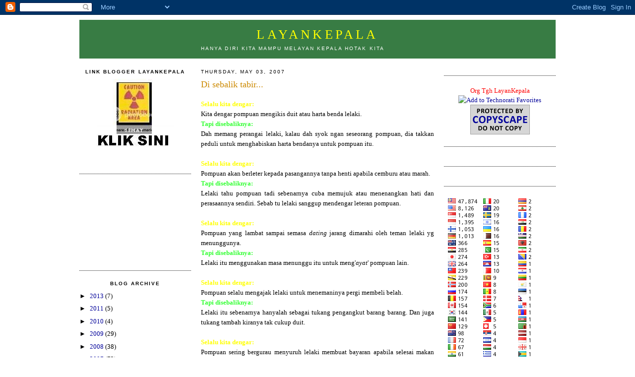

--- FILE ---
content_type: text/html; charset=UTF-8
request_url: https://13may.blogspot.com/2007/05/di-sebalik-tabir.html?showComment=1178506740000
body_size: 30544
content:
<!DOCTYPE html>
<html dir='ltr' xmlns='http://www.w3.org/1999/xhtml' xmlns:b='http://www.google.com/2005/gml/b' xmlns:data='http://www.google.com/2005/gml/data' xmlns:expr='http://www.google.com/2005/gml/expr'>
<head>
<link href='https://www.blogger.com/static/v1/widgets/2944754296-widget_css_bundle.css' rel='stylesheet' type='text/css'/>
<base target='_blank'/>
<meta content='K3U1Bkw1/nBgFtdoaELFUs9cWQVn3SIkAyTLM+2muAE=' name='verify-v1'/>
<META content='8a05e5a0cb3d8552' name='y_key'>
</META>
<meta content='text/html; charset=UTF-8' http-equiv='Content-Type'/>
<meta content='blogger' name='generator'/>
<link href='https://13may.blogspot.com/favicon.ico' rel='icon' type='image/x-icon'/>
<link href='http://13may.blogspot.com/2007/05/di-sebalik-tabir.html' rel='canonical'/>
<link rel="alternate" type="application/atom+xml" title="LayanKepala - Atom" href="https://13may.blogspot.com/feeds/posts/default" />
<link rel="alternate" type="application/rss+xml" title="LayanKepala - RSS" href="https://13may.blogspot.com/feeds/posts/default?alt=rss" />
<link rel="service.post" type="application/atom+xml" title="LayanKepala - Atom" href="https://www.blogger.com/feeds/28427085/posts/default" />

<link rel="alternate" type="application/atom+xml" title="LayanKepala - Atom" href="https://13may.blogspot.com/feeds/6909615907681295330/comments/default" />
<!--Can't find substitution for tag [blog.ieCssRetrofitLinks]-->
<meta content='http://13may.blogspot.com/2007/05/di-sebalik-tabir.html' property='og:url'/>
<meta content='Di sebalik tabir...' property='og:title'/>
<meta content='Selalu kita dengar: Kita dengar pompuan mengikis duit atau harta benda lelaki. Tapi disebaliknya: Dah memang perangai lelaki, kalau dah syok...' property='og:description'/>
<title>Di sebalik tabir... |
LayanKepala</title>
<title>Di sebalik tabir... | LayanKepala: Di sebalik tabir...</title>
<meta content='Di sebalik tabir...' name='Description'/>
<meta content='LayanKepala: Di sebalik tabir...' name='Abstract'/>
<meta content='Di sebalik tabir...' name='Keywords'/>
<meta content='LayanKepala: Di sebalik tabir...' name='Copyright'/>
<meta content='LayanKepala: Di sebalik tabir...' name='Author'/>
<meta content='ALL' name='ROBOTS'/>
<meta content='Global' name='Distribution'/>
<meta content='En' name='Language'/>
<style id='page-skin-1' type='text/css'><!--
/*
-----------------------------------------------
Blogger Template Style
Name:     Minima Black
Designer: Douglas Bowman
URL:      www.stopdesign.com
Date:     26 Feb 2004
Updated by: Blogger Team
----------------------------------------------- */
/* Variable definitions
====================
<Variable name="bgcolor" description="Page Background Color"
type="color" default="#fff">
<Variable name="textcolor" description="Text Color"
type="color" default="#333">
<Variable name="linkcolor" description="Link Color"
type="color" default="#58a">
<Variable name="pagetitlecolor" description="Blog Title Color"
type="color" default="#666">
<Variable name="descriptioncolor" description="Blog Description Color"
type="color" default="#999">
<Variable name="titlecolor" description="Post Title Color"
type="color" default="#c60">
<Variable name="bordercolor" description="Border Color"
type="color" default="#ccc">
<Variable name="sidebarcolor" description="Sidebar Title Color"
type="color" default="#999">
<Variable name="sidebartextcolor" description="Sidebar Text Color"
type="color" default="#666">
<Variable name="visitedlinkcolor" description="Visited Link Color"
type="color" default="#999">
<Variable name="bodyfont" description="Text Font"
type="font" default="normal normal 100% Georgia, Serif">
<Variable name="headerfont" description="Sidebar Title Font"
type="font"
default="normal normal 78% 'Trebuchet MS',Trebuchet,Arial,Verdana,Sans-serif">
<Variable name="pagetitlefont" description="Blog Title Font"
type="font"
default="normal normal 200% Georgia, Serif">
<Variable name="descriptionfont" description="Blog Description Font"
type="font"
default="normal normal 78% 'Trebuchet MS', Trebuchet, Arial, Verdana, Sans-serif">
<Variable name="postfooterfont" description="Post Footer Font"
type="font"
default="normal normal 78% 'Trebuchet MS', Trebuchet, Arial, Verdana, Sans-serif">
<Variable name="startSide" description="Start side in blog language"
type="automatic" default="left">
<Variable name="endSide" description="End side in blog language"
type="automatic" default="right">
*/
/* Use this with templates/template-twocol.html */
body {
background:#ffffff;
margin:0;
color:#000000;
font:x-small Georgia Serif;
font-size/* */:/**/small;
font-size: /**/small;
text-align: center;
}
a:link {
color:#000099;
text-decoration:none;
}
a:visited {
color:#000000;
text-decoration:none;
}
a:hover {
color:#cc8900;
text-decoration:underline;
}
a img {
border-width:0;
}
/* Header
-----------------------------------------------
*/
#header-wrapper {
width:960px;
margin:0 auto 5px;
background:#387C44;
text-align: center;
}
#header-inner {
background-position: center;
margin-left: auto;
margin-right: auto;
}
#header {
margin: 5px;
text-align: center;
color:#FFFF00;
}
#header h1 {
margin:5px 5px 0;
padding:15px 20px .25em;
line-height:1.2em;
text-transform:uppercase;
letter-spacing:.2em;
font: normal normal 200% Georgia, Serif;
}
#header a {
color:#FFFF00;
text-decoration:none;
}
#header a:hover {
color:#FFFF00;
}
#header .description {
margin:0 5px 5px;
padding:0 20px 15px;
max-width:800px;
text-transform:uppercase;
letter-spacing:.2em;
line-height: 1.4em;
font: normal normal 78% 'Trebuchet MS', Trebuchet, Arial, Verdana, Sans-serif;
color: #ffffff;
}
#header img {
margin-left: 0px;
}
/* Outer-Wrapper
----------------------------------------------- */
#outer-wrapper {
width: 960px;
margin:0 auto;
padding:5px;
text-align:left;
font: normal normal 100% Georgia, Serif;
}
#main-wrapper {
width: 470px;
margin-left: 20px;
margin-right: 10px;
float: left;
word-wrap: break-word; /* fix for long text breaking sidebar float in IE */
overflow: hidden; /* fix for long non-text content breaking IE sidebar float */
}
#sidebar-wrapper {
width: 225px;
float: right;
word-wrap: break-word; /* fix for long text breaking sidebar float in IE */
overflow: hidden; /* fix for long non-text content breaking IE sidebar float */
}
#newsidebar-wrapper {
width: 225px;
float: left;
word-wrap: break-word; /* fix for long text breaking sidebar float in IE */
overflow: hidden; /* fix for long non-text content breaking IE sidebar float */
}
/* Headings
----------------------------------------------- */
h2 {
margin:1.5em 0 .75em;
font:normal normal 78% 'Trebuchet MS',Trebuchet,Arial,Verdana,Sans-serif;
line-height: 1.4em;
text-transform:uppercase;
letter-spacing:.2em;
color:#000000;
}
/* Posts
-----------------------------------------------
*/
h2.date-header {
margin:1.5em 0 .5em;
}
.post {
margin:.5em 0 1.5em;
border-bottom:1px dotted #000000;
padding-bottom:1.5em;
}
.post h3 {
margin:.25em 0 0;
padding:0 0 4px;
font-size:140%;
font-weight:normal;
line-height:1.4em;
color:#cc8900;
}
.post h3 a, .post h3 a:visited, .post h3 strong {
display:block;
text-decoration:none;
color:#cc8900;
font-weight:normal;
}
.post h3 strong, .post h3 a:hover {
color:#000000;
}
.post-body {
margin:0 0 .75em;
line-height:1.6em;
}
.post-body blockquote {
line-height:1.3em;
}
.post-footer {
margin: .75em 0;
color:#000000;
text-transform:uppercase;
letter-spacing:.1em;
font: normal normal 78% 'Trebuchet MS', Trebuchet, Arial, Verdana, Sans-serif;
line-height: 1.4em;
}
.comment-link {
margin-left:.6em;
}
.post img {
padding:4px;
border:1px solid #000000;
}
.post blockquote {
margin:1em 20px;
}
.post blockquote p {
margin:.75em 0;
}
/* Comments
----------------------------------------------- */
#comments h4 {
margin:1em 0;
font-weight: bold;
line-height: 1.4em;
text-transform:uppercase;
letter-spacing:.2em;
color: #000000;
}
#comments-block {
margin:1em 0 1.5em;
line-height:1.6em;
}
#comments-block .comment-author {
margin:.5em 0;
}
#comments-block .comment-body {
margin:.25em 0 0;
}
#comments-block .comment-footer {
margin:-.25em 0 2em;
line-height: 1.4em;
text-transform:uppercase;
letter-spacing:.1em;
}
#comments-block .comment-body p {
margin:0 0 .75em;
}
.deleted-comment {
font-style:italic;
color:gray;
}
#blog-pager-newer-link {
display: none;
}
#blog-pager-older-link {
display: none;
}
#blog-pager {
display: none;
}
.feed-links {
display: none;
}
/* Sidebar Content
----------------------------------------------- */
.sidebar {
color: #000000;
line-height: 1.5em;
text-align: center;
margin-top: 10px;
}
.sidebar ul {
list-style:none;
margin:0 0 0;
padding:0 0 0;
}
.sidebar li {
margin:0;
padding-top:0;
padding-right:0;
padding-bottom:.25em;
padding-left:15px;
text-indent:-15px;
line-height:1.5em;
}
.sidebar .widget, .main .widget {
border-bottom:1px dotted #000000;
margin:0 0 1.5em;
padding:0 0 1.5em;
}
.main .Blog {
border-bottom-width: 0;
}
/* Profile
----------------------------------------------- */
.profile-img {
float: left;
margin-top: 0;
margin-right: 5px;
margin-bottom: 5px;
margin-left: 0;
padding: 4px;
border: 1px solid #000000;
}
.profile-data {
margin:0;
text-transform:uppercase;
letter-spacing:.1em;
font: normal normal 78% 'Trebuchet MS', Trebuchet, Arial, Verdana, Sans-serif;
color: #000000;
font-weight: bold;
line-height: 1.6em;
}
.profile-datablock {
margin:.5em 0 .5em;
}
.profile-textblock {
margin: 0.5em 0;
line-height: 1.6em;
}
.profile-link {
font: normal normal 78% 'Trebuchet MS', Trebuchet, Arial, Verdana, Sans-serif;
text-transform: uppercase;
letter-spacing: .1em;
}
/* Footer
----------------------------------------------- */
#footer {
width:960px;
clear:both;
margin:0 auto;
padding-top:15px;
line-height: 1.6em;
text-transform:uppercase;
letter-spacing:.1em;
text-align: center;
}

--></style>
<link href='https://www.blogger.com/dyn-css/authorization.css?targetBlogID=28427085&amp;zx=f4780ec3-cbd8-46f7-94fb-404dfd8ff2d5' media='none' onload='if(media!=&#39;all&#39;)media=&#39;all&#39;' rel='stylesheet'/><noscript><link href='https://www.blogger.com/dyn-css/authorization.css?targetBlogID=28427085&amp;zx=f4780ec3-cbd8-46f7-94fb-404dfd8ff2d5' rel='stylesheet'/></noscript>
<meta name='google-adsense-platform-account' content='ca-host-pub-1556223355139109'/>
<meta name='google-adsense-platform-domain' content='blogspot.com'/>

</head>
<body>
<div class='navbar section' id='navbar'><div class='widget Navbar' data-version='1' id='Navbar1'><script type="text/javascript">
    function setAttributeOnload(object, attribute, val) {
      if(window.addEventListener) {
        window.addEventListener('load',
          function(){ object[attribute] = val; }, false);
      } else {
        window.attachEvent('onload', function(){ object[attribute] = val; });
      }
    }
  </script>
<div id="navbar-iframe-container"></div>
<script type="text/javascript" src="https://apis.google.com/js/platform.js"></script>
<script type="text/javascript">
      gapi.load("gapi.iframes:gapi.iframes.style.bubble", function() {
        if (gapi.iframes && gapi.iframes.getContext) {
          gapi.iframes.getContext().openChild({
              url: 'https://www.blogger.com/navbar/28427085?po\x3d6909615907681295330\x26origin\x3dhttps://13may.blogspot.com',
              where: document.getElementById("navbar-iframe-container"),
              id: "navbar-iframe"
          });
        }
      });
    </script><script type="text/javascript">
(function() {
var script = document.createElement('script');
script.type = 'text/javascript';
script.src = '//pagead2.googlesyndication.com/pagead/js/google_top_exp.js';
var head = document.getElementsByTagName('head')[0];
if (head) {
head.appendChild(script);
}})();
</script>
</div></div>
<!-- nuffnang -->
<script type='text/javascript'>
nuffnang_bid = "29eacfbbedece4b6a361c77b345a4a8d";
</script>
<script src="//synad2.nuffnang.com.my/k.js" type="text/javascript"></script>
<!-- nuffnang-->
<div id='outer-wrapper'><div id='wrap2'>
<!-- skip links for text browsers -->
<span id='skiplinks' style='display:none;'>
<a href='#main'>skip to main </a> |
      <a href='#sidebar'>skip to sidebar</a>
</span>
<div id='header-wrapper'>
<div class='header section' id='header'><div class='widget Header' data-version='1' id='Header1'>
<div id='header-inner'>
<div class='titlewrapper'>
<h1 class='title'>
<a href='https://13may.blogspot.com/'>
LayanKepala
</a>
</h1>
</div>
<div class='descriptionwrapper'>
<p class='description'><span>Hanya diri kita mampu melayan kepala hotak kita</span></p>
</div>
</div>
</div></div>
</div>
<div id='content-wrapper'>
<div id='crosscol-wrapper' style='text-align:center'>
<div class='crosscol no-items section' id='crosscol'></div>
</div>
<div id='newsidebar-wrapper'>
<div class='sidebar section' id='newsidebar'><div class='widget HTML' data-version='1' id='HTML1'>
<h2 class='title'><strong>Link Blogger LayanKepala</strong></h2>
<div class='widget-content'>
<a href="http://layankepala.blogspot.com/2007/07/aarin-achik-ad3ck-ahni-aienn-aki-akira.html" target="">
        <img src="https://lh3.googleusercontent.com/blogger_img_proxy/AEn0k_tOxGwD90BhuaXLaCJGzmeK82hF0AdrEZA76KV43Ao06luitbDcFVnSbvkR_AEei_m1mBnz94GLru0Ibzv7Boe721TL-gEpeX3J9tvgi5dTCCxxn7S7oI6rD-Fc=s0-d"></a>
<p></p>
</div>
<div class='clear'></div>
</div><div class='widget Followers' data-version='1' id='Followers1'>
<div class='widget-content'>
<div id='Followers1-wrapper'>
<div style='margin-right:2px;'>
<div><script type="text/javascript" src="https://apis.google.com/js/platform.js"></script>
<div id="followers-iframe-container"></div>
<script type="text/javascript">
    window.followersIframe = null;
    function followersIframeOpen(url) {
      gapi.load("gapi.iframes", function() {
        if (gapi.iframes && gapi.iframes.getContext) {
          window.followersIframe = gapi.iframes.getContext().openChild({
            url: url,
            where: document.getElementById("followers-iframe-container"),
            messageHandlersFilter: gapi.iframes.CROSS_ORIGIN_IFRAMES_FILTER,
            messageHandlers: {
              '_ready': function(obj) {
                window.followersIframe.getIframeEl().height = obj.height;
              },
              'reset': function() {
                window.followersIframe.close();
                followersIframeOpen("https://www.blogger.com/followers/frame/28427085?colors\x3dCgt0cmFuc3BhcmVudBILdHJhbnNwYXJlbnQaByMwMDAwMDAiByMwMDAwOTkqByNmZmZmZmYyByNjYzg5MDA6ByMwMDAwMDBCByMwMDAwOTlKByNmZmZmZmZSByMwMDAwOTlaC3RyYW5zcGFyZW50\x26pageSize\x3d21\x26hl\x3den-US\x26origin\x3dhttps://13may.blogspot.com");
              },
              'open': function(url) {
                window.followersIframe.close();
                followersIframeOpen(url);
              }
            }
          });
        }
      });
    }
    followersIframeOpen("https://www.blogger.com/followers/frame/28427085?colors\x3dCgt0cmFuc3BhcmVudBILdHJhbnNwYXJlbnQaByMwMDAwMDAiByMwMDAwOTkqByNmZmZmZmYyByNjYzg5MDA6ByMwMDAwMDBCByMwMDAwOTlKByNmZmZmZmZSByMwMDAwOTlaC3RyYW5zcGFyZW50\x26pageSize\x3d21\x26hl\x3den-US\x26origin\x3dhttps://13may.blogspot.com");
  </script></div>
</div>
</div>
<div class='clear'></div>
</div>
</div><div class='widget BlogArchive' data-version='1' id='BlogArchive1'>
<h2><strong>Blog Archive</strong></h2>
<div class='widget-content'>
<div id='ArchiveList'>
<div id='BlogArchive1_ArchiveList'>
<ul class='hierarchy'>
<li class='archivedate collapsed'>
<a class='toggle' href='javascript:void(0)'>
<span class='zippy'>

        &#9658;&#160;
      
</span>
</a>
<a class='post-count-link' href='https://13may.blogspot.com/2013/'>
2013
</a>
<span class='post-count' dir='ltr'>(7)</span>
<ul class='hierarchy'>
<li class='archivedate collapsed'>
<a class='toggle' href='javascript:void(0)'>
<span class='zippy'>

        &#9658;&#160;
      
</span>
</a>
<a class='post-count-link' href='https://13may.blogspot.com/2013/10/'>
October
</a>
<span class='post-count' dir='ltr'>(2)</span>
</li>
</ul>
<ul class='hierarchy'>
<li class='archivedate collapsed'>
<a class='toggle' href='javascript:void(0)'>
<span class='zippy'>

        &#9658;&#160;
      
</span>
</a>
<a class='post-count-link' href='https://13may.blogspot.com/2013/09/'>
September
</a>
<span class='post-count' dir='ltr'>(1)</span>
</li>
</ul>
<ul class='hierarchy'>
<li class='archivedate collapsed'>
<a class='toggle' href='javascript:void(0)'>
<span class='zippy'>

        &#9658;&#160;
      
</span>
</a>
<a class='post-count-link' href='https://13may.blogspot.com/2013/08/'>
August
</a>
<span class='post-count' dir='ltr'>(1)</span>
</li>
</ul>
<ul class='hierarchy'>
<li class='archivedate collapsed'>
<a class='toggle' href='javascript:void(0)'>
<span class='zippy'>

        &#9658;&#160;
      
</span>
</a>
<a class='post-count-link' href='https://13may.blogspot.com/2013/07/'>
July
</a>
<span class='post-count' dir='ltr'>(2)</span>
</li>
</ul>
<ul class='hierarchy'>
<li class='archivedate collapsed'>
<a class='toggle' href='javascript:void(0)'>
<span class='zippy'>

        &#9658;&#160;
      
</span>
</a>
<a class='post-count-link' href='https://13may.blogspot.com/2013/01/'>
January
</a>
<span class='post-count' dir='ltr'>(1)</span>
</li>
</ul>
</li>
</ul>
<ul class='hierarchy'>
<li class='archivedate collapsed'>
<a class='toggle' href='javascript:void(0)'>
<span class='zippy'>

        &#9658;&#160;
      
</span>
</a>
<a class='post-count-link' href='https://13may.blogspot.com/2011/'>
2011
</a>
<span class='post-count' dir='ltr'>(5)</span>
<ul class='hierarchy'>
<li class='archivedate collapsed'>
<a class='toggle' href='javascript:void(0)'>
<span class='zippy'>

        &#9658;&#160;
      
</span>
</a>
<a class='post-count-link' href='https://13may.blogspot.com/2011/10/'>
October
</a>
<span class='post-count' dir='ltr'>(1)</span>
</li>
</ul>
<ul class='hierarchy'>
<li class='archivedate collapsed'>
<a class='toggle' href='javascript:void(0)'>
<span class='zippy'>

        &#9658;&#160;
      
</span>
</a>
<a class='post-count-link' href='https://13may.blogspot.com/2011/09/'>
September
</a>
<span class='post-count' dir='ltr'>(2)</span>
</li>
</ul>
<ul class='hierarchy'>
<li class='archivedate collapsed'>
<a class='toggle' href='javascript:void(0)'>
<span class='zippy'>

        &#9658;&#160;
      
</span>
</a>
<a class='post-count-link' href='https://13may.blogspot.com/2011/04/'>
April
</a>
<span class='post-count' dir='ltr'>(1)</span>
</li>
</ul>
<ul class='hierarchy'>
<li class='archivedate collapsed'>
<a class='toggle' href='javascript:void(0)'>
<span class='zippy'>

        &#9658;&#160;
      
</span>
</a>
<a class='post-count-link' href='https://13may.blogspot.com/2011/03/'>
March
</a>
<span class='post-count' dir='ltr'>(1)</span>
</li>
</ul>
</li>
</ul>
<ul class='hierarchy'>
<li class='archivedate collapsed'>
<a class='toggle' href='javascript:void(0)'>
<span class='zippy'>

        &#9658;&#160;
      
</span>
</a>
<a class='post-count-link' href='https://13may.blogspot.com/2010/'>
2010
</a>
<span class='post-count' dir='ltr'>(4)</span>
<ul class='hierarchy'>
<li class='archivedate collapsed'>
<a class='toggle' href='javascript:void(0)'>
<span class='zippy'>

        &#9658;&#160;
      
</span>
</a>
<a class='post-count-link' href='https://13may.blogspot.com/2010/09/'>
September
</a>
<span class='post-count' dir='ltr'>(1)</span>
</li>
</ul>
<ul class='hierarchy'>
<li class='archivedate collapsed'>
<a class='toggle' href='javascript:void(0)'>
<span class='zippy'>

        &#9658;&#160;
      
</span>
</a>
<a class='post-count-link' href='https://13may.blogspot.com/2010/08/'>
August
</a>
<span class='post-count' dir='ltr'>(3)</span>
</li>
</ul>
</li>
</ul>
<ul class='hierarchy'>
<li class='archivedate collapsed'>
<a class='toggle' href='javascript:void(0)'>
<span class='zippy'>

        &#9658;&#160;
      
</span>
</a>
<a class='post-count-link' href='https://13may.blogspot.com/2009/'>
2009
</a>
<span class='post-count' dir='ltr'>(29)</span>
<ul class='hierarchy'>
<li class='archivedate collapsed'>
<a class='toggle' href='javascript:void(0)'>
<span class='zippy'>

        &#9658;&#160;
      
</span>
</a>
<a class='post-count-link' href='https://13may.blogspot.com/2009/11/'>
November
</a>
<span class='post-count' dir='ltr'>(1)</span>
</li>
</ul>
<ul class='hierarchy'>
<li class='archivedate collapsed'>
<a class='toggle' href='javascript:void(0)'>
<span class='zippy'>

        &#9658;&#160;
      
</span>
</a>
<a class='post-count-link' href='https://13may.blogspot.com/2009/10/'>
October
</a>
<span class='post-count' dir='ltr'>(2)</span>
</li>
</ul>
<ul class='hierarchy'>
<li class='archivedate collapsed'>
<a class='toggle' href='javascript:void(0)'>
<span class='zippy'>

        &#9658;&#160;
      
</span>
</a>
<a class='post-count-link' href='https://13may.blogspot.com/2009/09/'>
September
</a>
<span class='post-count' dir='ltr'>(2)</span>
</li>
</ul>
<ul class='hierarchy'>
<li class='archivedate collapsed'>
<a class='toggle' href='javascript:void(0)'>
<span class='zippy'>

        &#9658;&#160;
      
</span>
</a>
<a class='post-count-link' href='https://13may.blogspot.com/2009/08/'>
August
</a>
<span class='post-count' dir='ltr'>(2)</span>
</li>
</ul>
<ul class='hierarchy'>
<li class='archivedate collapsed'>
<a class='toggle' href='javascript:void(0)'>
<span class='zippy'>

        &#9658;&#160;
      
</span>
</a>
<a class='post-count-link' href='https://13may.blogspot.com/2009/07/'>
July
</a>
<span class='post-count' dir='ltr'>(1)</span>
</li>
</ul>
<ul class='hierarchy'>
<li class='archivedate collapsed'>
<a class='toggle' href='javascript:void(0)'>
<span class='zippy'>

        &#9658;&#160;
      
</span>
</a>
<a class='post-count-link' href='https://13may.blogspot.com/2009/06/'>
June
</a>
<span class='post-count' dir='ltr'>(2)</span>
</li>
</ul>
<ul class='hierarchy'>
<li class='archivedate collapsed'>
<a class='toggle' href='javascript:void(0)'>
<span class='zippy'>

        &#9658;&#160;
      
</span>
</a>
<a class='post-count-link' href='https://13may.blogspot.com/2009/05/'>
May
</a>
<span class='post-count' dir='ltr'>(1)</span>
</li>
</ul>
<ul class='hierarchy'>
<li class='archivedate collapsed'>
<a class='toggle' href='javascript:void(0)'>
<span class='zippy'>

        &#9658;&#160;
      
</span>
</a>
<a class='post-count-link' href='https://13may.blogspot.com/2009/04/'>
April
</a>
<span class='post-count' dir='ltr'>(7)</span>
</li>
</ul>
<ul class='hierarchy'>
<li class='archivedate collapsed'>
<a class='toggle' href='javascript:void(0)'>
<span class='zippy'>

        &#9658;&#160;
      
</span>
</a>
<a class='post-count-link' href='https://13may.blogspot.com/2009/03/'>
March
</a>
<span class='post-count' dir='ltr'>(4)</span>
</li>
</ul>
<ul class='hierarchy'>
<li class='archivedate collapsed'>
<a class='toggle' href='javascript:void(0)'>
<span class='zippy'>

        &#9658;&#160;
      
</span>
</a>
<a class='post-count-link' href='https://13may.blogspot.com/2009/02/'>
February
</a>
<span class='post-count' dir='ltr'>(5)</span>
</li>
</ul>
<ul class='hierarchy'>
<li class='archivedate collapsed'>
<a class='toggle' href='javascript:void(0)'>
<span class='zippy'>

        &#9658;&#160;
      
</span>
</a>
<a class='post-count-link' href='https://13may.blogspot.com/2009/01/'>
January
</a>
<span class='post-count' dir='ltr'>(2)</span>
</li>
</ul>
</li>
</ul>
<ul class='hierarchy'>
<li class='archivedate collapsed'>
<a class='toggle' href='javascript:void(0)'>
<span class='zippy'>

        &#9658;&#160;
      
</span>
</a>
<a class='post-count-link' href='https://13may.blogspot.com/2008/'>
2008
</a>
<span class='post-count' dir='ltr'>(38)</span>
<ul class='hierarchy'>
<li class='archivedate collapsed'>
<a class='toggle' href='javascript:void(0)'>
<span class='zippy'>

        &#9658;&#160;
      
</span>
</a>
<a class='post-count-link' href='https://13may.blogspot.com/2008/12/'>
December
</a>
<span class='post-count' dir='ltr'>(3)</span>
</li>
</ul>
<ul class='hierarchy'>
<li class='archivedate collapsed'>
<a class='toggle' href='javascript:void(0)'>
<span class='zippy'>

        &#9658;&#160;
      
</span>
</a>
<a class='post-count-link' href='https://13may.blogspot.com/2008/11/'>
November
</a>
<span class='post-count' dir='ltr'>(4)</span>
</li>
</ul>
<ul class='hierarchy'>
<li class='archivedate collapsed'>
<a class='toggle' href='javascript:void(0)'>
<span class='zippy'>

        &#9658;&#160;
      
</span>
</a>
<a class='post-count-link' href='https://13may.blogspot.com/2008/10/'>
October
</a>
<span class='post-count' dir='ltr'>(4)</span>
</li>
</ul>
<ul class='hierarchy'>
<li class='archivedate collapsed'>
<a class='toggle' href='javascript:void(0)'>
<span class='zippy'>

        &#9658;&#160;
      
</span>
</a>
<a class='post-count-link' href='https://13may.blogspot.com/2008/09/'>
September
</a>
<span class='post-count' dir='ltr'>(4)</span>
</li>
</ul>
<ul class='hierarchy'>
<li class='archivedate collapsed'>
<a class='toggle' href='javascript:void(0)'>
<span class='zippy'>

        &#9658;&#160;
      
</span>
</a>
<a class='post-count-link' href='https://13may.blogspot.com/2008/08/'>
August
</a>
<span class='post-count' dir='ltr'>(5)</span>
</li>
</ul>
<ul class='hierarchy'>
<li class='archivedate collapsed'>
<a class='toggle' href='javascript:void(0)'>
<span class='zippy'>

        &#9658;&#160;
      
</span>
</a>
<a class='post-count-link' href='https://13may.blogspot.com/2008/07/'>
July
</a>
<span class='post-count' dir='ltr'>(5)</span>
</li>
</ul>
<ul class='hierarchy'>
<li class='archivedate collapsed'>
<a class='toggle' href='javascript:void(0)'>
<span class='zippy'>

        &#9658;&#160;
      
</span>
</a>
<a class='post-count-link' href='https://13may.blogspot.com/2008/06/'>
June
</a>
<span class='post-count' dir='ltr'>(3)</span>
</li>
</ul>
<ul class='hierarchy'>
<li class='archivedate collapsed'>
<a class='toggle' href='javascript:void(0)'>
<span class='zippy'>

        &#9658;&#160;
      
</span>
</a>
<a class='post-count-link' href='https://13may.blogspot.com/2008/05/'>
May
</a>
<span class='post-count' dir='ltr'>(3)</span>
</li>
</ul>
<ul class='hierarchy'>
<li class='archivedate collapsed'>
<a class='toggle' href='javascript:void(0)'>
<span class='zippy'>

        &#9658;&#160;
      
</span>
</a>
<a class='post-count-link' href='https://13may.blogspot.com/2008/04/'>
April
</a>
<span class='post-count' dir='ltr'>(1)</span>
</li>
</ul>
<ul class='hierarchy'>
<li class='archivedate collapsed'>
<a class='toggle' href='javascript:void(0)'>
<span class='zippy'>

        &#9658;&#160;
      
</span>
</a>
<a class='post-count-link' href='https://13may.blogspot.com/2008/03/'>
March
</a>
<span class='post-count' dir='ltr'>(1)</span>
</li>
</ul>
<ul class='hierarchy'>
<li class='archivedate collapsed'>
<a class='toggle' href='javascript:void(0)'>
<span class='zippy'>

        &#9658;&#160;
      
</span>
</a>
<a class='post-count-link' href='https://13may.blogspot.com/2008/02/'>
February
</a>
<span class='post-count' dir='ltr'>(2)</span>
</li>
</ul>
<ul class='hierarchy'>
<li class='archivedate collapsed'>
<a class='toggle' href='javascript:void(0)'>
<span class='zippy'>

        &#9658;&#160;
      
</span>
</a>
<a class='post-count-link' href='https://13may.blogspot.com/2008/01/'>
January
</a>
<span class='post-count' dir='ltr'>(3)</span>
</li>
</ul>
</li>
</ul>
<ul class='hierarchy'>
<li class='archivedate expanded'>
<a class='toggle' href='javascript:void(0)'>
<span class='zippy toggle-open'>

        &#9660;&#160;
      
</span>
</a>
<a class='post-count-link' href='https://13may.blogspot.com/2007/'>
2007
</a>
<span class='post-count' dir='ltr'>(72)</span>
<ul class='hierarchy'>
<li class='archivedate collapsed'>
<a class='toggle' href='javascript:void(0)'>
<span class='zippy'>

        &#9658;&#160;
      
</span>
</a>
<a class='post-count-link' href='https://13may.blogspot.com/2007/12/'>
December
</a>
<span class='post-count' dir='ltr'>(3)</span>
</li>
</ul>
<ul class='hierarchy'>
<li class='archivedate collapsed'>
<a class='toggle' href='javascript:void(0)'>
<span class='zippy'>

        &#9658;&#160;
      
</span>
</a>
<a class='post-count-link' href='https://13may.blogspot.com/2007/11/'>
November
</a>
<span class='post-count' dir='ltr'>(6)</span>
</li>
</ul>
<ul class='hierarchy'>
<li class='archivedate collapsed'>
<a class='toggle' href='javascript:void(0)'>
<span class='zippy'>

        &#9658;&#160;
      
</span>
</a>
<a class='post-count-link' href='https://13may.blogspot.com/2007/10/'>
October
</a>
<span class='post-count' dir='ltr'>(4)</span>
</li>
</ul>
<ul class='hierarchy'>
<li class='archivedate collapsed'>
<a class='toggle' href='javascript:void(0)'>
<span class='zippy'>

        &#9658;&#160;
      
</span>
</a>
<a class='post-count-link' href='https://13may.blogspot.com/2007/09/'>
September
</a>
<span class='post-count' dir='ltr'>(7)</span>
</li>
</ul>
<ul class='hierarchy'>
<li class='archivedate collapsed'>
<a class='toggle' href='javascript:void(0)'>
<span class='zippy'>

        &#9658;&#160;
      
</span>
</a>
<a class='post-count-link' href='https://13may.blogspot.com/2007/08/'>
August
</a>
<span class='post-count' dir='ltr'>(6)</span>
</li>
</ul>
<ul class='hierarchy'>
<li class='archivedate collapsed'>
<a class='toggle' href='javascript:void(0)'>
<span class='zippy'>

        &#9658;&#160;
      
</span>
</a>
<a class='post-count-link' href='https://13may.blogspot.com/2007/07/'>
July
</a>
<span class='post-count' dir='ltr'>(7)</span>
</li>
</ul>
<ul class='hierarchy'>
<li class='archivedate collapsed'>
<a class='toggle' href='javascript:void(0)'>
<span class='zippy'>

        &#9658;&#160;
      
</span>
</a>
<a class='post-count-link' href='https://13may.blogspot.com/2007/06/'>
June
</a>
<span class='post-count' dir='ltr'>(7)</span>
</li>
</ul>
<ul class='hierarchy'>
<li class='archivedate expanded'>
<a class='toggle' href='javascript:void(0)'>
<span class='zippy toggle-open'>

        &#9660;&#160;
      
</span>
</a>
<a class='post-count-link' href='https://13may.blogspot.com/2007/05/'>
May
</a>
<span class='post-count' dir='ltr'>(6)</span>
<ul class='posts'>
<li><a href='https://13may.blogspot.com/2007/05/positif-negatif.html'>Positif &amp; Negatif</a></li>
<li><a href='https://13may.blogspot.com/2007/05/perjumpaan-part-1.html'>Perjumpaan - Part 1</a></li>
<li><a href='https://13may.blogspot.com/2007/05/jom-isap-rokok-dulu-lahehhe.html'>Jom! Isap rokok dulu la...hehhe...</a></li>
<li><a href='https://13may.blogspot.com/2007/05/13may-selamat-hari-ibu.html'>13may - Selamat Hari Ibu!!!</a></li>
<li><a href='https://13may.blogspot.com/2007/05/kajian-kes-antara-menipu-merahsiakan.html'>Kajian Kes - Antara menipu &amp; Merahsiakan</a></li>
<li><a href='https://13may.blogspot.com/2007/05/di-sebalik-tabir.html'>Di sebalik tabir...</a></li>
</ul>
</li>
</ul>
<ul class='hierarchy'>
<li class='archivedate collapsed'>
<a class='toggle' href='javascript:void(0)'>
<span class='zippy'>

        &#9658;&#160;
      
</span>
</a>
<a class='post-count-link' href='https://13may.blogspot.com/2007/04/'>
April
</a>
<span class='post-count' dir='ltr'>(4)</span>
</li>
</ul>
<ul class='hierarchy'>
<li class='archivedate collapsed'>
<a class='toggle' href='javascript:void(0)'>
<span class='zippy'>

        &#9658;&#160;
      
</span>
</a>
<a class='post-count-link' href='https://13may.blogspot.com/2007/03/'>
March
</a>
<span class='post-count' dir='ltr'>(7)</span>
</li>
</ul>
<ul class='hierarchy'>
<li class='archivedate collapsed'>
<a class='toggle' href='javascript:void(0)'>
<span class='zippy'>

        &#9658;&#160;
      
</span>
</a>
<a class='post-count-link' href='https://13may.blogspot.com/2007/02/'>
February
</a>
<span class='post-count' dir='ltr'>(7)</span>
</li>
</ul>
<ul class='hierarchy'>
<li class='archivedate collapsed'>
<a class='toggle' href='javascript:void(0)'>
<span class='zippy'>

        &#9658;&#160;
      
</span>
</a>
<a class='post-count-link' href='https://13may.blogspot.com/2007/01/'>
January
</a>
<span class='post-count' dir='ltr'>(8)</span>
</li>
</ul>
</li>
</ul>
<ul class='hierarchy'>
<li class='archivedate collapsed'>
<a class='toggle' href='javascript:void(0)'>
<span class='zippy'>

        &#9658;&#160;
      
</span>
</a>
<a class='post-count-link' href='https://13may.blogspot.com/2006/'>
2006
</a>
<span class='post-count' dir='ltr'>(55)</span>
<ul class='hierarchy'>
<li class='archivedate collapsed'>
<a class='toggle' href='javascript:void(0)'>
<span class='zippy'>

        &#9658;&#160;
      
</span>
</a>
<a class='post-count-link' href='https://13may.blogspot.com/2006/12/'>
December
</a>
<span class='post-count' dir='ltr'>(6)</span>
</li>
</ul>
<ul class='hierarchy'>
<li class='archivedate collapsed'>
<a class='toggle' href='javascript:void(0)'>
<span class='zippy'>

        &#9658;&#160;
      
</span>
</a>
<a class='post-count-link' href='https://13may.blogspot.com/2006/11/'>
November
</a>
<span class='post-count' dir='ltr'>(12)</span>
</li>
</ul>
<ul class='hierarchy'>
<li class='archivedate collapsed'>
<a class='toggle' href='javascript:void(0)'>
<span class='zippy'>

        &#9658;&#160;
      
</span>
</a>
<a class='post-count-link' href='https://13may.blogspot.com/2006/10/'>
October
</a>
<span class='post-count' dir='ltr'>(9)</span>
</li>
</ul>
<ul class='hierarchy'>
<li class='archivedate collapsed'>
<a class='toggle' href='javascript:void(0)'>
<span class='zippy'>

        &#9658;&#160;
      
</span>
</a>
<a class='post-count-link' href='https://13may.blogspot.com/2006/09/'>
September
</a>
<span class='post-count' dir='ltr'>(6)</span>
</li>
</ul>
<ul class='hierarchy'>
<li class='archivedate collapsed'>
<a class='toggle' href='javascript:void(0)'>
<span class='zippy'>

        &#9658;&#160;
      
</span>
</a>
<a class='post-count-link' href='https://13may.blogspot.com/2006/08/'>
August
</a>
<span class='post-count' dir='ltr'>(10)</span>
</li>
</ul>
<ul class='hierarchy'>
<li class='archivedate collapsed'>
<a class='toggle' href='javascript:void(0)'>
<span class='zippy'>

        &#9658;&#160;
      
</span>
</a>
<a class='post-count-link' href='https://13may.blogspot.com/2006/07/'>
July
</a>
<span class='post-count' dir='ltr'>(4)</span>
</li>
</ul>
<ul class='hierarchy'>
<li class='archivedate collapsed'>
<a class='toggle' href='javascript:void(0)'>
<span class='zippy'>

        &#9658;&#160;
      
</span>
</a>
<a class='post-count-link' href='https://13may.blogspot.com/2006/06/'>
June
</a>
<span class='post-count' dir='ltr'>(2)</span>
</li>
</ul>
<ul class='hierarchy'>
<li class='archivedate collapsed'>
<a class='toggle' href='javascript:void(0)'>
<span class='zippy'>

        &#9658;&#160;
      
</span>
</a>
<a class='post-count-link' href='https://13may.blogspot.com/2006/05/'>
May
</a>
<span class='post-count' dir='ltr'>(6)</span>
</li>
</ul>
</li>
</ul>
</div>
</div>
<div class='clear'></div>
</div>
</div></div>
</div>
<div id='main-wrapper'>
<div class='main section' id='main'><div class='widget Blog' data-version='1' id='Blog1'>
<div class='blog-posts hfeed'>
<!--Can't find substitution for tag [adStart]-->
<h2 class='date-header'>Thursday, May 03, 2007</h2>
<div class='post hentry'>
<a name='6909615907681295330'></a>
<h3 class='post-title entry-title'>
<a href='https://13may.blogspot.com/2007/05/di-sebalik-tabir.html'>Di sebalik tabir...</a>
</h3>
<div class='post-header-line-1'></div>
<div class='post-body entry-content'>
<p><div align="justify"><strong><span style="color:#ffff00;">Selalu kita dengar:</span></strong><br />Kita dengar pompuan mengikis duit atau harta benda lelaki.<br /><strong><span style="color:#33ff33;">Tapi disebaliknya:</span></strong><br />Dah memang perangai lelaki, kalau dah syok ngan seseorang pompuan, dia takkan peduli untuk menghabiskan harta bendanya untuk pompuan itu.<br /><br /><strong><span style="color:#ffff00;">Selalu kita dengar:</span></strong><br />Pompuan akan berleter kepada pasangannya tanpa henti apabila cemburu atau marah.<br /><strong><span style="color:#33ff33;">Tapi disebaliknya:</span></strong><br />Lelaki tahu pompuan tadi sebenarnya cuba memujuk atau menenangkan hati dan perasaannya sendiri. Sebab tu lelaki sanggup mendengar leteran pompuan.<br /><br /><strong><span style="color:#ffff00;">Selalu kita dengar:</span></strong><br />Pompuan yang lambat sampai semasa <em>dating</em> jarang dimarahi oleh teman lelaki yg menunggunya.<br /><strong><span style="color:#33ff33;">Tapi disebaliknya:</span></strong><br />Lelaki itu menggunakan masa menunggu itu untuk meng'<em>ayat</em>' pompuan lain.<br /><br /><strong><span style="color:#ffff00;">Selalu kita dengar:</span></strong><br />Pompuan selalu mengajak lelaki untuk menemaninya pergi membeli belah.<br /><strong><span style="color:#33ff33;">Tapi disebaliknya:</span></strong><br />Lelaki itu sebenarnya hanyalah sebagai tukang pengangkut barang barang. Dan juga tukang tambah kiranya tak cukup duit.<br /><br /><strong><span style="color:#ffff00;">Selalu kita dengar:</span></strong><br />Pompuan sering bergurau menyuruh lelaki membuat bayaran apabila selesai makan makan.<br /><strong><span style="color:#33ff33;">Tapi disebaliknya:</span></strong><br />Memang betoi pun dia suruh bayar. Tadak gurau gurau punya. Huh!</div></p>
<div style='clear: both;'></div>
</div>
<div class='post-footer'>
<div class='post-footer-line post-footer-line-1'><span class='post-author vcard'>
Di LayanKepala oleh
<span class='fn'>13may</span>
</span>
<span class='post-timestamp'>
pada
<a class='timestamp-link' href='https://13may.blogspot.com/2007/05/di-sebalik-tabir.html' rel='bookmark' title='permanent link'><abbr class='published' title='2007-05-03T07:54:00+08:00'>7:54 AM</abbr></a>
</span>
<span class='post-comment-link'>
</span>
<span class='post-icons'>
<script type='text/javascript'> 
nuffnang_bid = "29eacfbbedece4b6a361c77b345a4a8d";
</script>
<script src="//synad2.nuffnang.com.my/j.js" type="text/javascript"></script>
</span>
</div>
<div class='post-footer-line post-footer-line-2'></div>
<div class='post-footer-line post-footer-line-3'></div>
</div>
</div>
<div class='comments' id='comments'>
<a name='comments'></a>
<h4>90 comments:</h4>
<div id='Blog1_comments-block-wrapper'>
<dl class='avatar-comment-indent' id='comments-block'>
<dt class='comment-author ' id='c8228246205209671032'>
<a name='c8228246205209671032'></a>
<div class="avatar-image-container vcard"><span dir="ltr"><a href="https://www.blogger.com/profile/02021655460138046974" target="" rel="nofollow" onclick="" class="avatar-hovercard" id="av-8228246205209671032-02021655460138046974"><img src="https://resources.blogblog.com/img/blank.gif" width="35" height="35" class="delayLoad" style="display: none;" longdesc="//1.bp.blogspot.com/_2zYezlJ8ioI/SXqIG4SV-jI/AAAAAAAAAD4/sRM5oxKyyZw/S45-s35/Image(026)1.2.jpg" alt="" title="Sunan_Jati">

<noscript><img src="//1.bp.blogspot.com/_2zYezlJ8ioI/SXqIG4SV-jI/AAAAAAAAAD4/sRM5oxKyyZw/S45-s35/Image(026)1.2.jpg" width="35" height="35" class="photo" alt=""></noscript></a></span></div>
<a href='https://www.blogger.com/profile/02021655460138046974' rel='nofollow'>Sunan_Jati</a>
said...
</dt>
<dd class='comment-body' id='Blog1_cmt-8228246205209671032'>
<p>
wahahahahha... 1st yeay!
</p>
</dd>
<dd class='comment-footer'>
<span class='comment-timestamp'>
<a href='https://13may.blogspot.com/2007/05/di-sebalik-tabir.html?showComment=1178151000000#c8228246205209671032' title='comment permalink'>
May 03, 2007 8:10 AM
</a>
<span class='item-control blog-admin pid-1354401207'>
<a class='comment-delete' href='https://www.blogger.com/comment/delete/28427085/8228246205209671032' title='Delete Comment'>
<img src='https://resources.blogblog.com/img/icon_delete13.gif'/>
</a>
</span>
</span>
</dd>
<dt class='comment-author blog-author' id='c4153763953428960768'>
<a name='c4153763953428960768'></a>
<div class="avatar-image-container vcard"><span dir="ltr"><a href="https://www.blogger.com/profile/13082068814861619790" target="" rel="nofollow" onclick="" class="avatar-hovercard" id="av-4153763953428960768-13082068814861619790"><img src="https://resources.blogblog.com/img/blank.gif" width="35" height="35" class="delayLoad" style="display: none;" longdesc="//blogger.googleusercontent.com/img/b/R29vZ2xl/AVvXsEinPmnnPUOqpJwzbq5D_QxkfJp5AUo4ol3oQVDWwLRuz0EMcuTUJdry4TdsAH2cZTRwlH9dOBSg32A53sEt3pLTOrjEgeaTMYkSk8IVqDrNhYqFgzaDTyNyhjnnzUa73aw/s45-c/13may1.JPG" alt="" title="13may">

<noscript><img src="//blogger.googleusercontent.com/img/b/R29vZ2xl/AVvXsEinPmnnPUOqpJwzbq5D_QxkfJp5AUo4ol3oQVDWwLRuz0EMcuTUJdry4TdsAH2cZTRwlH9dOBSg32A53sEt3pLTOrjEgeaTMYkSk8IVqDrNhYqFgzaDTyNyhjnnzUa73aw/s45-c/13may1.JPG" width="35" height="35" class="photo" alt=""></noscript></a></span></div>
<a href='https://www.blogger.com/profile/13082068814861619790' rel='nofollow'>13may</a>
said...
</dt>
<dd class='comment-body' id='Blog1_cmt-4153763953428960768'>
<p>
2nd! poddahhh cit sunan!!!!
</p>
</dd>
<dd class='comment-footer'>
<span class='comment-timestamp'>
<a href='https://13may.blogspot.com/2007/05/di-sebalik-tabir.html?showComment=1178151060000#c4153763953428960768' title='comment permalink'>
May 03, 2007 8:11 AM
</a>
<span class='item-control blog-admin pid-1228190465'>
<a class='comment-delete' href='https://www.blogger.com/comment/delete/28427085/4153763953428960768' title='Delete Comment'>
<img src='https://resources.blogblog.com/img/icon_delete13.gif'/>
</a>
</span>
</span>
</dd>
<dt class='comment-author ' id='c2135798014651088585'>
<a name='c2135798014651088585'></a>
<div class="avatar-image-container vcard"><span dir="ltr"><a href="https://www.blogger.com/profile/02021655460138046974" target="" rel="nofollow" onclick="" class="avatar-hovercard" id="av-2135798014651088585-02021655460138046974"><img src="https://resources.blogblog.com/img/blank.gif" width="35" height="35" class="delayLoad" style="display: none;" longdesc="//1.bp.blogspot.com/_2zYezlJ8ioI/SXqIG4SV-jI/AAAAAAAAAD4/sRM5oxKyyZw/S45-s35/Image(026)1.2.jpg" alt="" title="Sunan_Jati">

<noscript><img src="//1.bp.blogspot.com/_2zYezlJ8ioI/SXqIG4SV-jI/AAAAAAAAAD4/sRM5oxKyyZw/S45-s35/Image(026)1.2.jpg" width="35" height="35" class="photo" alt=""></noscript></a></span></div>
<a href='https://www.blogger.com/profile/02021655460138046974' rel='nofollow'>Sunan_Jati</a>
said...
</dt>
<dd class='comment-body' id='Blog1_cmt-2135798014651088585'>
<p>
oit kecoh.... <BR/>apsal nie mesti kantoi lagi nie...
</p>
</dd>
<dd class='comment-footer'>
<span class='comment-timestamp'>
<a href='https://13may.blogspot.com/2007/05/di-sebalik-tabir.html?showComment=1178151120000#c2135798014651088585' title='comment permalink'>
May 03, 2007 8:12 AM
</a>
<span class='item-control blog-admin pid-1354401207'>
<a class='comment-delete' href='https://www.blogger.com/comment/delete/28427085/2135798014651088585' title='Delete Comment'>
<img src='https://resources.blogblog.com/img/icon_delete13.gif'/>
</a>
</span>
</span>
</dd>
<dt class='comment-author ' id='c1846204539671087802'>
<a name='c1846204539671087802'></a>
<div class="avatar-image-container vcard"><span dir="ltr"><a href="https://www.blogger.com/profile/02021655460138046974" target="" rel="nofollow" onclick="" class="avatar-hovercard" id="av-1846204539671087802-02021655460138046974"><img src="https://resources.blogblog.com/img/blank.gif" width="35" height="35" class="delayLoad" style="display: none;" longdesc="//1.bp.blogspot.com/_2zYezlJ8ioI/SXqIG4SV-jI/AAAAAAAAAD4/sRM5oxKyyZw/S45-s35/Image(026)1.2.jpg" alt="" title="Sunan_Jati">

<noscript><img src="//1.bp.blogspot.com/_2zYezlJ8ioI/SXqIG4SV-jI/AAAAAAAAAD4/sRM5oxKyyZw/S45-s35/Image(026)1.2.jpg" width="35" height="35" class="photo" alt=""></noscript></a></span></div>
<a href='https://www.blogger.com/profile/02021655460138046974' rel='nofollow'>Sunan_Jati</a>
said...
</dt>
<dd class='comment-body' id='Blog1_cmt-1846204539671087802'>
<p>
4th... cith... yennadai.... porenggei...
</p>
</dd>
<dd class='comment-footer'>
<span class='comment-timestamp'>
<a href='https://13may.blogspot.com/2007/05/di-sebalik-tabir.html?showComment=1178151120001#c1846204539671087802' title='comment permalink'>
May 03, 2007 8:12 AM
</a>
<span class='item-control blog-admin pid-1354401207'>
<a class='comment-delete' href='https://www.blogger.com/comment/delete/28427085/1846204539671087802' title='Delete Comment'>
<img src='https://resources.blogblog.com/img/icon_delete13.gif'/>
</a>
</span>
</span>
</dd>
<dt class='comment-author ' id='c3330108805476371122'>
<a name='c3330108805476371122'></a>
<div class="avatar-image-container vcard"><span dir="ltr"><a href="https://www.blogger.com/profile/02021655460138046974" target="" rel="nofollow" onclick="" class="avatar-hovercard" id="av-3330108805476371122-02021655460138046974"><img src="https://resources.blogblog.com/img/blank.gif" width="35" height="35" class="delayLoad" style="display: none;" longdesc="//1.bp.blogspot.com/_2zYezlJ8ioI/SXqIG4SV-jI/AAAAAAAAAD4/sRM5oxKyyZw/S45-s35/Image(026)1.2.jpg" alt="" title="Sunan_Jati">

<noscript><img src="//1.bp.blogspot.com/_2zYezlJ8ioI/SXqIG4SV-jI/AAAAAAAAAD4/sRM5oxKyyZw/S45-s35/Image(026)1.2.jpg" width="35" height="35" class="photo" alt=""></noscript></a></span></div>
<a href='https://www.blogger.com/profile/02021655460138046974' rel='nofollow'>Sunan_Jati</a>
said...
</dt>
<dd class='comment-body' id='Blog1_cmt-3330108805476371122'>
<p>
wahhahahaah.... oit utk makluman semua 13mei kantoi semasa dating.. ghehehehhe!
</p>
</dd>
<dd class='comment-footer'>
<span class='comment-timestamp'>
<a href='https://13may.blogspot.com/2007/05/di-sebalik-tabir.html?showComment=1178151180000#c3330108805476371122' title='comment permalink'>
May 03, 2007 8:13 AM
</a>
<span class='item-control blog-admin pid-1354401207'>
<a class='comment-delete' href='https://www.blogger.com/comment/delete/28427085/3330108805476371122' title='Delete Comment'>
<img src='https://resources.blogblog.com/img/icon_delete13.gif'/>
</a>
</span>
</span>
</dd>
<dt class='comment-author blog-author' id='c8482368029427611540'>
<a name='c8482368029427611540'></a>
<div class="avatar-image-container vcard"><span dir="ltr"><a href="https://www.blogger.com/profile/13082068814861619790" target="" rel="nofollow" onclick="" class="avatar-hovercard" id="av-8482368029427611540-13082068814861619790"><img src="https://resources.blogblog.com/img/blank.gif" width="35" height="35" class="delayLoad" style="display: none;" longdesc="//blogger.googleusercontent.com/img/b/R29vZ2xl/AVvXsEinPmnnPUOqpJwzbq5D_QxkfJp5AUo4ol3oQVDWwLRuz0EMcuTUJdry4TdsAH2cZTRwlH9dOBSg32A53sEt3pLTOrjEgeaTMYkSk8IVqDrNhYqFgzaDTyNyhjnnzUa73aw/s45-c/13may1.JPG" alt="" title="13may">

<noscript><img src="//blogger.googleusercontent.com/img/b/R29vZ2xl/AVvXsEinPmnnPUOqpJwzbq5D_QxkfJp5AUo4ol3oQVDWwLRuz0EMcuTUJdry4TdsAH2cZTRwlH9dOBSg32A53sEt3pLTOrjEgeaTMYkSk8IVqDrNhYqFgzaDTyNyhjnnzUa73aw/s45-c/13may1.JPG" width="35" height="35" class="photo" alt=""></noscript></a></span></div>
<a href='https://www.blogger.com/profile/13082068814861619790' rel='nofollow'>13may</a>
said...
</dt>
<dd class='comment-body' id='Blog1_cmt-8482368029427611540'>
<p>
ceh!!!!
</p>
</dd>
<dd class='comment-footer'>
<span class='comment-timestamp'>
<a href='https://13may.blogspot.com/2007/05/di-sebalik-tabir.html?showComment=1178151180001#c8482368029427611540' title='comment permalink'>
May 03, 2007 8:13 AM
</a>
<span class='item-control blog-admin pid-1228190465'>
<a class='comment-delete' href='https://www.blogger.com/comment/delete/28427085/8482368029427611540' title='Delete Comment'>
<img src='https://resources.blogblog.com/img/icon_delete13.gif'/>
</a>
</span>
</span>
</dd>
<dt class='comment-author ' id='c5948358907208162167'>
<a name='c5948358907208162167'></a>
<div class="avatar-image-container vcard"><span dir="ltr"><a href="https://www.blogger.com/profile/06865811702846222362" target="" rel="nofollow" onclick="" class="avatar-hovercard" id="av-5948358907208162167-06865811702846222362"><img src="https://resources.blogblog.com/img/blank.gif" width="35" height="35" class="delayLoad" style="display: none;" longdesc="//blogger.googleusercontent.com/img/b/R29vZ2xl/AVvXsEhvoQIkupJO0xtKillWCkiPKrYF85Ha8pBTyuPOKrCJn_uXDz73tRUNY-4oQ0jF6ti2xATTukYaheGKPzF19TCUgYJWlzwcjvrvgAVkdBW2r9tiw446_Sfht93kHqQDxg/s45-c/IMG-20160111-WA0042.jpg" alt="" title="Masy">

<noscript><img src="//blogger.googleusercontent.com/img/b/R29vZ2xl/AVvXsEhvoQIkupJO0xtKillWCkiPKrYF85Ha8pBTyuPOKrCJn_uXDz73tRUNY-4oQ0jF6ti2xATTukYaheGKPzF19TCUgYJWlzwcjvrvgAVkdBW2r9tiw446_Sfht93kHqQDxg/s45-c/IMG-20160111-WA0042.jpg" width="35" height="35" class="photo" alt=""></noscript></a></span></div>
<a href='https://www.blogger.com/profile/06865811702846222362' rel='nofollow'>Masy</a>
said...
</dt>
<dd class='comment-body' id='Blog1_cmt-5948358907208162167'>
<p>
mostly betol laa kecuali bab pengangkut barang tuh. eh.. tp bole jadik jugek kot. apsal aku x wat camtu ek dulu?<BR/><BR/>oooo.. aku baik, baru teringat :p
</p>
</dd>
<dd class='comment-footer'>
<span class='comment-timestamp'>
<a href='https://13may.blogspot.com/2007/05/di-sebalik-tabir.html?showComment=1178151660000#c5948358907208162167' title='comment permalink'>
May 03, 2007 8:21 AM
</a>
<span class='item-control blog-admin pid-1142252519'>
<a class='comment-delete' href='https://www.blogger.com/comment/delete/28427085/5948358907208162167' title='Delete Comment'>
<img src='https://resources.blogblog.com/img/icon_delete13.gif'/>
</a>
</span>
</span>
</dd>
<dt class='comment-author ' id='c3815941211977224146'>
<a name='c3815941211977224146'></a>
<div class="avatar-image-container vcard"><span dir="ltr"><a href="https://www.blogger.com/profile/15954069260434720180" target="" rel="nofollow" onclick="" class="avatar-hovercard" id="av-3815941211977224146-15954069260434720180"><img src="https://resources.blogblog.com/img/blank.gif" width="35" height="35" class="delayLoad" style="display: none;" longdesc="//blogger.googleusercontent.com/img/b/R29vZ2xl/AVvXsEjg8RBKE4WhcrtpS73TTK1XCRJPTm4X0L4PHZ0h82aWns-ZK9eMxVd-b-nQE3tg1DdMWAF_lywon7a4q2vs_zy3Ipsn0gJfzrxvyv8AktpwAzPddlJWw4MtJol6HEx_Tw/s45-c/mycuppies.JPG" alt="" title="ILA">

<noscript><img src="//blogger.googleusercontent.com/img/b/R29vZ2xl/AVvXsEjg8RBKE4WhcrtpS73TTK1XCRJPTm4X0L4PHZ0h82aWns-ZK9eMxVd-b-nQE3tg1DdMWAF_lywon7a4q2vs_zy3Ipsn0gJfzrxvyv8AktpwAzPddlJWw4MtJol6HEx_Tw/s45-c/mycuppies.JPG" width="35" height="35" class="photo" alt=""></noscript></a></span></div>
<a href='https://www.blogger.com/profile/15954069260434720180' rel='nofollow'>ILA</a>
said...
</dt>
<dd class='comment-body' id='Blog1_cmt-3815941211977224146'>
<p>
Sempoiiii~~~ enggak stuju..di atas beberapa perkara.Tak penah..dlm hidup aku minta lelaki blanja makan.Selalunya aku ler..yg sukarela keluarkan wallet..tpi lepas tu cashnya dr tgan si dia.. :p<BR/><BR/>enggak gitu???
</p>
</dd>
<dd class='comment-footer'>
<span class='comment-timestamp'>
<a href='https://13may.blogspot.com/2007/05/di-sebalik-tabir.html?showComment=1178156280000#c3815941211977224146' title='comment permalink'>
May 03, 2007 9:38 AM
</a>
<span class='item-control blog-admin pid-679555984'>
<a class='comment-delete' href='https://www.blogger.com/comment/delete/28427085/3815941211977224146' title='Delete Comment'>
<img src='https://resources.blogblog.com/img/icon_delete13.gif'/>
</a>
</span>
</span>
</dd>
<dt class='comment-author ' id='c2402943297140793219'>
<a name='c2402943297140793219'></a>
<div class="avatar-image-container avatar-stock"><span dir="ltr"><img src="//resources.blogblog.com/img/blank.gif" width="35" height="35" alt="" title="Anonymous">

</span></div>
Anonymous
said...
</dt>
<dd class='comment-body' id='Blog1_cmt-2402943297140793219'>
<p>
Best betul teori ko ni
</p>
</dd>
<dd class='comment-footer'>
<span class='comment-timestamp'>
<a href='https://13may.blogspot.com/2007/05/di-sebalik-tabir.html?showComment=1178159280000#c2402943297140793219' title='comment permalink'>
May 03, 2007 10:28 AM
</a>
<span class='item-control blog-admin pid-194774252'>
<a class='comment-delete' href='https://www.blogger.com/comment/delete/28427085/2402943297140793219' title='Delete Comment'>
<img src='https://resources.blogblog.com/img/icon_delete13.gif'/>
</a>
</span>
</span>
</dd>
<dt class='comment-author ' id='c3730978894812705083'>
<a name='c3730978894812705083'></a>
<div class="avatar-image-container avatar-stock"><span dir="ltr"><img src="//resources.blogblog.com/img/blank.gif" width="35" height="35" alt="" title="Anonymous">

</span></div>
Anonymous
said...
</dt>
<dd class='comment-body' id='Blog1_cmt-3730978894812705083'>
<p>
Banyak makna dalam diam
</p>
</dd>
<dd class='comment-footer'>
<span class='comment-timestamp'>
<a href='https://13may.blogspot.com/2007/05/di-sebalik-tabir.html?showComment=1178159340000#c3730978894812705083' title='comment permalink'>
May 03, 2007 10:29 AM
</a>
<span class='item-control blog-admin pid-194774252'>
<a class='comment-delete' href='https://www.blogger.com/comment/delete/28427085/3730978894812705083' title='Delete Comment'>
<img src='https://resources.blogblog.com/img/icon_delete13.gif'/>
</a>
</span>
</span>
</dd>
<dt class='comment-author ' id='c8323129160498330884'>
<a name='c8323129160498330884'></a>
<div class="avatar-image-container avatar-stock"><span dir="ltr"><a href="https://www.blogger.com/profile/16595532895364613500" target="" rel="nofollow" onclick="" class="avatar-hovercard" id="av-8323129160498330884-16595532895364613500"><img src="//www.blogger.com/img/blogger_logo_round_35.png" width="35" height="35" alt="" title="Bunga Rampai">

</a></span></div>
<a href='https://www.blogger.com/profile/16595532895364613500' rel='nofollow'>Bunga Rampai</a>
said...
</dt>
<dd class='comment-body' id='Blog1_cmt-8323129160498330884'>
<p>
Salam, <BR/><BR/>Ada-ada saja untuk menghibur :)) Tapi sejujurnya entri-entri 13may sering membuat saya mengupas lebih jauh kandungannya, membawa saya berfikir. Terima kasih untuk itu.<BR/><BR/>p/s...senang jer kalau nak diamkan En. Sunan tu - bagi dia jus carrot lebihkan susu ... hehehehe... gurau!!
</p>
</dd>
<dd class='comment-footer'>
<span class='comment-timestamp'>
<a href='https://13may.blogspot.com/2007/05/di-sebalik-tabir.html?showComment=1178159820000#c8323129160498330884' title='comment permalink'>
May 03, 2007 10:37 AM
</a>
<span class='item-control blog-admin pid-1859449715'>
<a class='comment-delete' href='https://www.blogger.com/comment/delete/28427085/8323129160498330884' title='Delete Comment'>
<img src='https://resources.blogblog.com/img/icon_delete13.gif'/>
</a>
</span>
</span>
</dd>
<dt class='comment-author ' id='c8940423768344119081'>
<a name='c8940423768344119081'></a>
<div class="avatar-image-container vcard"><span dir="ltr"><a href="https://www.blogger.com/profile/11232335172139188936" target="" rel="nofollow" onclick="" class="avatar-hovercard" id="av-8940423768344119081-11232335172139188936"><img src="https://resources.blogblog.com/img/blank.gif" width="35" height="35" class="delayLoad" style="display: none;" longdesc="//blogger.googleusercontent.com/img/b/R29vZ2xl/AVvXsEjffJDWOmLbPlI0jiskTUSWp1SUCaofT-GNlxpo6FTzDXG0OzVDFU1OLSIEhpYz6lUbvNmbifRdI7tbmgQAUl5Rh3jxn2D8aoR5-kSvWIgkLr2pJ8cxUeSpvz5JhWYmDBg/s45-c/hanimlips2.jpg" alt="" title="Ayaq">

<noscript><img src="//blogger.googleusercontent.com/img/b/R29vZ2xl/AVvXsEjffJDWOmLbPlI0jiskTUSWp1SUCaofT-GNlxpo6FTzDXG0OzVDFU1OLSIEhpYz6lUbvNmbifRdI7tbmgQAUl5Rh3jxn2D8aoR5-kSvWIgkLr2pJ8cxUeSpvz5JhWYmDBg/s45-c/hanimlips2.jpg" width="35" height="35" class="photo" alt=""></noscript></a></span></div>
<a href='https://www.blogger.com/profile/11232335172139188936' rel='nofollow'>Ayaq</a>
said...
</dt>
<dd class='comment-body' id='Blog1_cmt-8940423768344119081'>
<p>
HOhoeheoheoe. Pompuan lambat bukan selalu. Unlike guys. Hoh.
</p>
</dd>
<dd class='comment-footer'>
<span class='comment-timestamp'>
<a href='https://13may.blogspot.com/2007/05/di-sebalik-tabir.html?showComment=1178159940000#c8940423768344119081' title='comment permalink'>
May 03, 2007 10:39 AM
</a>
<span class='item-control blog-admin pid-1518898820'>
<a class='comment-delete' href='https://www.blogger.com/comment/delete/28427085/8940423768344119081' title='Delete Comment'>
<img src='https://resources.blogblog.com/img/icon_delete13.gif'/>
</a>
</span>
</span>
</dd>
<dt class='comment-author ' id='c6226018621946867190'>
<a name='c6226018621946867190'></a>
<div class="avatar-image-container vcard"><span dir="ltr"><a href="https://www.blogger.com/profile/04671226202152290451" target="" rel="nofollow" onclick="" class="avatar-hovercard" id="av-6226018621946867190-04671226202152290451"><img src="https://resources.blogblog.com/img/blank.gif" width="35" height="35" class="delayLoad" style="display: none;" longdesc="//blogger.googleusercontent.com/img/b/R29vZ2xl/AVvXsEjHWmbhGFYlDqENs8H5qiLpuqpbHLTjd6euZFkqbLv56IpTb0nD-zNZPMsyVZ3QIWOXlg36qdBTUUPk8k7T-Pv9wJKUBfxzKB9x2zzgYuhiSg7rAvhfgSonCdWRV5Z_Dfs/s45-c/hate.jpg" alt="" title="Cik Puan Sri Quzz">

<noscript><img src="//blogger.googleusercontent.com/img/b/R29vZ2xl/AVvXsEjHWmbhGFYlDqENs8H5qiLpuqpbHLTjd6euZFkqbLv56IpTb0nD-zNZPMsyVZ3QIWOXlg36qdBTUUPk8k7T-Pv9wJKUBfxzKB9x2zzgYuhiSg7rAvhfgSonCdWRV5Z_Dfs/s45-c/hate.jpg" width="35" height="35" class="photo" alt=""></noscript></a></span></div>
<a href='https://www.blogger.com/profile/04671226202152290451' rel='nofollow'>Cik Puan Sri Quzz</a>
said...
</dt>
<dd class='comment-body' id='Blog1_cmt-6226018621946867190'>
<p>
dude...i think u have prob with urself :D ... come n be my bf for a week (its FOC)..im sure you'll be a diff person ... hahha..have a nice day..
</p>
</dd>
<dd class='comment-footer'>
<span class='comment-timestamp'>
<a href='https://13may.blogspot.com/2007/05/di-sebalik-tabir.html?showComment=1178160360000#c6226018621946867190' title='comment permalink'>
May 03, 2007 10:46 AM
</a>
<span class='item-control blog-admin pid-1910790538'>
<a class='comment-delete' href='https://www.blogger.com/comment/delete/28427085/6226018621946867190' title='Delete Comment'>
<img src='https://resources.blogblog.com/img/icon_delete13.gif'/>
</a>
</span>
</span>
</dd>
<dt class='comment-author ' id='c4540415381135219409'>
<a name='c4540415381135219409'></a>
<div class="avatar-image-container avatar-stock"><span dir="ltr"><a href="https://www.blogger.com/profile/10695476540508208147" target="" rel="nofollow" onclick="" class="avatar-hovercard" id="av-4540415381135219409-10695476540508208147"><img src="//www.blogger.com/img/blogger_logo_round_35.png" width="35" height="35" alt="" title="leeds">

</a></span></div>
<a href='https://www.blogger.com/profile/10695476540508208147' rel='nofollow'>leeds</a>
said...
</dt>
<dd class='comment-body' id='Blog1_cmt-4540415381135219409'>
<p>
betul laa...
</p>
</dd>
<dd class='comment-footer'>
<span class='comment-timestamp'>
<a href='https://13may.blogspot.com/2007/05/di-sebalik-tabir.html?showComment=1178160480000#c4540415381135219409' title='comment permalink'>
May 03, 2007 10:48 AM
</a>
<span class='item-control blog-admin pid-1960695584'>
<a class='comment-delete' href='https://www.blogger.com/comment/delete/28427085/4540415381135219409' title='Delete Comment'>
<img src='https://resources.blogblog.com/img/icon_delete13.gif'/>
</a>
</span>
</span>
</dd>
<dt class='comment-author ' id='c4252453636358648537'>
<a name='c4252453636358648537'></a>
<div class="avatar-image-container vcard"><span dir="ltr"><a href="https://www.blogger.com/profile/00823544112631495266" target="" rel="nofollow" onclick="" class="avatar-hovercard" id="av-4252453636358648537-00823544112631495266"><img src="https://resources.blogblog.com/img/blank.gif" width="35" height="35" class="delayLoad" style="display: none;" longdesc="//4.bp.blogspot.com/_1Hy9dvL4r90/SZdJurac9LI/AAAAAAAAAmI/QG2MaYR9VQc/S45-s35/a24030ae.jpg" alt="" title="DeeN">

<noscript><img src="//4.bp.blogspot.com/_1Hy9dvL4r90/SZdJurac9LI/AAAAAAAAAmI/QG2MaYR9VQc/S45-s35/a24030ae.jpg" width="35" height="35" class="photo" alt=""></noscript></a></span></div>
<a href='https://www.blogger.com/profile/00823544112631495266' rel='nofollow'>DeeN</a>
said...
</dt>
<dd class='comment-body' id='Blog1_cmt-4252453636358648537'>
<p>
He he he .. ko nih Sunan. Tak pernah nak tolong kaber line member. Len kali ape2 hal ko jgn bagitau si Sunan ni May oi, bagitau je aku hak hak hak ...
</p>
</dd>
<dd class='comment-footer'>
<span class='comment-timestamp'>
<a href='https://13may.blogspot.com/2007/05/di-sebalik-tabir.html?showComment=1178161500000#c4252453636358648537' title='comment permalink'>
May 03, 2007 11:05 AM
</a>
<span class='item-control blog-admin pid-1103192033'>
<a class='comment-delete' href='https://www.blogger.com/comment/delete/28427085/4252453636358648537' title='Delete Comment'>
<img src='https://resources.blogblog.com/img/icon_delete13.gif'/>
</a>
</span>
</span>
</dd>
<dt class='comment-author ' id='c8981447996699174632'>
<a name='c8981447996699174632'></a>
<div class="avatar-image-container vcard"><span dir="ltr"><a href="https://www.blogger.com/profile/02248203510103722420" target="" rel="nofollow" onclick="" class="avatar-hovercard" id="av-8981447996699174632-02248203510103722420"><img src="https://resources.blogblog.com/img/blank.gif" width="35" height="35" class="delayLoad" style="display: none;" longdesc="//blogger.googleusercontent.com/img/b/R29vZ2xl/AVvXsEgjfRY6b5mywogSHDrLJPA6QUUAzwYBDEovog8NpwEPLbvYQGWAvjPCxc2AUoafRVviEr4hbKiy_n6Ca71DDzDTrhq9N4XL-ACqnFt1_440SMAQNyzM6QwdVdhPeVGuCQ/s45-c/Untitled-3.jpg" alt="" title="~ mizzAmy ~">

<noscript><img src="//blogger.googleusercontent.com/img/b/R29vZ2xl/AVvXsEgjfRY6b5mywogSHDrLJPA6QUUAzwYBDEovog8NpwEPLbvYQGWAvjPCxc2AUoafRVviEr4hbKiy_n6Ca71DDzDTrhq9N4XL-ACqnFt1_440SMAQNyzM6QwdVdhPeVGuCQ/s45-c/Untitled-3.jpg" width="35" height="35" class="photo" alt=""></noscript></a></span></div>
<a href='https://www.blogger.com/profile/02248203510103722420' rel='nofollow'>~ mizzAmy ~</a>
said...
</dt>
<dd class='comment-body' id='Blog1_cmt-8981447996699174632'>
<p>
~ boleyh pakai jugak teori 13may nie ekh.. <BR/><BR/>kantoi lagik ker? kesian2.. :P ~
</p>
</dd>
<dd class='comment-footer'>
<span class='comment-timestamp'>
<a href='https://13may.blogspot.com/2007/05/di-sebalik-tabir.html?showComment=1178164620000#c8981447996699174632' title='comment permalink'>
May 03, 2007 11:57 AM
</a>
<span class='item-control blog-admin pid-642222533'>
<a class='comment-delete' href='https://www.blogger.com/comment/delete/28427085/8981447996699174632' title='Delete Comment'>
<img src='https://resources.blogblog.com/img/icon_delete13.gif'/>
</a>
</span>
</span>
</dd>
<dt class='comment-author ' id='c2685896275240660408'>
<a name='c2685896275240660408'></a>
<div class="avatar-image-container vcard"><span dir="ltr"><a href="https://www.blogger.com/profile/10741223649289518767" target="" rel="nofollow" onclick="" class="avatar-hovercard" id="av-2685896275240660408-10741223649289518767"><img src="https://resources.blogblog.com/img/blank.gif" width="35" height="35" class="delayLoad" style="display: none;" longdesc="//3.bp.blogspot.com/_H7QysvvKqKs/SZ6cqrUsWeI/AAAAAAAAAPg/b6RZMltJlMY/S45-s35/AMANDA_3.gif" alt="" title="UmmuNaylah">

<noscript><img src="//3.bp.blogspot.com/_H7QysvvKqKs/SZ6cqrUsWeI/AAAAAAAAAPg/b6RZMltJlMY/S45-s35/AMANDA_3.gif" width="35" height="35" class="photo" alt=""></noscript></a></span></div>
<a href='https://www.blogger.com/profile/10741223649289518767' rel='nofollow'>UmmuNaylah</a>
said...
</dt>
<dd class='comment-body' id='Blog1_cmt-2685896275240660408'>
<p>
Ini versi yang dah kawin <BR/>Selalu kita dengar: Pompuan selalu digalakkan "berdandan" di rumah, pakai lawa2, seksi2..make-up sikit special utk suami, jangan dok selekeh je...<BR/>Tapi di sebaliknya: Actually dia ikut stail suami dia ajer, dok pakai kain pelikat, baju kulit jek kat umah...<BR/>**peace**
</p>
</dd>
<dd class='comment-footer'>
<span class='comment-timestamp'>
<a href='https://13may.blogspot.com/2007/05/di-sebalik-tabir.html?showComment=1178165820000#c2685896275240660408' title='comment permalink'>
May 03, 2007 12:17 PM
</a>
<span class='item-control blog-admin pid-1830171416'>
<a class='comment-delete' href='https://www.blogger.com/comment/delete/28427085/2685896275240660408' title='Delete Comment'>
<img src='https://resources.blogblog.com/img/icon_delete13.gif'/>
</a>
</span>
</span>
</dd>
<dt class='comment-author ' id='c2919645178580860790'>
<a name='c2919645178580860790'></a>
<div class="avatar-image-container vcard"><span dir="ltr"><a href="https://www.blogger.com/profile/07877444457746634196" target="" rel="nofollow" onclick="" class="avatar-hovercard" id="av-2919645178580860790-07877444457746634196"><img src="https://resources.blogblog.com/img/blank.gif" width="35" height="35" class="delayLoad" style="display: none;" longdesc="//4.bp.blogspot.com/_tYKwULcok_o/SavCB1frIzI/AAAAAAAAAPQ/0rExTw3uRCM/S45-s35/Cartman.jpg" alt="" title="Taiko">

<noscript><img src="//4.bp.blogspot.com/_tYKwULcok_o/SavCB1frIzI/AAAAAAAAAPQ/0rExTw3uRCM/S45-s35/Cartman.jpg" width="35" height="35" class="photo" alt=""></noscript></a></span></div>
<a href='https://www.blogger.com/profile/07877444457746634196' rel='nofollow'>Taiko</a>
said...
</dt>
<dd class='comment-body' id='Blog1_cmt-2919645178580860790'>
<p>
ceh.. pencinta wanita sungguh hang ni
</p>
</dd>
<dd class='comment-footer'>
<span class='comment-timestamp'>
<a href='https://13may.blogspot.com/2007/05/di-sebalik-tabir.html?showComment=1178166000000#c2919645178580860790' title='comment permalink'>
May 03, 2007 12:20 PM
</a>
<span class='item-control blog-admin pid-1281715058'>
<a class='comment-delete' href='https://www.blogger.com/comment/delete/28427085/2919645178580860790' title='Delete Comment'>
<img src='https://resources.blogblog.com/img/icon_delete13.gif'/>
</a>
</span>
</span>
</dd>
<dt class='comment-author ' id='c1321811607107915023'>
<a name='c1321811607107915023'></a>
<div class="avatar-image-container avatar-stock"><span dir="ltr"><img src="//resources.blogblog.com/img/blank.gif" width="35" height="35" alt="" title="Anonymous">

</span></div>
Anonymous
said...
</dt>
<dd class='comment-body' id='Blog1_cmt-1321811607107915023'>
<p>
HAI..SAYA ZUL KAPAN.<BR/><BR/>AZZAM KIRIM SALAM.
</p>
</dd>
<dd class='comment-footer'>
<span class='comment-timestamp'>
<a href='https://13may.blogspot.com/2007/05/di-sebalik-tabir.html?showComment=1178166900000#c1321811607107915023' title='comment permalink'>
May 03, 2007 12:35 PM
</a>
<span class='item-control blog-admin pid-194774252'>
<a class='comment-delete' href='https://www.blogger.com/comment/delete/28427085/1321811607107915023' title='Delete Comment'>
<img src='https://resources.blogblog.com/img/icon_delete13.gif'/>
</a>
</span>
</span>
</dd>
<dt class='comment-author ' id='c7995682851744173644'>
<a name='c7995682851744173644'></a>
<div class="avatar-image-container avatar-stock"><span dir="ltr"><img src="//resources.blogblog.com/img/blank.gif" width="35" height="35" alt="" title="Anonymous">

</span></div>
Anonymous
said...
</dt>
<dd class='comment-body' id='Blog1_cmt-7995682851744173644'>
<p>
herm... ini semua subjektif. yg saya pernah rasa... sy yg selalu kena belanja, sy yang selalu dtg cepat, sy yang selalu kena pujuk dia dan sy yang selalu kena bersabar.<BR/><BR/>p/s --> kalau kahwin agaknya sy yang kena 'aku terima nikahnya si polan bin si polan'. kalu bersanding sy yg kena pakai tanjak dan berkeris. hahahaha.
</p>
</dd>
<dd class='comment-footer'>
<span class='comment-timestamp'>
<a href='https://13may.blogspot.com/2007/05/di-sebalik-tabir.html?showComment=1178167080000#c7995682851744173644' title='comment permalink'>
May 03, 2007 12:38 PM
</a>
<span class='item-control blog-admin pid-1402484389'>
<a class='comment-delete' href='https://www.blogger.com/comment/delete/28427085/7995682851744173644' title='Delete Comment'>
<img src='https://resources.blogblog.com/img/icon_delete13.gif'/>
</a>
</span>
</span>
</dd>
<dt class='comment-author ' id='c5305363211040553134'>
<a name='c5305363211040553134'></a>
<div class="avatar-image-container avatar-stock"><span dir="ltr"><img src="//resources.blogblog.com/img/blank.gif" width="35" height="35" alt="" title="Anonymous">

</span></div>
Anonymous
said...
</dt>
<dd class='comment-body' id='Blog1_cmt-5305363211040553134'>
<p>
nade2 tangat la 134 may nih...:D
</p>
</dd>
<dd class='comment-footer'>
<span class='comment-timestamp'>
<a href='https://13may.blogspot.com/2007/05/di-sebalik-tabir.html?showComment=1178167200000#c5305363211040553134' title='comment permalink'>
May 03, 2007 12:40 PM
</a>
<span class='item-control blog-admin pid-194774252'>
<a class='comment-delete' href='https://www.blogger.com/comment/delete/28427085/5305363211040553134' title='Delete Comment'>
<img src='https://resources.blogblog.com/img/icon_delete13.gif'/>
</a>
</span>
</span>
</dd>
<dt class='comment-author ' id='c5540420353962778939'>
<a name='c5540420353962778939'></a>
<div class="avatar-image-container avatar-stock"><span dir="ltr"><img src="//resources.blogblog.com/img/blank.gif" width="35" height="35" alt="" title="Anonymous">

</span></div>
Anonymous
said...
</dt>
<dd class='comment-body' id='Blog1_cmt-5540420353962778939'>
<p>
eh.silap taip.134 lak.<BR/>sorry 13 may:)
</p>
</dd>
<dd class='comment-footer'>
<span class='comment-timestamp'>
<a href='https://13may.blogspot.com/2007/05/di-sebalik-tabir.html?showComment=1178167260000#c5540420353962778939' title='comment permalink'>
May 03, 2007 12:41 PM
</a>
<span class='item-control blog-admin pid-194774252'>
<a class='comment-delete' href='https://www.blogger.com/comment/delete/28427085/5540420353962778939' title='Delete Comment'>
<img src='https://resources.blogblog.com/img/icon_delete13.gif'/>
</a>
</span>
</span>
</dd>
<dt class='comment-author ' id='c1041403764954592548'>
<a name='c1041403764954592548'></a>
<div class="avatar-image-container vcard"><span dir="ltr"><a href="https://www.blogger.com/profile/10176174314648358680" target="" rel="nofollow" onclick="" class="avatar-hovercard" id="av-1041403764954592548-10176174314648358680"><img src="https://resources.blogblog.com/img/blank.gif" width="35" height="35" class="delayLoad" style="display: none;" longdesc="//blogger.googleusercontent.com/img/b/R29vZ2xl/AVvXsEhqoG1ZOG_jsVZdoQ6U_iwpdA7VM6IgC7952gsPex8jGs0skz1AIdnPT4SkiS5fuAH7Mm3Jwom9BiugDM4_D9BHSP5KwEBzs_uF9FKqk0G9DcykqkYYJlIXG3kaHf8_0A/s45-c/diyana101.jpg" alt="" title="Diyanazman">

<noscript><img src="//blogger.googleusercontent.com/img/b/R29vZ2xl/AVvXsEhqoG1ZOG_jsVZdoQ6U_iwpdA7VM6IgC7952gsPex8jGs0skz1AIdnPT4SkiS5fuAH7Mm3Jwom9BiugDM4_D9BHSP5KwEBzs_uF9FKqk0G9DcykqkYYJlIXG3kaHf8_0A/s45-c/diyana101.jpg" width="35" height="35" class="photo" alt=""></noscript></a></span></div>
<a href='https://www.blogger.com/profile/10176174314648358680' rel='nofollow'>Diyanazman</a>
said...
</dt>
<dd class='comment-body' id='Blog1_cmt-1041403764954592548'>
<p>
saya sangat setuju dengan teori-teori ini...kaum lelaki mmg sangat berguna dalam proses pembayaran semua purchase yg dibuat oleh kaum wanita! :)
</p>
</dd>
<dd class='comment-footer'>
<span class='comment-timestamp'>
<a href='https://13may.blogspot.com/2007/05/di-sebalik-tabir.html?showComment=1178167980000#c1041403764954592548' title='comment permalink'>
May 03, 2007 12:53 PM
</a>
<span class='item-control blog-admin pid-510163728'>
<a class='comment-delete' href='https://www.blogger.com/comment/delete/28427085/1041403764954592548' title='Delete Comment'>
<img src='https://resources.blogblog.com/img/icon_delete13.gif'/>
</a>
</span>
</span>
</dd>
<dt class='comment-author ' id='c7893900170583533562'>
<a name='c7893900170583533562'></a>
<div class="avatar-image-container vcard"><span dir="ltr"><a href="https://www.blogger.com/profile/17341208816535300371" target="" rel="nofollow" onclick="" class="avatar-hovercard" id="av-7893900170583533562-17341208816535300371"><img src="https://resources.blogblog.com/img/blank.gif" width="35" height="35" class="delayLoad" style="display: none;" longdesc="//2.bp.blogspot.com/_QGRzRpxhlUY/SapNE8iS2QI/AAAAAAAAAY4/awK9hTpg96c/S45-s35/azer.jpg" alt="" title="Azer Mantessa">

<noscript><img src="//2.bp.blogspot.com/_QGRzRpxhlUY/SapNE8iS2QI/AAAAAAAAAY4/awK9hTpg96c/S45-s35/azer.jpg" width="35" height="35" class="photo" alt=""></noscript></a></span></div>
<a href='https://www.blogger.com/profile/17341208816535300371' rel='nofollow'>Azer Mantessa</a>
said...
</dt>
<dd class='comment-body' id='Blog1_cmt-7893900170583533562'>
<p>
hal shopping nih, bini ngan anak2 haku mang handal. aku lak suka lepak2 kat luaq. depa kata haku lemas hal2 shopping ih tapi depa tak tau, haku kat luaq tgh jamu mata. hehehe maknanya haku lagi handal :D
</p>
</dd>
<dd class='comment-footer'>
<span class='comment-timestamp'>
<a href='https://13may.blogspot.com/2007/05/di-sebalik-tabir.html?showComment=1178175900000#c7893900170583533562' title='comment permalink'>
May 03, 2007 3:05 PM
</a>
<span class='item-control blog-admin pid-1052496705'>
<a class='comment-delete' href='https://www.blogger.com/comment/delete/28427085/7893900170583533562' title='Delete Comment'>
<img src='https://resources.blogblog.com/img/icon_delete13.gif'/>
</a>
</span>
</span>
</dd>
<dt class='comment-author ' id='c5762907075127111534'>
<a name='c5762907075127111534'></a>
<div class="avatar-image-container vcard"><span dir="ltr"><a href="https://www.blogger.com/profile/02021655460138046974" target="" rel="nofollow" onclick="" class="avatar-hovercard" id="av-5762907075127111534-02021655460138046974"><img src="https://resources.blogblog.com/img/blank.gif" width="35" height="35" class="delayLoad" style="display: none;" longdesc="//1.bp.blogspot.com/_2zYezlJ8ioI/SXqIG4SV-jI/AAAAAAAAAD4/sRM5oxKyyZw/S45-s35/Image(026)1.2.jpg" alt="" title="Sunan_Jati">

<noscript><img src="//1.bp.blogspot.com/_2zYezlJ8ioI/SXqIG4SV-jI/AAAAAAAAAD4/sRM5oxKyyZw/S45-s35/Image(026)1.2.jpg" width="35" height="35" class="photo" alt=""></noscript></a></span></div>
<a href='https://www.blogger.com/profile/02021655460138046974' rel='nofollow'>Sunan_Jati</a>
said...
</dt>
<dd class='comment-body' id='Blog1_cmt-5762907075127111534'>
<p>
hiih...
</p>
</dd>
<dd class='comment-footer'>
<span class='comment-timestamp'>
<a href='https://13may.blogspot.com/2007/05/di-sebalik-tabir.html?showComment=1178176980000#c5762907075127111534' title='comment permalink'>
May 03, 2007 3:23 PM
</a>
<span class='item-control blog-admin pid-1354401207'>
<a class='comment-delete' href='https://www.blogger.com/comment/delete/28427085/5762907075127111534' title='Delete Comment'>
<img src='https://resources.blogblog.com/img/icon_delete13.gif'/>
</a>
</span>
</span>
</dd>
<dt class='comment-author ' id='c8436157129040012629'>
<a name='c8436157129040012629'></a>
<div class="avatar-image-container vcard"><span dir="ltr"><a href="https://www.blogger.com/profile/00061451100393436387" target="" rel="nofollow" onclick="" class="avatar-hovercard" id="av-8436157129040012629-00061451100393436387"><img src="https://resources.blogblog.com/img/blank.gif" width="35" height="35" class="delayLoad" style="display: none;" longdesc="//blogger.googleusercontent.com/img/b/R29vZ2xl/AVvXsEiDLsPPWEItTcwhcgypiZAAyYdLzpPvfD9UE4TOp6eIDo0qmFKHltT0FYqaqxXx17a6p3KlGbg18qy_GxiUXVLQ6gX-51xJWsu0UfIrymN4F-vHb6-xgLHVmRkH_w-sLg/s45-c/penang.jpg" alt="" title="ILynn Virgobiru">

<noscript><img src="//blogger.googleusercontent.com/img/b/R29vZ2xl/AVvXsEiDLsPPWEItTcwhcgypiZAAyYdLzpPvfD9UE4TOp6eIDo0qmFKHltT0FYqaqxXx17a6p3KlGbg18qy_GxiUXVLQ6gX-51xJWsu0UfIrymN4F-vHb6-xgLHVmRkH_w-sLg/s45-c/penang.jpg" width="35" height="35" class="photo" alt=""></noscript></a></span></div>
<a href='https://www.blogger.com/profile/00061451100393436387' rel='nofollow'>ILynn Virgobiru</a>
said...
</dt>
<dd class='comment-body' id='Blog1_cmt-8436157129040012629'>
<p>
hikhikhikhikhik<BR/><BR/>laki aku best<BR/>=P
</p>
</dd>
<dd class='comment-footer'>
<span class='comment-timestamp'>
<a href='https://13may.blogspot.com/2007/05/di-sebalik-tabir.html?showComment=1178177580000#c8436157129040012629' title='comment permalink'>
May 03, 2007 3:33 PM
</a>
<span class='item-control blog-admin pid-1667699947'>
<a class='comment-delete' href='https://www.blogger.com/comment/delete/28427085/8436157129040012629' title='Delete Comment'>
<img src='https://resources.blogblog.com/img/icon_delete13.gif'/>
</a>
</span>
</span>
</dd>
<dt class='comment-author ' id='c2072946473343483021'>
<a name='c2072946473343483021'></a>
<div class="avatar-image-container avatar-stock"><span dir="ltr"><a href="https://www.blogger.com/profile/12502216008962178532" target="" rel="nofollow" onclick="" class="avatar-hovercard" id="av-2072946473343483021-12502216008962178532"><img src="//www.blogger.com/img/blogger_logo_round_35.png" width="35" height="35" alt="" title="shimahz">

</a></span></div>
<a href='https://www.blogger.com/profile/12502216008962178532' rel='nofollow'>shimahz</a>
said...
</dt>
<dd class='comment-body' id='Blog1_cmt-2072946473343483021'>
<p>
btol la sume.. mane ko dpt idea ni? aku paling suke tang bawah skali.. mmg lelaki patut byr even tak kene sindir pon..
</p>
</dd>
<dd class='comment-footer'>
<span class='comment-timestamp'>
<a href='https://13may.blogspot.com/2007/05/di-sebalik-tabir.html?showComment=1178180460000#c2072946473343483021' title='comment permalink'>
May 03, 2007 4:21 PM
</a>
<span class='item-control blog-admin pid-938726565'>
<a class='comment-delete' href='https://www.blogger.com/comment/delete/28427085/2072946473343483021' title='Delete Comment'>
<img src='https://resources.blogblog.com/img/icon_delete13.gif'/>
</a>
</span>
</span>
</dd>
<dt class='comment-author ' id='c2791550099397197207'>
<a name='c2791550099397197207'></a>
<div class="avatar-image-container avatar-stock"><span dir="ltr"><img src="//resources.blogblog.com/img/blank.gif" width="35" height="35" alt="" title="Anonymous">

</span></div>
Anonymous
said...
</dt>
<dd class='comment-body' id='Blog1_cmt-2791550099397197207'>
<p>
nyeh2x..<BR/>mekaceh la inCik sbb sgt memahami kaum pompuan...<BR/>hahahaha<BR/><BR/>meh la sini ley tgk movie same2..<BR/>tp ape2 yg di atas tu.. tlg praktikkan dlu yek?<BR/>hahahhhaa  :P
</p>
</dd>
<dd class='comment-footer'>
<span class='comment-timestamp'>
<a href='https://13may.blogspot.com/2007/05/di-sebalik-tabir.html?showComment=1178182020000#c2791550099397197207' title='comment permalink'>
May 03, 2007 4:47 PM
</a>
<span class='item-control blog-admin pid-194774252'>
<a class='comment-delete' href='https://www.blogger.com/comment/delete/28427085/2791550099397197207' title='Delete Comment'>
<img src='https://resources.blogblog.com/img/icon_delete13.gif'/>
</a>
</span>
</span>
</dd>
<dt class='comment-author ' id='c8305402450769338520'>
<a name='c8305402450769338520'></a>
<div class="avatar-image-container vcard"><span dir="ltr"><a href="https://www.blogger.com/profile/02005348283873271306" target="" rel="nofollow" onclick="" class="avatar-hovercard" id="av-8305402450769338520-02005348283873271306"><img src="https://resources.blogblog.com/img/blank.gif" width="35" height="35" class="delayLoad" style="display: none;" longdesc="//3.bp.blogspot.com/_VwW1w4Gmx8Q/SapcPS7NsdI/AAAAAAAAAhY/5kiCV__s-OU/S45-s35/a.jpg" alt="" title="sha">

<noscript><img src="//3.bp.blogspot.com/_VwW1w4Gmx8Q/SapcPS7NsdI/AAAAAAAAAhY/5kiCV__s-OU/S45-s35/a.jpg" width="35" height="35" class="photo" alt=""></noscript></a></span></div>
<a href='https://www.blogger.com/profile/02005348283873271306' rel='nofollow'>sha</a>
said...
</dt>
<dd class='comment-body' id='Blog1_cmt-8305402450769338520'>
<p>
wah teori teori yang best. haha 13may kantoi dating..
</p>
</dd>
<dd class='comment-footer'>
<span class='comment-timestamp'>
<a href='https://13may.blogspot.com/2007/05/di-sebalik-tabir.html?showComment=1178182320000#c8305402450769338520' title='comment permalink'>
May 03, 2007 4:52 PM
</a>
<span class='item-control blog-admin pid-685823987'>
<a class='comment-delete' href='https://www.blogger.com/comment/delete/28427085/8305402450769338520' title='Delete Comment'>
<img src='https://resources.blogblog.com/img/icon_delete13.gif'/>
</a>
</span>
</span>
</dd>
<dt class='comment-author ' id='c3812913089744735065'>
<a name='c3812913089744735065'></a>
<div class="avatar-image-container vcard"><span dir="ltr"><a href="https://www.blogger.com/profile/03179143529380065241" target="" rel="nofollow" onclick="" class="avatar-hovercard" id="av-3812913089744735065-03179143529380065241"><img src="https://resources.blogblog.com/img/blank.gif" width="35" height="35" class="delayLoad" style="display: none;" longdesc="//2.bp.blogspot.com/_ORcuRtT7DFU/SXp1SuF3edI/AAAAAAAAAAk/LNrYLIVJdFU/S45-s35/27092007(012).jpg" alt="" title="aarin">

<noscript><img src="//2.bp.blogspot.com/_ORcuRtT7DFU/SXp1SuF3edI/AAAAAAAAAAk/LNrYLIVJdFU/S45-s35/27092007(012).jpg" width="35" height="35" class="photo" alt=""></noscript></a></span></div>
<a href='https://www.blogger.com/profile/03179143529380065241' rel='nofollow'>aarin</a>
said...
</dt>
<dd class='comment-body' id='Blog1_cmt-3812913089744735065'>
<p>
Mana ko dapat fakta2 nie semua?..tapi ini bukan auta..tapi semmgnya fakta...
</p>
</dd>
<dd class='comment-footer'>
<span class='comment-timestamp'>
<a href='https://13may.blogspot.com/2007/05/di-sebalik-tabir.html?showComment=1178182380000#c3812913089744735065' title='comment permalink'>
May 03, 2007 4:53 PM
</a>
<span class='item-control blog-admin pid-1735406000'>
<a class='comment-delete' href='https://www.blogger.com/comment/delete/28427085/3812913089744735065' title='Delete Comment'>
<img src='https://resources.blogblog.com/img/icon_delete13.gif'/>
</a>
</span>
</span>
</dd>
<dt class='comment-author ' id='c5525272083251948129'>
<a name='c5525272083251948129'></a>
<div class="avatar-image-container vcard"><span dir="ltr"><a href="https://www.blogger.com/profile/04033918692433907636" target="" rel="nofollow" onclick="" class="avatar-hovercard" id="av-5525272083251948129-04033918692433907636"><img src="https://resources.blogblog.com/img/blank.gif" width="35" height="35" class="delayLoad" style="display: none;" longdesc="//blogger.googleusercontent.com/img/b/R29vZ2xl/AVvXsEhCMIRG4abHMOZfJN9dtRFRPNbGbvW9d2Q3XmLg3HDuSsHkYwo2Lq7uQgJcWjVGOksoUCYf5LqJ5Ptt6J3U1XftxpHcIXK9ZHYj52qXLQc3hA9Du5ypRHFp95T-n97LHlI/s45-c/Hero.jpg" alt="" title="achik">

<noscript><img src="//blogger.googleusercontent.com/img/b/R29vZ2xl/AVvXsEhCMIRG4abHMOZfJN9dtRFRPNbGbvW9d2Q3XmLg3HDuSsHkYwo2Lq7uQgJcWjVGOksoUCYf5LqJ5Ptt6J3U1XftxpHcIXK9ZHYj52qXLQc3hA9Du5ypRHFp95T-n97LHlI/s45-c/Hero.jpg" width="35" height="35" class="photo" alt=""></noscript></a></span></div>
<a href='https://www.blogger.com/profile/04033918692433907636' rel='nofollow'>achik</a>
said...
</dt>
<dd class='comment-body' id='Blog1_cmt-5525272083251948129'>
<p>
bijak.. bijak.. ;p
</p>
</dd>
<dd class='comment-footer'>
<span class='comment-timestamp'>
<a href='https://13may.blogspot.com/2007/05/di-sebalik-tabir.html?showComment=1178182500000#c5525272083251948129' title='comment permalink'>
May 03, 2007 4:55 PM
</a>
<span class='item-control blog-admin pid-365801322'>
<a class='comment-delete' href='https://www.blogger.com/comment/delete/28427085/5525272083251948129' title='Delete Comment'>
<img src='https://resources.blogblog.com/img/icon_delete13.gif'/>
</a>
</span>
</span>
</dd>
<dt class='comment-author ' id='c2821167024967268999'>
<a name='c2821167024967268999'></a>
<div class="avatar-image-container vcard"><span dir="ltr"><a href="https://www.blogger.com/profile/16894438214039179613" target="" rel="nofollow" onclick="" class="avatar-hovercard" id="av-2821167024967268999-16894438214039179613"><img src="https://resources.blogblog.com/img/blank.gif" width="35" height="35" class="delayLoad" style="display: none;" longdesc="//blogger.googleusercontent.com/img/b/R29vZ2xl/AVvXsEj1pgi0Htj20xJnxJbvpLQ6kVmS1hSUFulJUtrfh5l7v4FL0D19a_DJpAv1oGQkigQ5rMb7jQLGZZzHoMdKyrnLXgYXKLH7NjOZ00IwhhNNRR0JG1NufzrebmQ38luyyg/s45-c/*" alt="" title="aNIe">

<noscript><img src="//blogger.googleusercontent.com/img/b/R29vZ2xl/AVvXsEj1pgi0Htj20xJnxJbvpLQ6kVmS1hSUFulJUtrfh5l7v4FL0D19a_DJpAv1oGQkigQ5rMb7jQLGZZzHoMdKyrnLXgYXKLH7NjOZ00IwhhNNRR0JG1NufzrebmQ38luyyg/s45-c/*" width="35" height="35" class="photo" alt=""></noscript></a></span></div>
<a href='https://www.blogger.com/profile/16894438214039179613' rel='nofollow'>aNIe</a>
said...
</dt>
<dd class='comment-body' id='Blog1_cmt-2821167024967268999'>
<p>
hahahaha...betul agaknya kata sunan tu...dia nak cover je tu...
</p>
</dd>
<dd class='comment-footer'>
<span class='comment-timestamp'>
<a href='https://13may.blogspot.com/2007/05/di-sebalik-tabir.html?showComment=1178185620000#c2821167024967268999' title='comment permalink'>
May 03, 2007 5:47 PM
</a>
<span class='item-control blog-admin pid-1612575333'>
<a class='comment-delete' href='https://www.blogger.com/comment/delete/28427085/2821167024967268999' title='Delete Comment'>
<img src='https://resources.blogblog.com/img/icon_delete13.gif'/>
</a>
</span>
</span>
</dd>
<dt class='comment-author ' id='c2948249612390726781'>
<a name='c2948249612390726781'></a>
<div class="avatar-image-container avatar-stock"><span dir="ltr"><img src="//resources.blogblog.com/img/blank.gif" width="35" height="35" alt="" title="Anonymous">

</span></div>
Anonymous
said...
</dt>
<dd class='comment-body' id='Blog1_cmt-2948249612390726781'>
<p>
tol ke ni? wateva la.. tp tol jgk la... cp setuju... har har
</p>
</dd>
<dd class='comment-footer'>
<span class='comment-timestamp'>
<a href='https://13may.blogspot.com/2007/05/di-sebalik-tabir.html?showComment=1178186820000#c2948249612390726781' title='comment permalink'>
May 03, 2007 6:07 PM
</a>
<span class='item-control blog-admin pid-1711625849'>
<a class='comment-delete' href='https://www.blogger.com/comment/delete/28427085/2948249612390726781' title='Delete Comment'>
<img src='https://resources.blogblog.com/img/icon_delete13.gif'/>
</a>
</span>
</span>
</dd>
<dt class='comment-author ' id='c2747862343000012710'>
<a name='c2747862343000012710'></a>
<div class="avatar-image-container vcard"><span dir="ltr"><a href="https://www.blogger.com/profile/01811482769554180641" target="" rel="nofollow" onclick="" class="avatar-hovercard" id="av-2747862343000012710-01811482769554180641"><img src="https://resources.blogblog.com/img/blank.gif" width="35" height="35" class="delayLoad" style="display: none;" longdesc="//blogger.googleusercontent.com/img/b/R29vZ2xl/AVvXsEgKOlm59Mx6f_3NbdUshWFYdshCEewFaBX0UBf5o-5MqGcos2CusAU-shYEalRzq-xuuacGI1KiS1ZqeO2KPqaqcvorm7WFeHEHt31kv1uI8Ft2hK2Wn4Xbbu86o-5lXs0/s45-c/images.jpeg" alt="" title="Sya">

<noscript><img src="//blogger.googleusercontent.com/img/b/R29vZ2xl/AVvXsEgKOlm59Mx6f_3NbdUshWFYdshCEewFaBX0UBf5o-5MqGcos2CusAU-shYEalRzq-xuuacGI1KiS1ZqeO2KPqaqcvorm7WFeHEHt31kv1uI8Ft2hK2Wn4Xbbu86o-5lXs0/s45-c/images.jpeg" width="35" height="35" class="photo" alt=""></noscript></a></span></div>
<a href='https://www.blogger.com/profile/01811482769554180641' rel='nofollow'>Sya</a>
said...
</dt>
<dd class='comment-body' id='Blog1_cmt-2747862343000012710'>
<p>
Ha ha ... yg last sekali tu memang betul sekali...mesti bayau jangan tak bayau sebab ko lelaki
</p>
</dd>
<dd class='comment-footer'>
<span class='comment-timestamp'>
<a href='https://13may.blogspot.com/2007/05/di-sebalik-tabir.html?showComment=1178187120000#c2747862343000012710' title='comment permalink'>
May 03, 2007 6:12 PM
</a>
<span class='item-control blog-admin pid-1561571184'>
<a class='comment-delete' href='https://www.blogger.com/comment/delete/28427085/2747862343000012710' title='Delete Comment'>
<img src='https://resources.blogblog.com/img/icon_delete13.gif'/>
</a>
</span>
</span>
</dd>
<dt class='comment-author ' id='c7200690344658268714'>
<a name='c7200690344658268714'></a>
<div class="avatar-image-container vcard"><span dir="ltr"><a href="https://www.blogger.com/profile/17377251710938340840" target="" rel="nofollow" onclick="" class="avatar-hovercard" id="av-7200690344658268714-17377251710938340840"><img src="https://resources.blogblog.com/img/blank.gif" width="35" height="35" class="delayLoad" style="display: none;" longdesc="//blogger.googleusercontent.com/img/b/R29vZ2xl/AVvXsEgEvGZ4qMoOSd_vdGwK9jyQcG2L26vPm9AG0B2W0BUZJ00JhErS3D4CxSAPzq8omOx3QKwy13dSy5rSlOXTrvd-orr1nH34VQBtsZ8YdGn_CvDf36xd5NQzhlqEBosE63A/s45-c/Koala.jpg" alt="" title="LadyTiz">

<noscript><img src="//blogger.googleusercontent.com/img/b/R29vZ2xl/AVvXsEgEvGZ4qMoOSd_vdGwK9jyQcG2L26vPm9AG0B2W0BUZJ00JhErS3D4CxSAPzq8omOx3QKwy13dSy5rSlOXTrvd-orr1nH34VQBtsZ8YdGn_CvDf36xd5NQzhlqEBosE63A/s45-c/Koala.jpg" width="35" height="35" class="photo" alt=""></noscript></a></span></div>
<a href='https://www.blogger.com/profile/17377251710938340840' rel='nofollow'>LadyTiz</a>
said...
</dt>
<dd class='comment-body' id='Blog1_cmt-7200690344658268714'>
<p>
slalu dgr lelaki byrkan brang2 yg pempuan beli.<BR/><BR/>tp disebaliknya, dia EGO nk kasi pempuan kuar duit sendiri... mane macho awek kuar duit...<BR/><BR/>"Ha??? awek ko bayar??... ishk ishk.."<BR/><I>*geleng kepale 200 kali*</I><BR/><BR/>Ha? kantoi...<BR/>selalunya, buaya mmg akan kantoi...<BR/><BR/>hakhakhak
</p>
</dd>
<dd class='comment-footer'>
<span class='comment-timestamp'>
<a href='https://13may.blogspot.com/2007/05/di-sebalik-tabir.html?showComment=1178190420000#c7200690344658268714' title='comment permalink'>
May 03, 2007 7:07 PM
</a>
<span class='item-control blog-admin pid-1225741393'>
<a class='comment-delete' href='https://www.blogger.com/comment/delete/28427085/7200690344658268714' title='Delete Comment'>
<img src='https://resources.blogblog.com/img/icon_delete13.gif'/>
</a>
</span>
</span>
</dd>
<dt class='comment-author ' id='c3923497672581315167'>
<a name='c3923497672581315167'></a>
<div class="avatar-image-container vcard"><span dir="ltr"><a href="https://www.blogger.com/profile/03732418335729139586" target="" rel="nofollow" onclick="" class="avatar-hovercard" id="av-3923497672581315167-03732418335729139586"><img src="https://resources.blogblog.com/img/blank.gif" width="35" height="35" class="delayLoad" style="display: none;" longdesc="//blogger.googleusercontent.com/img/b/R29vZ2xl/AVvXsEiCrlfd7-rEL6OYy4cHVRKidbDYqkqwOdblGvnxwAxjLEgOpmX3b0qJHB3Amb9rtvf7UEQ0c9ijUbg54May0tLSJ1zP75gAOy435rP7-C2GPt6VlOPS9FtReW-qq4AtxQ/s45-c/47480_426061233169_723263169_5158744_1271675_n.jpg" alt="" title="Maryam">

<noscript><img src="//blogger.googleusercontent.com/img/b/R29vZ2xl/AVvXsEiCrlfd7-rEL6OYy4cHVRKidbDYqkqwOdblGvnxwAxjLEgOpmX3b0qJHB3Amb9rtvf7UEQ0c9ijUbg54May0tLSJ1zP75gAOy435rP7-C2GPt6VlOPS9FtReW-qq4AtxQ/s45-c/47480_426061233169_723263169_5158744_1271675_n.jpg" width="35" height="35" class="photo" alt=""></noscript></a></span></div>
<a href='https://www.blogger.com/profile/03732418335729139586' rel='nofollow'>Maryam</a>
said...
</dt>
<dd class='comment-body' id='Blog1_cmt-3923497672581315167'>
<p>
Lelaki kan banyak duit... he he he
</p>
</dd>
<dd class='comment-footer'>
<span class='comment-timestamp'>
<a href='https://13may.blogspot.com/2007/05/di-sebalik-tabir.html?showComment=1178192040000#c3923497672581315167' title='comment permalink'>
May 03, 2007 7:34 PM
</a>
<span class='item-control blog-admin pid-981158139'>
<a class='comment-delete' href='https://www.blogger.com/comment/delete/28427085/3923497672581315167' title='Delete Comment'>
<img src='https://resources.blogblog.com/img/icon_delete13.gif'/>
</a>
</span>
</span>
</dd>
<dt class='comment-author ' id='c4103873367498469375'>
<a name='c4103873367498469375'></a>
<div class="avatar-image-container avatar-stock"><span dir="ltr"><a href="https://www.blogger.com/profile/14522238485790583932" target="" rel="nofollow" onclick="" class="avatar-hovercard" id="av-4103873367498469375-14522238485790583932"><img src="//www.blogger.com/img/blogger_logo_round_35.png" width="35" height="35" alt="" title="gerberra">

</a></span></div>
<a href='https://www.blogger.com/profile/14522238485790583932' rel='nofollow'>gerberra</a>
said...
</dt>
<dd class='comment-body' id='Blog1_cmt-4103873367498469375'>
<p>
tersengih aku
</p>
</dd>
<dd class='comment-footer'>
<span class='comment-timestamp'>
<a href='https://13may.blogspot.com/2007/05/di-sebalik-tabir.html?showComment=1178192460000#c4103873367498469375' title='comment permalink'>
May 03, 2007 7:41 PM
</a>
<span class='item-control blog-admin pid-1081089058'>
<a class='comment-delete' href='https://www.blogger.com/comment/delete/28427085/4103873367498469375' title='Delete Comment'>
<img src='https://resources.blogblog.com/img/icon_delete13.gif'/>
</a>
</span>
</span>
</dd>
<dt class='comment-author ' id='c8423290875035088079'>
<a name='c8423290875035088079'></a>
<div class="avatar-image-container vcard"><span dir="ltr"><a href="https://www.blogger.com/profile/13516752199350052068" target="" rel="nofollow" onclick="" class="avatar-hovercard" id="av-8423290875035088079-13516752199350052068"><img src="https://resources.blogblog.com/img/blank.gif" width="35" height="35" class="delayLoad" style="display: none;" longdesc="//3.bp.blogspot.com/_9DHtoo4Zg84/SatISYOwAgI/AAAAAAAABJg/y8qoEIUDWwk/S45-s35/kiahronggeng.jpg" alt="" title="K i a H R o N g G e n G">

<noscript><img src="//3.bp.blogspot.com/_9DHtoo4Zg84/SatISYOwAgI/AAAAAAAABJg/y8qoEIUDWwk/S45-s35/kiahronggeng.jpg" width="35" height="35" class="photo" alt=""></noscript></a></span></div>
<a href='https://www.blogger.com/profile/13516752199350052068' rel='nofollow'>K i a H R o N g G e n G</a>
said...
</dt>
<dd class='comment-body' id='Blog1_cmt-8423290875035088079'>
<p>
Bagus la dpt laki cam nie..Skandal mek HARAM la..Lambat kene marah!..mkn sendiri bayau..tak cukup duit ATM kan dekat..Bising skit ada yg kene pulau 2-3 hari..Eklehh cam best ja..anyhow,I'm Indipendent women.Wahai wanita jgn le bergantong harap pd siTeruna sajorrkk Berdirilah Diatas Kaki sendiri(ckp ala&#178; datok Sharizat)Undi Lah KIAH....Idup Kiah..idup vrrommm cabottt
</p>
</dd>
<dd class='comment-footer'>
<span class='comment-timestamp'>
<a href='https://13may.blogspot.com/2007/05/di-sebalik-tabir.html?showComment=1178196840000#c8423290875035088079' title='comment permalink'>
May 03, 2007 8:54 PM
</a>
<span class='item-control blog-admin pid-1919331251'>
<a class='comment-delete' href='https://www.blogger.com/comment/delete/28427085/8423290875035088079' title='Delete Comment'>
<img src='https://resources.blogblog.com/img/icon_delete13.gif'/>
</a>
</span>
</span>
</dd>
<dt class='comment-author ' id='c4825224800324323405'>
<a name='c4825224800324323405'></a>
<div class="avatar-image-container avatar-stock"><span dir="ltr"><a href="https://www.blogger.com/profile/14051276785215277482" target="" rel="nofollow" onclick="" class="avatar-hovercard" id="av-4825224800324323405-14051276785215277482"><img src="//www.blogger.com/img/blogger_logo_round_35.png" width="35" height="35" alt="" title="ruru">

</a></span></div>
<a href='https://www.blogger.com/profile/14051276785215277482' rel='nofollow'>ruru</a>
said...
</dt>
<dd class='comment-body' id='Blog1_cmt-4825224800324323405'>
<p>
dia memang pencinta wanita dan dia juga buaya..<BR/>hahahahahha..:p
</p>
</dd>
<dd class='comment-footer'>
<span class='comment-timestamp'>
<a href='https://13may.blogspot.com/2007/05/di-sebalik-tabir.html?showComment=1178198340000#c4825224800324323405' title='comment permalink'>
May 03, 2007 9:19 PM
</a>
<span class='item-control blog-admin pid-205841357'>
<a class='comment-delete' href='https://www.blogger.com/comment/delete/28427085/4825224800324323405' title='Delete Comment'>
<img src='https://resources.blogblog.com/img/icon_delete13.gif'/>
</a>
</span>
</span>
</dd>
<dt class='comment-author ' id='c6403395748953593611'>
<a name='c6403395748953593611'></a>
<div class="avatar-image-container vcard"><span dir="ltr"><a href="https://www.blogger.com/profile/11934662475048085922" target="" rel="nofollow" onclick="" class="avatar-hovercard" id="av-6403395748953593611-11934662475048085922"><img src="https://resources.blogblog.com/img/blank.gif" width="35" height="35" class="delayLoad" style="display: none;" longdesc="//blogger.googleusercontent.com/img/b/R29vZ2xl/AVvXsEghfvCp5sBXXLqkqYVsJroU13n34MNJnXbkb-I5zbeq7rYFIXsjn5TW8e9TDny-pSx3klR-zdjalWN_V7LKNBiIOgHLtTiPx-pHIKiJMQjHwDFIHRrRUuMMND1Y75tG2w/s45-c/*" alt="" title="Gua">

<noscript><img src="//blogger.googleusercontent.com/img/b/R29vZ2xl/AVvXsEghfvCp5sBXXLqkqYVsJroU13n34MNJnXbkb-I5zbeq7rYFIXsjn5TW8e9TDny-pSx3klR-zdjalWN_V7LKNBiIOgHLtTiPx-pHIKiJMQjHwDFIHRrRUuMMND1Y75tG2w/s45-c/*" width="35" height="35" class="photo" alt=""></noscript></a></span></div>
<a href='https://www.blogger.com/profile/11934662475048085922' rel='nofollow'>Gua</a>
said...
</dt>
<dd class='comment-body' id='Blog1_cmt-6403395748953593611'>
<p>
yang paling tepat adalah yg last skali..sgt tepat
</p>
</dd>
<dd class='comment-footer'>
<span class='comment-timestamp'>
<a href='https://13may.blogspot.com/2007/05/di-sebalik-tabir.html?showComment=1178221380000#c6403395748953593611' title='comment permalink'>
May 04, 2007 3:43 AM
</a>
<span class='item-control blog-admin pid-1052474834'>
<a class='comment-delete' href='https://www.blogger.com/comment/delete/28427085/6403395748953593611' title='Delete Comment'>
<img src='https://resources.blogblog.com/img/icon_delete13.gif'/>
</a>
</span>
</span>
</dd>
<dt class='comment-author ' id='c6845734524894078330'>
<a name='c6845734524894078330'></a>
<div class="avatar-image-container avatar-stock"><span dir="ltr"><a href="https://www.blogger.com/profile/18337617683523147490" target="" rel="nofollow" onclick="" class="avatar-hovercard" id="av-6845734524894078330-18337617683523147490"><img src="//www.blogger.com/img/blogger_logo_round_35.png" width="35" height="35" alt="" title="ina naim">

</a></span></div>
<a href='https://www.blogger.com/profile/18337617683523147490' rel='nofollow'>ina naim</a>
said...
</dt>
<dd class='comment-body' id='Blog1_cmt-6845734524894078330'>
<p>
hi! baca la blog ina.
</p>
</dd>
<dd class='comment-footer'>
<span class='comment-timestamp'>
<a href='https://13may.blogspot.com/2007/05/di-sebalik-tabir.html?showComment=1178222760000#c6845734524894078330' title='comment permalink'>
May 04, 2007 4:06 AM
</a>
<span class='item-control blog-admin pid-886660620'>
<a class='comment-delete' href='https://www.blogger.com/comment/delete/28427085/6845734524894078330' title='Delete Comment'>
<img src='https://resources.blogblog.com/img/icon_delete13.gif'/>
</a>
</span>
</span>
</dd>
<dt class='comment-author ' id='c5009050849012510032'>
<a name='c5009050849012510032'></a>
<div class="avatar-image-container vcard"><span dir="ltr"><a href="https://www.blogger.com/profile/03481717758145860089" target="" rel="nofollow" onclick="" class="avatar-hovercard" id="av-5009050849012510032-03481717758145860089"><img src="https://resources.blogblog.com/img/blank.gif" width="35" height="35" class="delayLoad" style="display: none;" longdesc="//3.bp.blogspot.com/_4WsTVDaSa_8/SasFeYkMivI/AAAAAAAAAcA/cMtCMI1Vbts/S45-s35/cimg31645mf.jpg" alt="" title="jerald pince">

<noscript><img src="//3.bp.blogspot.com/_4WsTVDaSa_8/SasFeYkMivI/AAAAAAAAAcA/cMtCMI1Vbts/S45-s35/cimg31645mf.jpg" width="35" height="35" class="photo" alt=""></noscript></a></span></div>
<a href='https://www.blogger.com/profile/03481717758145860089' rel='nofollow'>jerald pince</a>
said...
</dt>
<dd class='comment-body' id='Blog1_cmt-5009050849012510032'>
<p>
haha.mane dapat ni mane dapat ni.
</p>
</dd>
<dd class='comment-footer'>
<span class='comment-timestamp'>
<a href='https://13may.blogspot.com/2007/05/di-sebalik-tabir.html?showComment=1178223600000#c5009050849012510032' title='comment permalink'>
May 04, 2007 4:20 AM
</a>
<span class='item-control blog-admin pid-572561'>
<a class='comment-delete' href='https://www.blogger.com/comment/delete/28427085/5009050849012510032' title='Delete Comment'>
<img src='https://resources.blogblog.com/img/icon_delete13.gif'/>
</a>
</span>
</span>
</dd>
<dt class='comment-author ' id='c9042853687757821304'>
<a name='c9042853687757821304'></a>
<div class="avatar-image-container vcard"><span dir="ltr"><a href="https://www.blogger.com/profile/04448496701168230029" target="" rel="nofollow" onclick="" class="avatar-hovercard" id="av-9042853687757821304-04448496701168230029"><img src="https://resources.blogblog.com/img/blank.gif" width="35" height="35" class="delayLoad" style="display: none;" longdesc="//blogger.googleusercontent.com/img/b/R29vZ2xl/AVvXsEibtlY78TWbJgxnEp-nAyGqO41wvfOtJgFJY84QCBmIkcZx2MMxQ-cYqlSNzTb2zAuFHlTxEfM9gnmitcergr_h17EtMyYkKUeHOK2ax4r_58-FJhqAVB-vEonFqYbrtQ4/s45-c/along&amp;bgcik.jpg" alt="" title="BaYu SenJa">

<noscript><img src="//blogger.googleusercontent.com/img/b/R29vZ2xl/AVvXsEibtlY78TWbJgxnEp-nAyGqO41wvfOtJgFJY84QCBmIkcZx2MMxQ-cYqlSNzTb2zAuFHlTxEfM9gnmitcergr_h17EtMyYkKUeHOK2ax4r_58-FJhqAVB-vEonFqYbrtQ4/s45-c/along&amp;bgcik.jpg" width="35" height="35" class="photo" alt=""></noscript></a></span></div>
<a href='https://www.blogger.com/profile/04448496701168230029' rel='nofollow'>BaYu SenJa</a>
said...
</dt>
<dd class='comment-body' id='Blog1_cmt-9042853687757821304'>
<p>
isk.. kompius ni?!!! nak percaya bayu lelaki.. hehe
</p>
</dd>
<dd class='comment-footer'>
<span class='comment-timestamp'>
<a href='https://13may.blogspot.com/2007/05/di-sebalik-tabir.html?showComment=1178233920000#c9042853687757821304' title='comment permalink'>
May 04, 2007 7:12 AM
</a>
<span class='item-control blog-admin pid-1388957767'>
<a class='comment-delete' href='https://www.blogger.com/comment/delete/28427085/9042853687757821304' title='Delete Comment'>
<img src='https://resources.blogblog.com/img/icon_delete13.gif'/>
</a>
</span>
</span>
</dd>
<dt class='comment-author ' id='c4820344193937289179'>
<a name='c4820344193937289179'></a>
<div class="avatar-image-container avatar-stock"><span dir="ltr"><img src="//resources.blogblog.com/img/blank.gif" width="35" height="35" alt="" title="Anonymous">

</span></div>
Anonymous
said...
</dt>
<dd class='comment-body' id='Blog1_cmt-4820344193937289179'>
<p>
hahaha... ini kira kajian kerana kantoi dating la yer...
</p>
</dd>
<dd class='comment-footer'>
<span class='comment-timestamp'>
<a href='https://13may.blogspot.com/2007/05/di-sebalik-tabir.html?showComment=1178235360000#c4820344193937289179' title='comment permalink'>
May 04, 2007 7:36 AM
</a>
<span class='item-control blog-admin pid-320692465'>
<a class='comment-delete' href='https://www.blogger.com/comment/delete/28427085/4820344193937289179' title='Delete Comment'>
<img src='https://resources.blogblog.com/img/icon_delete13.gif'/>
</a>
</span>
</span>
</dd>
<dt class='comment-author ' id='c1497103642731529259'>
<a name='c1497103642731529259'></a>
<div class="avatar-image-container vcard"><span dir="ltr"><a href="https://www.blogger.com/profile/02021655460138046974" target="" rel="nofollow" onclick="" class="avatar-hovercard" id="av-1497103642731529259-02021655460138046974"><img src="https://resources.blogblog.com/img/blank.gif" width="35" height="35" class="delayLoad" style="display: none;" longdesc="//1.bp.blogspot.com/_2zYezlJ8ioI/SXqIG4SV-jI/AAAAAAAAAD4/sRM5oxKyyZw/S45-s35/Image(026)1.2.jpg" alt="" title="Sunan_Jati">

<noscript><img src="//1.bp.blogspot.com/_2zYezlJ8ioI/SXqIG4SV-jI/AAAAAAAAAD4/sRM5oxKyyZw/S45-s35/Image(026)1.2.jpg" width="35" height="35" class="photo" alt=""></noscript></a></span></div>
<a href='https://www.blogger.com/profile/02021655460138046974' rel='nofollow'>Sunan_Jati</a>
said...
</dt>
<dd class='comment-body' id='Blog1_cmt-1497103642731529259'>
<p>
Selalu kiter dengar<BR/>13mei skalu kata dier tension byk kerja....<BR/>tapi sebaliknyer<BR/>kerja nyer hanyalah mengulat shj... hehehhe!<BR/><BR/>selalu kiter dengar<BR/>13mei citer pasaiteknik-teknik meng'ayat' pompuan.... <BR/><BR/>tapi sebaliknyer<BR/>dier slalu fail dlm mendekati pompuan nie... heheheh!<BR/><BR/>selalu kiter dengar<BR/>13mei slalu minta no pon cari awek... cthnyer ayer masaq...<BR/><BR/>Tapi sebaliknyer...<BR/>mmg betui pun xder gurau guraunyer...hahahahah!<BR/><BR/>p/s: hehehheheh!
</p>
</dd>
<dd class='comment-footer'>
<span class='comment-timestamp'>
<a href='https://13may.blogspot.com/2007/05/di-sebalik-tabir.html?showComment=1178236080000#c1497103642731529259' title='comment permalink'>
May 04, 2007 7:48 AM
</a>
<span class='item-control blog-admin pid-1354401207'>
<a class='comment-delete' href='https://www.blogger.com/comment/delete/28427085/1497103642731529259' title='Delete Comment'>
<img src='https://resources.blogblog.com/img/icon_delete13.gif'/>
</a>
</span>
</span>
</dd>
<dt class='comment-author ' id='c2991290794901862872'>
<a name='c2991290794901862872'></a>
<div class="avatar-image-container vcard"><span dir="ltr"><a href="https://www.blogger.com/profile/06178271520683788223" target="" rel="nofollow" onclick="" class="avatar-hovercard" id="av-2991290794901862872-06178271520683788223"><img src="https://resources.blogblog.com/img/blank.gif" width="35" height="35" class="delayLoad" style="display: none;" longdesc="//blogger.googleusercontent.com/img/b/R29vZ2xl/AVvXsEhXVWDCDSRWn8sqPNflHC_e9RL-gnYw4qFxtdZNf2QG_MPtNxio7OnZsqV2qZ28_24rwqmLYKHqvLsiD9KvnVqzvir4dBm5wxco8UzpEkJ5nj0EZgFvcjOwX-_eppRnsA/s45-c/sakura.jpg" alt="" title="RATNA RAHIM">

<noscript><img src="//blogger.googleusercontent.com/img/b/R29vZ2xl/AVvXsEhXVWDCDSRWn8sqPNflHC_e9RL-gnYw4qFxtdZNf2QG_MPtNxio7OnZsqV2qZ28_24rwqmLYKHqvLsiD9KvnVqzvir4dBm5wxco8UzpEkJ5nj0EZgFvcjOwX-_eppRnsA/s45-c/sakura.jpg" width="35" height="35" class="photo" alt=""></noscript></a></span></div>
<a href='https://www.blogger.com/profile/06178271520683788223' rel='nofollow'>RATNA RAHIM</a>
said...
</dt>
<dd class='comment-body' id='Blog1_cmt-2991290794901862872'>
<p>
haha kantoi btol la laki2 neh...tapi yg kat atas neh pon mengantoikan 13may ke?erpss
</p>
</dd>
<dd class='comment-footer'>
<span class='comment-timestamp'>
<a href='https://13may.blogspot.com/2007/05/di-sebalik-tabir.html?showComment=1178236380000#c2991290794901862872' title='comment permalink'>
May 04, 2007 7:53 AM
</a>
<span class='item-control blog-admin pid-388659469'>
<a class='comment-delete' href='https://www.blogger.com/comment/delete/28427085/2991290794901862872' title='Delete Comment'>
<img src='https://resources.blogblog.com/img/icon_delete13.gif'/>
</a>
</span>
</span>
</dd>
<dt class='comment-author ' id='c2688815701047662774'>
<a name='c2688815701047662774'></a>
<div class="avatar-image-container vcard"><span dir="ltr"><a href="https://www.blogger.com/profile/18203668037952465021" target="" rel="nofollow" onclick="" class="avatar-hovercard" id="av-2688815701047662774-18203668037952465021"><img src="https://resources.blogblog.com/img/blank.gif" width="35" height="35" class="delayLoad" style="display: none;" longdesc="//blogger.googleusercontent.com/img/b/R29vZ2xl/AVvXsEjgEj11QC8FNptIU6bqphWlIcUx5rH16s160XdDwFlPGbMqBIbKWuiLTXP70EZhpjugDfNLRfbum1xK4geQioWhaHRTG1IS4PPx3bL4ve5quV57mfFFn46ij-RLsYvIhjs/s45-c/aticon.jpg" alt="" title="akirasuri">

<noscript><img src="//blogger.googleusercontent.com/img/b/R29vZ2xl/AVvXsEjgEj11QC8FNptIU6bqphWlIcUx5rH16s160XdDwFlPGbMqBIbKWuiLTXP70EZhpjugDfNLRfbum1xK4geQioWhaHRTG1IS4PPx3bL4ve5quV57mfFFn46ij-RLsYvIhjs/s45-c/aticon.jpg" width="35" height="35" class="photo" alt=""></noscript></a></span></div>
<a href='https://www.blogger.com/profile/18203668037952465021' rel='nofollow'>akirasuri</a>
said...
</dt>
<dd class='comment-body' id='Blog1_cmt-2688815701047662774'>
<p>
ha ha ha. sunan kantoikan lagi si mayMay ke? <BR/><BR/>oh oh. pandai hang berteori ek. memang ada pengalaman luas hal ehwal cintan cintun ek mayMAy :p
</p>
</dd>
<dd class='comment-footer'>
<span class='comment-timestamp'>
<a href='https://13may.blogspot.com/2007/05/di-sebalik-tabir.html?showComment=1178237820000#c2688815701047662774' title='comment permalink'>
May 04, 2007 8:17 AM
</a>
<span class='item-control blog-admin pid-1339334963'>
<a class='comment-delete' href='https://www.blogger.com/comment/delete/28427085/2688815701047662774' title='Delete Comment'>
<img src='https://resources.blogblog.com/img/icon_delete13.gif'/>
</a>
</span>
</span>
</dd>
<dt class='comment-author ' id='c3896412446129833402'>
<a name='c3896412446129833402'></a>
<div class="avatar-image-container vcard"><span dir="ltr"><a href="https://www.blogger.com/profile/05486629837406301808" target="" rel="nofollow" onclick="" class="avatar-hovercard" id="av-3896412446129833402-05486629837406301808"><img src="https://resources.blogblog.com/img/blank.gif" width="35" height="35" class="delayLoad" style="display: none;" longdesc="//blogger.googleusercontent.com/img/b/R29vZ2xl/AVvXsEjUTuYgUheZVl4F69nAcqtqGGT8jEXrYqY6LI_1wgRaupSKisp-7eg26xAPfTgP9f6Oh1PjJxtGY6YVXkg_c7ZHQqez7iynQHL5pEx-aMmEwKJNiBU9RFfNlMQyRPn6lg/s45-c/FAI2.jpg" alt="" title="bluecherry @ fai">

<noscript><img src="//blogger.googleusercontent.com/img/b/R29vZ2xl/AVvXsEjUTuYgUheZVl4F69nAcqtqGGT8jEXrYqY6LI_1wgRaupSKisp-7eg26xAPfTgP9f6Oh1PjJxtGY6YVXkg_c7ZHQqez7iynQHL5pEx-aMmEwKJNiBU9RFfNlMQyRPn6lg/s45-c/FAI2.jpg" width="35" height="35" class="photo" alt=""></noscript></a></span></div>
<a href='https://www.blogger.com/profile/05486629837406301808' rel='nofollow'>bluecherry @ fai</a>
said...
</dt>
<dd class='comment-body' id='Blog1_cmt-3896412446129833402'>
<p>
amboi, macam profesor love jer hang nih.. tukaq bidang kaaa
</p>
</dd>
<dd class='comment-footer'>
<span class='comment-timestamp'>
<a href='https://13may.blogspot.com/2007/05/di-sebalik-tabir.html?showComment=1178241840000#c3896412446129833402' title='comment permalink'>
May 04, 2007 9:24 AM
</a>
<span class='item-control blog-admin pid-201861440'>
<a class='comment-delete' href='https://www.blogger.com/comment/delete/28427085/3896412446129833402' title='Delete Comment'>
<img src='https://resources.blogblog.com/img/icon_delete13.gif'/>
</a>
</span>
</span>
</dd>
<dt class='comment-author ' id='c1530470291579781598'>
<a name='c1530470291579781598'></a>
<div class="avatar-image-container vcard"><span dir="ltr"><a href="https://www.blogger.com/profile/11046929840909593311" target="" rel="nofollow" onclick="" class="avatar-hovercard" id="av-1530470291579781598-11046929840909593311"><img src="https://resources.blogblog.com/img/blank.gif" width="35" height="35" class="delayLoad" style="display: none;" longdesc="//4.bp.blogspot.com/_3mp0z79xdBE/SaNzcvQEksI/AAAAAAAACgM/wFrXk9-I05s/S45-s35/ove1107_b.jpg" alt="" title="ween">

<noscript><img src="//4.bp.blogspot.com/_3mp0z79xdBE/SaNzcvQEksI/AAAAAAAACgM/wFrXk9-I05s/S45-s35/ove1107_b.jpg" width="35" height="35" class="photo" alt=""></noscript></a></span></div>
<a href='https://www.blogger.com/profile/11046929840909593311' rel='nofollow'>ween</a>
said...
</dt>
<dd class='comment-body' id='Blog1_cmt-1530470291579781598'>
<p>
hahhah, i'll call you dr. love lah lepas nih..
</p>
</dd>
<dd class='comment-footer'>
<span class='comment-timestamp'>
<a href='https://13may.blogspot.com/2007/05/di-sebalik-tabir.html?showComment=1178245980000#c1530470291579781598' title='comment permalink'>
May 04, 2007 10:33 AM
</a>
<span class='item-control blog-admin pid-1201984043'>
<a class='comment-delete' href='https://www.blogger.com/comment/delete/28427085/1530470291579781598' title='Delete Comment'>
<img src='https://resources.blogblog.com/img/icon_delete13.gif'/>
</a>
</span>
</span>
</dd>
<dt class='comment-author ' id='c861077045170847448'>
<a name='c861077045170847448'></a>
<div class="avatar-image-container avatar-stock"><span dir="ltr"><a href="https://www.blogger.com/profile/02552522515124046663" target="" rel="nofollow" onclick="" class="avatar-hovercard" id="av-861077045170847448-02552522515124046663"><img src="//www.blogger.com/img/blogger_logo_round_35.png" width="35" height="35" alt="" title="faridfadhly">

</a></span></div>
<a href='https://www.blogger.com/profile/02552522515124046663' rel='nofollow'>faridfadhly</a>
said...
</dt>
<dd class='comment-body' id='Blog1_cmt-861077045170847448'>
<p>
yg last skali tu mmg cantieeeek.
</p>
</dd>
<dd class='comment-footer'>
<span class='comment-timestamp'>
<a href='https://13may.blogspot.com/2007/05/di-sebalik-tabir.html?showComment=1178253180000#c861077045170847448' title='comment permalink'>
May 04, 2007 12:33 PM
</a>
<span class='item-control blog-admin pid-227065230'>
<a class='comment-delete' href='https://www.blogger.com/comment/delete/28427085/861077045170847448' title='Delete Comment'>
<img src='https://resources.blogblog.com/img/icon_delete13.gif'/>
</a>
</span>
</span>
</dd>
<dt class='comment-author ' id='c8350742683038673273'>
<a name='c8350742683038673273'></a>
<div class="avatar-image-container avatar-stock"><span dir="ltr"><a href="https://www.blogger.com/profile/07525580962824981924" target="" rel="nofollow" onclick="" class="avatar-hovercard" id="av-8350742683038673273-07525580962824981924"><img src="//www.blogger.com/img/blogger_logo_round_35.png" width="35" height="35" alt="" title="ZueRieNA">

</a></span></div>
<a href='https://www.blogger.com/profile/07525580962824981924' rel='nofollow'>ZueRieNA</a>
said...
</dt>
<dd class='comment-body' id='Blog1_cmt-8350742683038673273'>
<p>
hape lah..tak rowk langsung!asik jek kena kantoi..ampeh!tak reti2 nak kaver..
</p>
</dd>
<dd class='comment-footer'>
<span class='comment-timestamp'>
<a href='https://13may.blogspot.com/2007/05/di-sebalik-tabir.html?showComment=1178253300000#c8350742683038673273' title='comment permalink'>
May 04, 2007 12:35 PM
</a>
<span class='item-control blog-admin pid-1287911512'>
<a class='comment-delete' href='https://www.blogger.com/comment/delete/28427085/8350742683038673273' title='Delete Comment'>
<img src='https://resources.blogblog.com/img/icon_delete13.gif'/>
</a>
</span>
</span>
</dd>
<dt class='comment-author ' id='c7291276586852000398'>
<a name='c7291276586852000398'></a>
<div class="avatar-image-container avatar-stock"><span dir="ltr"><img src="//resources.blogblog.com/img/blank.gif" width="35" height="35" alt="" title="Anonymous">

</span></div>
Anonymous
said...
</dt>
<dd class='comment-body' id='Blog1_cmt-7291276586852000398'>
<p>
ske la ayat2 tu Sunan...<BR/>hahahahaha...<BR/>kantoi lagi laa awak Incik May..<BR/>hahahahaha
</p>
</dd>
<dd class='comment-footer'>
<span class='comment-timestamp'>
<a href='https://13may.blogspot.com/2007/05/di-sebalik-tabir.html?showComment=1178253900000#c7291276586852000398' title='comment permalink'>
May 04, 2007 12:45 PM
</a>
<span class='item-control blog-admin pid-194774252'>
<a class='comment-delete' href='https://www.blogger.com/comment/delete/28427085/7291276586852000398' title='Delete Comment'>
<img src='https://resources.blogblog.com/img/icon_delete13.gif'/>
</a>
</span>
</span>
</dd>
<dt class='comment-author ' id='c9162606605948547811'>
<a name='c9162606605948547811'></a>
<div class="avatar-image-container vcard"><span dir="ltr"><a href="https://www.blogger.com/profile/00823544112631495266" target="" rel="nofollow" onclick="" class="avatar-hovercard" id="av-9162606605948547811-00823544112631495266"><img src="https://resources.blogblog.com/img/blank.gif" width="35" height="35" class="delayLoad" style="display: none;" longdesc="//4.bp.blogspot.com/_1Hy9dvL4r90/SZdJurac9LI/AAAAAAAAAmI/QG2MaYR9VQc/S45-s35/a24030ae.jpg" alt="" title="DeeN">

<noscript><img src="//4.bp.blogspot.com/_1Hy9dvL4r90/SZdJurac9LI/AAAAAAAAAmI/QG2MaYR9VQc/S45-s35/a24030ae.jpg" width="35" height="35" class="photo" alt=""></noscript></a></span></div>
<a href='https://www.blogger.com/profile/00823544112631495266' rel='nofollow'>DeeN</a>
said...
</dt>
<dd class='comment-body' id='Blog1_cmt-9162606605948547811'>
<p>
Weh, weh, sunan. Apo ko nih. Dok ngutuk si May. Kesian dia. Dah la terkantoi. <BR/><BR/>Apa - apa pun Sunan, aku tetap suka cara ko olah ayat kritik Ah May. Ha ha ha!!
</p>
</dd>
<dd class='comment-footer'>
<span class='comment-timestamp'>
<a href='https://13may.blogspot.com/2007/05/di-sebalik-tabir.html?showComment=1178254860000#c9162606605948547811' title='comment permalink'>
May 04, 2007 1:01 PM
</a>
<span class='item-control blog-admin pid-1103192033'>
<a class='comment-delete' href='https://www.blogger.com/comment/delete/28427085/9162606605948547811' title='Delete Comment'>
<img src='https://resources.blogblog.com/img/icon_delete13.gif'/>
</a>
</span>
</span>
</dd>
<dt class='comment-author ' id='c8579858905856234420'>
<a name='c8579858905856234420'></a>
<div class="avatar-image-container vcard"><span dir="ltr"><a href="https://www.blogger.com/profile/11621489832407172351" target="" rel="nofollow" onclick="" class="avatar-hovercard" id="av-8579858905856234420-11621489832407172351"><img src="https://resources.blogblog.com/img/blank.gif" width="35" height="35" class="delayLoad" style="display: none;" longdesc="//blogger.googleusercontent.com/img/b/R29vZ2xl/AVvXsEjNww4FxvM7orxBLO6L7VtYDuY942NLC4izvqdCjf_PElC_pzo4QrEc_-U1OQhesjBYcKjJon3DLN3p4cxUa20xwH-3yDlZoa7ML3IGjlI60jY5ExHSrEZWIpKu9rInRKI/s45-c/1375920_10151590458596813_77276084_n.jpg" alt="" title="Diana Ishak ">

<noscript><img src="//blogger.googleusercontent.com/img/b/R29vZ2xl/AVvXsEjNww4FxvM7orxBLO6L7VtYDuY942NLC4izvqdCjf_PElC_pzo4QrEc_-U1OQhesjBYcKjJon3DLN3p4cxUa20xwH-3yDlZoa7ML3IGjlI60jY5ExHSrEZWIpKu9rInRKI/s45-c/1375920_10151590458596813_77276084_n.jpg" width="35" height="35" class="photo" alt=""></noscript></a></span></div>
<a href='https://www.blogger.com/profile/11621489832407172351' rel='nofollow'>Diana Ishak </a>
said...
</dt>
<dd class='comment-body' id='Blog1_cmt-8579858905856234420'>
<p>
yang last sekali tu lansung lansung lansung tak betul!!<BR/>exbf aku dulu kaki spedo. asal abis makan je, dia jadik tugu, diam je buat muka bangsat taknak bayar!!
</p>
</dd>
<dd class='comment-footer'>
<span class='comment-timestamp'>
<a href='https://13may.blogspot.com/2007/05/di-sebalik-tabir.html?showComment=1178259780000#c8579858905856234420' title='comment permalink'>
May 04, 2007 2:23 PM
</a>
<span class='item-control blog-admin pid-1658076432'>
<a class='comment-delete' href='https://www.blogger.com/comment/delete/28427085/8579858905856234420' title='Delete Comment'>
<img src='https://resources.blogblog.com/img/icon_delete13.gif'/>
</a>
</span>
</span>
</dd>
<dt class='comment-author ' id='c2940017323963738672'>
<a name='c2940017323963738672'></a>
<div class="avatar-image-container vcard"><span dir="ltr"><a href="https://www.blogger.com/profile/08273310146029907956" target="" rel="nofollow" onclick="" class="avatar-hovercard" id="av-2940017323963738672-08273310146029907956"><img src="https://resources.blogblog.com/img/blank.gif" width="35" height="35" class="delayLoad" style="display: none;" longdesc="//blogger.googleusercontent.com/img/b/R29vZ2xl/AVvXsEgkKa0EK1zMcKsYzbTZUPepDWBnlzO6JXpTWeqGVw3mSyHomvrbiUR_y3reJU62Vom9ve_lZZoJ096_uXOPafmc5i_fUUCMJwc4I8Y4pHEv9NTsNxNZFowSPA2UjDMUgwk/s45-c/lunaaa.jpg" alt="" title="kakLuna">

<noscript><img src="//blogger.googleusercontent.com/img/b/R29vZ2xl/AVvXsEgkKa0EK1zMcKsYzbTZUPepDWBnlzO6JXpTWeqGVw3mSyHomvrbiUR_y3reJU62Vom9ve_lZZoJ096_uXOPafmc5i_fUUCMJwc4I8Y4pHEv9NTsNxNZFowSPA2UjDMUgwk/s45-c/lunaaa.jpg" width="35" height="35" class="photo" alt=""></noscript></a></span></div>
<a href='https://www.blogger.com/profile/08273310146029907956' rel='nofollow'>kakLuna</a>
said...
</dt>
<dd class='comment-body' id='Blog1_cmt-2940017323963738672'>
<p>
kisahnya...13May ni nak bgtau, kalau nak deting dengan dia;<BR/><BR/>- pompuan kene bayaq<BR/>- pompuan kene angkat barang time shopping<BR/>- pompuan mai lewat x boleh, dia lewat tak pa<BR/>-pompuan kalau berleter tu ada harapan dpt 'kawan' deting sorg lagi (bg cukup slot)<BR/><BR/>betui ka dak??
</p>
</dd>
<dd class='comment-footer'>
<span class='comment-timestamp'>
<a href='https://13may.blogspot.com/2007/05/di-sebalik-tabir.html?showComment=1178261100000#c2940017323963738672' title='comment permalink'>
May 04, 2007 2:45 PM
</a>
<span class='item-control blog-admin pid-298167768'>
<a class='comment-delete' href='https://www.blogger.com/comment/delete/28427085/2940017323963738672' title='Delete Comment'>
<img src='https://resources.blogblog.com/img/icon_delete13.gif'/>
</a>
</span>
</span>
</dd>
<dt class='comment-author ' id='c29256677919294038'>
<a name='c29256677919294038'></a>
<div class="avatar-image-container vcard"><span dir="ltr"><a href="https://www.blogger.com/profile/15637679421399502003" target="" rel="nofollow" onclick="" class="avatar-hovercard" id="av-29256677919294038-15637679421399502003"><img src="https://resources.blogblog.com/img/blank.gif" width="35" height="35" class="delayLoad" style="display: none;" longdesc="//blogger.googleusercontent.com/img/b/R29vZ2xl/AVvXsEhWDh7cAkCzskX_ARg21TNRiA9xYxAAjHvhy0vAU4xL3Xsj9haPZ0XvyYqla41Yr7iNB0UrHz-nFd_g1Qomj_AZcsOV3VXqZt3YXR6ydzpuWV5_lP-WijZH0rTCBd24Yw/s45-c/awan1.JPG" alt="" title="ayu_mkay">

<noscript><img src="//blogger.googleusercontent.com/img/b/R29vZ2xl/AVvXsEhWDh7cAkCzskX_ARg21TNRiA9xYxAAjHvhy0vAU4xL3Xsj9haPZ0XvyYqla41Yr7iNB0UrHz-nFd_g1Qomj_AZcsOV3VXqZt3YXR6ydzpuWV5_lP-WijZH0rTCBd24Yw/s45-c/awan1.JPG" width="35" height="35" class="photo" alt=""></noscript></a></span></div>
<a href='https://www.blogger.com/profile/15637679421399502003' rel='nofollow'>ayu_mkay</a>
said...
</dt>
<dd class='comment-body' id='Blog1_cmt-29256677919294038'>
<p>
tak de kena mengena ngan pembaca & penuliskan. sekadar pemerhatian & kajian je kan. atau nak cover diri sepenulis ;D.
</p>
</dd>
<dd class='comment-footer'>
<span class='comment-timestamp'>
<a href='https://13may.blogspot.com/2007/05/di-sebalik-tabir.html?showComment=1178269980000#c29256677919294038' title='comment permalink'>
May 04, 2007 5:13 PM
</a>
<span class='item-control blog-admin pid-1803325431'>
<a class='comment-delete' href='https://www.blogger.com/comment/delete/28427085/29256677919294038' title='Delete Comment'>
<img src='https://resources.blogblog.com/img/icon_delete13.gif'/>
</a>
</span>
</span>
</dd>
<dt class='comment-author ' id='c5451006489959610648'>
<a name='c5451006489959610648'></a>
<div class="avatar-image-container vcard"><span dir="ltr"><a href="https://www.blogger.com/profile/11544989411410659497" target="" rel="nofollow" onclick="" class="avatar-hovercard" id="av-5451006489959610648-11544989411410659497"><img src="https://resources.blogblog.com/img/blank.gif" width="35" height="35" class="delayLoad" style="display: none;" longdesc="//blogger.googleusercontent.com/img/b/R29vZ2xl/AVvXsEh7sTPewluOdhtxJJCIARnJuzwuVFKEUY1LsdWokq7OAdsoGuUldO84AHs-hdrLfmIRaEv-BNH5jDSpjEA6y4vmWGqUA1M5jnGa9jkaBEoS5LrdEZukQp0-lIozc4s/s45-c/245607908.jpg" alt="" title="TedungS">

<noscript><img src="//blogger.googleusercontent.com/img/b/R29vZ2xl/AVvXsEh7sTPewluOdhtxJJCIARnJuzwuVFKEUY1LsdWokq7OAdsoGuUldO84AHs-hdrLfmIRaEv-BNH5jDSpjEA6y4vmWGqUA1M5jnGa9jkaBEoS5LrdEZukQp0-lIozc4s/s45-c/245607908.jpg" width="35" height="35" class="photo" alt=""></noscript></a></span></div>
<a href='https://www.blogger.com/profile/11544989411410659497' rel='nofollow'>TedungS</a>
said...
</dt>
<dd class='comment-body' id='Blog1_cmt-5451006489959610648'>
<p>
haha.. mmg betol mmg betol
</p>
</dd>
<dd class='comment-footer'>
<span class='comment-timestamp'>
<a href='https://13may.blogspot.com/2007/05/di-sebalik-tabir.html?showComment=1178271360000#c5451006489959610648' title='comment permalink'>
May 04, 2007 5:36 PM
</a>
<span class='item-control blog-admin pid-492882745'>
<a class='comment-delete' href='https://www.blogger.com/comment/delete/28427085/5451006489959610648' title='Delete Comment'>
<img src='https://resources.blogblog.com/img/icon_delete13.gif'/>
</a>
</span>
</span>
</dd>
<dt class='comment-author ' id='c2984909821161581211'>
<a name='c2984909821161581211'></a>
<div class="avatar-image-container avatar-stock"><span dir="ltr"><a href="https://www.blogger.com/profile/11213448321686397726" target="" rel="nofollow" onclick="" class="avatar-hovercard" id="av-2984909821161581211-11213448321686397726"><img src="//www.blogger.com/img/blogger_logo_round_35.png" width="35" height="35" alt="" title="blackpurple @ jowopinter">

</a></span></div>
<a href='https://www.blogger.com/profile/11213448321686397726' rel='nofollow'>blackpurple @ jowopinter</a>
said...
</dt>
<dd class='comment-body' id='Blog1_cmt-2984909821161581211'>
<p>
Rumah aku tak pakai tabir, ptapi rumah parents aku kat kampung aku pakai la... ha ha
</p>
</dd>
<dd class='comment-footer'>
<span class='comment-timestamp'>
<a href='https://13may.blogspot.com/2007/05/di-sebalik-tabir.html?showComment=1178271600000#c2984909821161581211' title='comment permalink'>
May 04, 2007 5:40 PM
</a>
<span class='item-control blog-admin pid-701279590'>
<a class='comment-delete' href='https://www.blogger.com/comment/delete/28427085/2984909821161581211' title='Delete Comment'>
<img src='https://resources.blogblog.com/img/icon_delete13.gif'/>
</a>
</span>
</span>
</dd>
<dt class='comment-author ' id='c1998367680279036811'>
<a name='c1998367680279036811'></a>
<div class="avatar-image-container avatar-stock"><span dir="ltr"><a href="https://www.blogger.com/profile/12955259504890441704" target="" rel="nofollow" onclick="" class="avatar-hovercard" id="av-1998367680279036811-12955259504890441704"><img src="//www.blogger.com/img/blogger_logo_round_35.png" width="35" height="35" alt="" title="Sastri">

</a></span></div>
<a href='https://www.blogger.com/profile/12955259504890441704' rel='nofollow'>Sastri</a>
said...
</dt>
<dd class='comment-body' id='Blog1_cmt-1998367680279036811'>
<p>
LOL... tak semuanya bener dong... LOL
</p>
</dd>
<dd class='comment-footer'>
<span class='comment-timestamp'>
<a href='https://13may.blogspot.com/2007/05/di-sebalik-tabir.html?showComment=1178271900000#c1998367680279036811' title='comment permalink'>
May 04, 2007 5:45 PM
</a>
<span class='item-control blog-admin pid-1367749535'>
<a class='comment-delete' href='https://www.blogger.com/comment/delete/28427085/1998367680279036811' title='Delete Comment'>
<img src='https://resources.blogblog.com/img/icon_delete13.gif'/>
</a>
</span>
</span>
</dd>
<dt class='comment-author ' id='c3940900284344928615'>
<a name='c3940900284344928615'></a>
<div class="avatar-image-container vcard"><span dir="ltr"><a href="https://www.blogger.com/profile/03487134927897944939" target="" rel="nofollow" onclick="" class="avatar-hovercard" id="av-3940900284344928615-03487134927897944939"><img src="https://resources.blogblog.com/img/blank.gif" width="35" height="35" class="delayLoad" style="display: none;" longdesc="//2.bp.blogspot.com/_nwo8ntnwqq4/SXqAWrCPmrI/AAAAAAAACac/dLYMUoNY9rE/S45-s35/st_head_152.jpg" alt="" title="Aku Bukan Bidadari">

<noscript><img src="//2.bp.blogspot.com/_nwo8ntnwqq4/SXqAWrCPmrI/AAAAAAAACac/dLYMUoNY9rE/S45-s35/st_head_152.jpg" width="35" height="35" class="photo" alt=""></noscript></a></span></div>
<a href='https://www.blogger.com/profile/03487134927897944939' rel='nofollow'>Aku Bukan Bidadari</a>
said...
</dt>
<dd class='comment-body' id='Blog1_cmt-3940900284344928615'>
<p>
hihihi ..wei bodek ka wei??
</p>
</dd>
<dd class='comment-footer'>
<span class='comment-timestamp'>
<a href='https://13may.blogspot.com/2007/05/di-sebalik-tabir.html?showComment=1178272620000#c3940900284344928615' title='comment permalink'>
May 04, 2007 5:57 PM
</a>
<span class='item-control blog-admin pid-743801064'>
<a class='comment-delete' href='https://www.blogger.com/comment/delete/28427085/3940900284344928615' title='Delete Comment'>
<img src='https://resources.blogblog.com/img/icon_delete13.gif'/>
</a>
</span>
</span>
</dd>
<dt class='comment-author ' id='c6408548983506052846'>
<a name='c6408548983506052846'></a>
<div class="avatar-image-container vcard"><span dir="ltr"><a href="https://www.blogger.com/profile/03487134927897944939" target="" rel="nofollow" onclick="" class="avatar-hovercard" id="av-6408548983506052846-03487134927897944939"><img src="https://resources.blogblog.com/img/blank.gif" width="35" height="35" class="delayLoad" style="display: none;" longdesc="//2.bp.blogspot.com/_nwo8ntnwqq4/SXqAWrCPmrI/AAAAAAAACac/dLYMUoNY9rE/S45-s35/st_head_152.jpg" alt="" title="Aku Bukan Bidadari">

<noscript><img src="//2.bp.blogspot.com/_nwo8ntnwqq4/SXqAWrCPmrI/AAAAAAAACac/dLYMUoNY9rE/S45-s35/st_head_152.jpg" width="35" height="35" class="photo" alt=""></noscript></a></span></div>
<a href='https://www.blogger.com/profile/03487134927897944939' rel='nofollow'>Aku Bukan Bidadari</a>
said...
</dt>
<dd class='comment-body' id='Blog1_cmt-6408548983506052846'>
<p>
hihihi ..wei bodek ka wei??
</p>
</dd>
<dd class='comment-footer'>
<span class='comment-timestamp'>
<a href='https://13may.blogspot.com/2007/05/di-sebalik-tabir.html?showComment=1178272620001#c6408548983506052846' title='comment permalink'>
May 04, 2007 5:57 PM
</a>
<span class='item-control blog-admin pid-743801064'>
<a class='comment-delete' href='https://www.blogger.com/comment/delete/28427085/6408548983506052846' title='Delete Comment'>
<img src='https://resources.blogblog.com/img/icon_delete13.gif'/>
</a>
</span>
</span>
</dd>
<dt class='comment-author ' id='c8937122681903320218'>
<a name='c8937122681903320218'></a>
<div class="avatar-image-container vcard"><span dir="ltr"><a href="https://www.blogger.com/profile/12665474704880519637" target="" rel="nofollow" onclick="" class="avatar-hovercard" id="av-8937122681903320218-12665474704880519637"><img src="https://resources.blogblog.com/img/blank.gif" width="35" height="35" class="delayLoad" style="display: none;" longdesc="//2.bp.blogspot.com/_7YnsZJlv6Rg/SapyuDdZMII/AAAAAAAAAGQ/DaiWMrcQBMA/S45-s35/halfme.jpg" alt="" title="areyoung">

<noscript><img src="//2.bp.blogspot.com/_7YnsZJlv6Rg/SapyuDdZMII/AAAAAAAAAGQ/DaiWMrcQBMA/S45-s35/halfme.jpg" width="35" height="35" class="photo" alt=""></noscript></a></span></div>
<a href='https://www.blogger.com/profile/12665474704880519637' rel='nofollow'>areyoung</a>
said...
</dt>
<dd class='comment-body' id='Blog1_cmt-8937122681903320218'>
<p>
nasib la jadi lelaki.<BR/><BR/>*lalalalalaa...*
</p>
</dd>
<dd class='comment-footer'>
<span class='comment-timestamp'>
<a href='https://13may.blogspot.com/2007/05/di-sebalik-tabir.html?showComment=1178273820000#c8937122681903320218' title='comment permalink'>
May 04, 2007 6:17 PM
</a>
<span class='item-control blog-admin pid-1573619346'>
<a class='comment-delete' href='https://www.blogger.com/comment/delete/28427085/8937122681903320218' title='Delete Comment'>
<img src='https://resources.blogblog.com/img/icon_delete13.gif'/>
</a>
</span>
</span>
</dd>
<dt class='comment-author ' id='c5821600690930118838'>
<a name='c5821600690930118838'></a>
<div class="avatar-image-container vcard"><span dir="ltr"><a href="https://www.blogger.com/profile/16355375418346017773" target="" rel="nofollow" onclick="" class="avatar-hovercard" id="av-5821600690930118838-16355375418346017773"><img src="https://resources.blogblog.com/img/blank.gif" width="35" height="35" class="delayLoad" style="display: none;" longdesc="//blogger.googleusercontent.com/img/b/R29vZ2xl/AVvXsEjmDO58MT9O4L5bsviKXiMw2rEw61MaXZbB_gtYrE_smPSSvRAighyt2SsoQRjEG2qOasStrcvqzG3bgoX8X_8h67FLFoNRpKcNxf3F_SJM5nU9hxyAIk0tYfPmil9WW1U/s45-c/P2.jpg" alt="" title="Sue">

<noscript><img src="//blogger.googleusercontent.com/img/b/R29vZ2xl/AVvXsEjmDO58MT9O4L5bsviKXiMw2rEw61MaXZbB_gtYrE_smPSSvRAighyt2SsoQRjEG2qOasStrcvqzG3bgoX8X_8h67FLFoNRpKcNxf3F_SJM5nU9hxyAIk0tYfPmil9WW1U/s45-c/P2.jpg" width="35" height="35" class="photo" alt=""></noscript></a></span></div>
<a href='https://www.blogger.com/profile/16355375418346017773' rel='nofollow'>Sue</a>
said...
</dt>
<dd class='comment-body' id='Blog1_cmt-5821600690930118838'>
<p>
LOL...teori ni di sebalik kacamata Pompuan ke lelaki....
</p>
</dd>
<dd class='comment-footer'>
<span class='comment-timestamp'>
<a href='https://13may.blogspot.com/2007/05/di-sebalik-tabir.html?showComment=1178280240000#c5821600690930118838' title='comment permalink'>
May 04, 2007 8:04 PM
</a>
<span class='item-control blog-admin pid-1753101939'>
<a class='comment-delete' href='https://www.blogger.com/comment/delete/28427085/5821600690930118838' title='Delete Comment'>
<img src='https://resources.blogblog.com/img/icon_delete13.gif'/>
</a>
</span>
</span>
</dd>
<dt class='comment-author ' id='c7866384825553128956'>
<a name='c7866384825553128956'></a>
<div class="avatar-image-container vcard"><span dir="ltr"><a href="https://www.blogger.com/profile/04013068648473452588" target="" rel="nofollow" onclick="" class="avatar-hovercard" id="av-7866384825553128956-04013068648473452588"><img src="https://resources.blogblog.com/img/blank.gif" width="35" height="35" class="delayLoad" style="display: none;" longdesc="//4.bp.blogspot.com/_RnWzN9U13iY/SZ5Qh-ngw9I/AAAAAAAABHY/8cfDEOFBLbM/S45-s35/funnycat.jpg" alt="" title="khairyn">

<noscript><img src="//4.bp.blogspot.com/_RnWzN9U13iY/SZ5Qh-ngw9I/AAAAAAAABHY/8cfDEOFBLbM/S45-s35/funnycat.jpg" width="35" height="35" class="photo" alt=""></noscript></a></span></div>
<a href='https://www.blogger.com/profile/04013068648473452588' rel='nofollow'>khairyn</a>
said...
</dt>
<dd class='comment-body' id='Blog1_cmt-7866384825553128956'>
<p>
adehla may... bila nak abis ni? :p
</p>
</dd>
<dd class='comment-footer'>
<span class='comment-timestamp'>
<a href='https://13may.blogspot.com/2007/05/di-sebalik-tabir.html?showComment=1178282700000#c7866384825553128956' title='comment permalink'>
May 04, 2007 8:45 PM
</a>
<span class='item-control blog-admin pid-1884111242'>
<a class='comment-delete' href='https://www.blogger.com/comment/delete/28427085/7866384825553128956' title='Delete Comment'>
<img src='https://resources.blogblog.com/img/icon_delete13.gif'/>
</a>
</span>
</span>
</dd>
<dt class='comment-author ' id='c3030968323329954788'>
<a name='c3030968323329954788'></a>
<div class="avatar-image-container vcard"><span dir="ltr"><a href="https://www.blogger.com/profile/14241891960608162293" target="" rel="nofollow" onclick="" class="avatar-hovercard" id="av-3030968323329954788-14241891960608162293"><img src="https://resources.blogblog.com/img/blank.gif" width="35" height="35" class="delayLoad" style="display: none;" longdesc="//3.bp.blogspot.com/_QjlInm9usDA/SaOLS1RW9ZI/AAAAAAAAAk0/tEz4i9VMS6Q/S45-s35/perfect%2520blend.jpg%3Fimgmax%3D144" alt="" title="Intan">

<noscript><img src="//3.bp.blogspot.com/_QjlInm9usDA/SaOLS1RW9ZI/AAAAAAAAAk0/tEz4i9VMS6Q/S45-s35/perfect%2520blend.jpg%3Fimgmax%3D144" width="35" height="35" class="photo" alt=""></noscript></a></span></div>
<a href='https://www.blogger.com/profile/14241891960608162293' rel='nofollow'>Intan</a>
said...
</dt>
<dd class='comment-body' id='Blog1_cmt-3030968323329954788'>
<p>
yang pasal angkat barang2 tu memang betullah tu! hahaaha!
</p>
</dd>
<dd class='comment-footer'>
<span class='comment-timestamp'>
<a href='https://13may.blogspot.com/2007/05/di-sebalik-tabir.html?showComment=1178285100000#c3030968323329954788' title='comment permalink'>
May 04, 2007 9:25 PM
</a>
<span class='item-control blog-admin pid-524604957'>
<a class='comment-delete' href='https://www.blogger.com/comment/delete/28427085/3030968323329954788' title='Delete Comment'>
<img src='https://resources.blogblog.com/img/icon_delete13.gif'/>
</a>
</span>
</span>
</dd>
<dt class='comment-author ' id='c2063019346082044940'>
<a name='c2063019346082044940'></a>
<div class="avatar-image-container vcard"><span dir="ltr"><a href="https://www.blogger.com/profile/04344572667924906856" target="" rel="nofollow" onclick="" class="avatar-hovercard" id="av-2063019346082044940-04344572667924906856"><img src="https://resources.blogblog.com/img/blank.gif" width="35" height="35" class="delayLoad" style="display: none;" longdesc="//3.bp.blogspot.com/_YGbdI1Ts35A/SZ4HBfutImI/AAAAAAAAASw/QDv7vmK4ALo/S45-s35/mata3.1.jpg" alt="" title="Iman Mawaddah">

<noscript><img src="//3.bp.blogspot.com/_YGbdI1Ts35A/SZ4HBfutImI/AAAAAAAAASw/QDv7vmK4ALo/S45-s35/mata3.1.jpg" width="35" height="35" class="photo" alt=""></noscript></a></span></div>
<a href='https://www.blogger.com/profile/04344572667924906856' rel='nofollow'>Iman Mawaddah</a>
said...
</dt>
<dd class='comment-body' id='Blog1_cmt-2063019346082044940'>
<p>
May sekarang makin bijak mengenali ilmu antara pasangan.
</p>
</dd>
<dd class='comment-footer'>
<span class='comment-timestamp'>
<a href='https://13may.blogspot.com/2007/05/di-sebalik-tabir.html?showComment=1178285880000#c2063019346082044940' title='comment permalink'>
May 04, 2007 9:38 PM
</a>
<span class='item-control blog-admin pid-1896596056'>
<a class='comment-delete' href='https://www.blogger.com/comment/delete/28427085/2063019346082044940' title='Delete Comment'>
<img src='https://resources.blogblog.com/img/icon_delete13.gif'/>
</a>
</span>
</span>
</dd>
<dt class='comment-author ' id='c6393730521531731579'>
<a name='c6393730521531731579'></a>
<div class="avatar-image-container avatar-stock"><span dir="ltr"><a href="https://www.blogger.com/profile/13115421907931606065" target="" rel="nofollow" onclick="" class="avatar-hovercard" id="av-6393730521531731579-13115421907931606065"><img src="//www.blogger.com/img/blogger_logo_round_35.png" width="35" height="35" alt="" title="weAr">

</a></span></div>
<a href='https://www.blogger.com/profile/13115421907931606065' rel='nofollow'>weAr</a>
said...
</dt>
<dd class='comment-body' id='Blog1_cmt-6393730521531731579'>
<p>
teori di sebalik tabir neh dr pengalaman or pengamatan sekeliling??<BR/>^^;;;;
</p>
</dd>
<dd class='comment-footer'>
<span class='comment-timestamp'>
<a href='https://13may.blogspot.com/2007/05/di-sebalik-tabir.html?showComment=1178288220000#c6393730521531731579' title='comment permalink'>
May 04, 2007 10:17 PM
</a>
<span class='item-control blog-admin pid-369800370'>
<a class='comment-delete' href='https://www.blogger.com/comment/delete/28427085/6393730521531731579' title='Delete Comment'>
<img src='https://resources.blogblog.com/img/icon_delete13.gif'/>
</a>
</span>
</span>
</dd>
<dt class='comment-author ' id='c6841067913276362301'>
<a name='c6841067913276362301'></a>
<div class="avatar-image-container avatar-stock"><span dir="ltr"><a href="https://www.blogger.com/profile/17048527620112131800" target="" rel="nofollow" onclick="" class="avatar-hovercard" id="av-6841067913276362301-17048527620112131800"><img src="//www.blogger.com/img/blogger_logo_round_35.png" width="35" height="35" alt="" title="shafarina">

</a></span></div>
<a href='https://www.blogger.com/profile/17048527620112131800' rel='nofollow'>shafarina</a>
said...
</dt>
<dd class='comment-body' id='Blog1_cmt-6841067913276362301'>
<p>
uih.. komen #69! angka keramat tuh<BR/><BR/><BR/>Weit hang ni kan, buat pecah tembelang kaum lelaki laaa. Baru aku tau apsal la laki aku suka biaq aku pi soping sensorang.
</p>
</dd>
<dd class='comment-footer'>
<span class='comment-timestamp'>
<a href='https://13may.blogspot.com/2007/05/di-sebalik-tabir.html?showComment=1178291160000#c6841067913276362301' title='comment permalink'>
May 04, 2007 11:06 PM
</a>
<span class='item-control blog-admin pid-1848674363'>
<a class='comment-delete' href='https://www.blogger.com/comment/delete/28427085/6841067913276362301' title='Delete Comment'>
<img src='https://resources.blogblog.com/img/icon_delete13.gif'/>
</a>
</span>
</span>
</dd>
<dt class='comment-author ' id='c1158016330651615097'>
<a name='c1158016330651615097'></a>
<div class="avatar-image-container vcard"><span dir="ltr"><a href="https://www.blogger.com/profile/03570637526502166935" target="" rel="nofollow" onclick="" class="avatar-hovercard" id="av-1158016330651615097-03570637526502166935"><img src="https://resources.blogblog.com/img/blank.gif" width="35" height="35" class="delayLoad" style="display: none;" longdesc="//blogger.googleusercontent.com/img/b/R29vZ2xl/AVvXsEhyqMol-0CBEHKfYzsiWkc0LwQZUTydCkpIW-mad-qF0sxIumWbCXnmsdNno1pg2pb7WyzDuMHW2wFULuKINAdUMD51uQyxE3swNN3sK8P96-xtGi4KeuI78kmUoZAibVY/s45-c/mak.jpg" alt="" title="Ungku Nor">

<noscript><img src="//blogger.googleusercontent.com/img/b/R29vZ2xl/AVvXsEhyqMol-0CBEHKfYzsiWkc0LwQZUTydCkpIW-mad-qF0sxIumWbCXnmsdNno1pg2pb7WyzDuMHW2wFULuKINAdUMD51uQyxE3swNN3sK8P96-xtGi4KeuI78kmUoZAibVY/s45-c/mak.jpg" width="35" height="35" class="photo" alt=""></noscript></a></span></div>
<a href='https://www.blogger.com/profile/03570637526502166935' rel='nofollow'>Ungku Nor</a>
said...
</dt>
<dd class='comment-body' id='Blog1_cmt-1158016330651615097'>
<p>
Akak setuju dengan Sunan.<BR/>May cuma berani dalam blog dan dlm sms jer!!<BR/><BR/>Bila jumpa kat luar, I tell U..<BR/>haihh..nak citer pun tak guna la.<BR/><BR/>Hahahaha.
</p>
</dd>
<dd class='comment-footer'>
<span class='comment-timestamp'>
<a href='https://13may.blogspot.com/2007/05/di-sebalik-tabir.html?showComment=1178322660000#c1158016330651615097' title='comment permalink'>
May 05, 2007 7:51 AM
</a>
<span class='item-control blog-admin pid-923923757'>
<a class='comment-delete' href='https://www.blogger.com/comment/delete/28427085/1158016330651615097' title='Delete Comment'>
<img src='https://resources.blogblog.com/img/icon_delete13.gif'/>
</a>
</span>
</span>
</dd>
<dt class='comment-author ' id='c1349879453913406228'>
<a name='c1349879453913406228'></a>
<div class="avatar-image-container vcard"><span dir="ltr"><a href="https://www.blogger.com/profile/12984277663112526980" target="" rel="nofollow" onclick="" class="avatar-hovercard" id="av-1349879453913406228-12984277663112526980"><img src="https://resources.blogblog.com/img/blank.gif" width="35" height="35" class="delayLoad" style="display: none;" longdesc="//blogger.googleusercontent.com/img/b/R29vZ2xl/AVvXsEi2WbNWQoLvKooQB8aNg4meu_tfA6tAvtPEJh7yv_yQgBrL6kVAATkOZSLacK_Rlj7cXzKcROUpEdZe8J5Sc8WmmRZdnS2zn6DX5WpK06--iznpwYppTXA_O2VS00XR-g/s45-c/*" alt="" title="Mama Sarah">

<noscript><img src="//blogger.googleusercontent.com/img/b/R29vZ2xl/AVvXsEi2WbNWQoLvKooQB8aNg4meu_tfA6tAvtPEJh7yv_yQgBrL6kVAATkOZSLacK_Rlj7cXzKcROUpEdZe8J5Sc8WmmRZdnS2zn6DX5WpK06--iznpwYppTXA_O2VS00XR-g/s45-c/*" width="35" height="35" class="photo" alt=""></noscript></a></span></div>
<a href='https://www.blogger.com/profile/12984277663112526980' rel='nofollow'>Mama Sarah</a>
said...
</dt>
<dd class='comment-body' id='Blog1_cmt-1349879453913406228'>
<p>
hihi kelakar lah pulak...<BR/><BR/>itulah, pi keluar ngan 2-3 orang sekaligus, memanglah kopak!
</p>
</dd>
<dd class='comment-footer'>
<span class='comment-timestamp'>
<a href='https://13may.blogspot.com/2007/05/di-sebalik-tabir.html?showComment=1178327160000#c1349879453913406228' title='comment permalink'>
May 05, 2007 9:06 AM
</a>
<span class='item-control blog-admin pid-135972253'>
<a class='comment-delete' href='https://www.blogger.com/comment/delete/28427085/1349879453913406228' title='Delete Comment'>
<img src='https://resources.blogblog.com/img/icon_delete13.gif'/>
</a>
</span>
</span>
</dd>
<dt class='comment-author ' id='c4001696886518513024'>
<a name='c4001696886518513024'></a>
<div class="avatar-image-container vcard"><span dir="ltr"><a href="https://www.blogger.com/profile/12272321558719651328" target="" rel="nofollow" onclick="" class="avatar-hovercard" id="av-4001696886518513024-12272321558719651328"><img src="https://resources.blogblog.com/img/blank.gif" width="35" height="35" class="delayLoad" style="display: none;" longdesc="//blogger.googleusercontent.com/img/b/R29vZ2xl/AVvXsEjkG7ns3BTWM9u0WbFkdaWPgGO4Idg4ATm3bdm2ZIWsZxzX8S7yzkFfCKfzCS9vxdOcJ8ZIozsqU2uorOVo4pQ7F-6-ny9asp8Kh2J7cHWimlFtQe_QanTgqF8zIPMmXXg/s45-c/*" alt="" title="KakNi">

<noscript><img src="//blogger.googleusercontent.com/img/b/R29vZ2xl/AVvXsEjkG7ns3BTWM9u0WbFkdaWPgGO4Idg4ATm3bdm2ZIWsZxzX8S7yzkFfCKfzCS9vxdOcJ8ZIozsqU2uorOVo4pQ7F-6-ny9asp8Kh2J7cHWimlFtQe_QanTgqF8zIPMmXXg/s45-c/*" width="35" height="35" class="photo" alt=""></noscript></a></span></div>
<a href='https://www.blogger.com/profile/12272321558719651328' rel='nofollow'>KakNi</a>
said...
</dt>
<dd class='comment-body' id='Blog1_cmt-4001696886518513024'>
<p>
Hah?! Sapa kantoi? Di mana? Bagaimana?<BR/><BR/>Entry 'di sebalik tabir' ni agaknya 13May nak memujuk diri sendiri kot...
</p>
</dd>
<dd class='comment-footer'>
<span class='comment-timestamp'>
<a href='https://13may.blogspot.com/2007/05/di-sebalik-tabir.html?showComment=1178330280000#c4001696886518513024' title='comment permalink'>
May 05, 2007 9:58 AM
</a>
<span class='item-control blog-admin pid-2028030013'>
<a class='comment-delete' href='https://www.blogger.com/comment/delete/28427085/4001696886518513024' title='Delete Comment'>
<img src='https://resources.blogblog.com/img/icon_delete13.gif'/>
</a>
</span>
</span>
</dd>
<dt class='comment-author ' id='c5931606320890907355'>
<a name='c5931606320890907355'></a>
<div class="avatar-image-container vcard"><span dir="ltr"><a href="https://www.blogger.com/profile/01013901964735846560" target="" rel="nofollow" onclick="" class="avatar-hovercard" id="av-5931606320890907355-01013901964735846560"><img src="https://resources.blogblog.com/img/blank.gif" width="35" height="35" class="delayLoad" style="display: none;" longdesc="//3.bp.blogspot.com/_znw89ERI4EI/SarUqe79O-I/AAAAAAAAAkg/VAevWQdGJLs/S45-s35/Betty.jpg" alt="" title="Titicaca">

<noscript><img src="//3.bp.blogspot.com/_znw89ERI4EI/SarUqe79O-I/AAAAAAAAAkg/VAevWQdGJLs/S45-s35/Betty.jpg" width="35" height="35" class="photo" alt=""></noscript></a></span></div>
<a href='https://www.blogger.com/profile/01013901964735846560' rel='nofollow'>Titicaca</a>
said...
</dt>
<dd class='comment-body' id='Blog1_cmt-5931606320890907355'>
<p>
tau takpe...the power of women..ngeh..ngeh..ngeh..
</p>
</dd>
<dd class='comment-footer'>
<span class='comment-timestamp'>
<a href='https://13may.blogspot.com/2007/05/di-sebalik-tabir.html?showComment=1178347980000#c5931606320890907355' title='comment permalink'>
May 05, 2007 2:53 PM
</a>
<span class='item-control blog-admin pid-1626380170'>
<a class='comment-delete' href='https://www.blogger.com/comment/delete/28427085/5931606320890907355' title='Delete Comment'>
<img src='https://resources.blogblog.com/img/icon_delete13.gif'/>
</a>
</span>
</span>
</dd>
<dt class='comment-author ' id='c844168212827584044'>
<a name='c844168212827584044'></a>
<div class="avatar-image-container vcard"><span dir="ltr"><a href="https://www.blogger.com/profile/10718212701960839399" target="" rel="nofollow" onclick="" class="avatar-hovercard" id="av-844168212827584044-10718212701960839399"><img src="https://resources.blogblog.com/img/blank.gif" width="35" height="35" class="delayLoad" style="display: none;" longdesc="//blogger.googleusercontent.com/img/b/R29vZ2xl/AVvXsEhKDdKkR5JR6BIKW52JCgkesQy3ugGe2EEPJvDbJ-85ERDMU96FW5ZrDsy8L-3-k57-gaust_a14EfuzO5Vsz_qqiDAeD6AgcqqYJNbmK-pNv_nlwKty0iOv4EZB-E93A/s45-c/pop.jpg" alt="" title="tintaHati">

<noscript><img src="//blogger.googleusercontent.com/img/b/R29vZ2xl/AVvXsEhKDdKkR5JR6BIKW52JCgkesQy3ugGe2EEPJvDbJ-85ERDMU96FW5ZrDsy8L-3-k57-gaust_a14EfuzO5Vsz_qqiDAeD6AgcqqYJNbmK-pNv_nlwKty0iOv4EZB-E93A/s45-c/pop.jpg" width="35" height="35" class="photo" alt=""></noscript></a></span></div>
<a href='https://www.blogger.com/profile/10718212701960839399' rel='nofollow'>tintaHati</a>
said...
</dt>
<dd class='comment-body' id='Blog1_cmt-844168212827584044'>
<p>
hahaha...well mgkn ada sedikit betol..ntah aku sendiri belom buat eksperimen lagi... ;D
</p>
</dd>
<dd class='comment-footer'>
<span class='comment-timestamp'>
<a href='https://13may.blogspot.com/2007/05/di-sebalik-tabir.html?showComment=1178353860000#c844168212827584044' title='comment permalink'>
May 05, 2007 4:31 PM
</a>
<span class='item-control blog-admin pid-1363344606'>
<a class='comment-delete' href='https://www.blogger.com/comment/delete/28427085/844168212827584044' title='Delete Comment'>
<img src='https://resources.blogblog.com/img/icon_delete13.gif'/>
</a>
</span>
</span>
</dd>
<dt class='comment-author ' id='c2607238697190597772'>
<a name='c2607238697190597772'></a>
<div class="avatar-image-container avatar-stock"><span dir="ltr"><img src="//resources.blogblog.com/img/blank.gif" width="35" height="35" alt="" title="Anonymous">

</span></div>
Anonymous
said...
</dt>
<dd class='comment-body' id='Blog1_cmt-2607238697190597772'>
<p>
Ada yg benar ada yg tak benar tu 13may.. Tp lebih byk yg betul cita tu..:D
</p>
</dd>
<dd class='comment-footer'>
<span class='comment-timestamp'>
<a href='https://13may.blogspot.com/2007/05/di-sebalik-tabir.html?showComment=1178354460000#c2607238697190597772' title='comment permalink'>
May 05, 2007 4:41 PM
</a>
<span class='item-control blog-admin pid-194774252'>
<a class='comment-delete' href='https://www.blogger.com/comment/delete/28427085/2607238697190597772' title='Delete Comment'>
<img src='https://resources.blogblog.com/img/icon_delete13.gif'/>
</a>
</span>
</span>
</dd>
<dt class='comment-author ' id='c6854602014339641090'>
<a name='c6854602014339641090'></a>
<div class="avatar-image-container avatar-stock"><span dir="ltr"><img src="//resources.blogblog.com/img/blank.gif" width="35" height="35" alt="" title="Anonymous">

</span></div>
Anonymous
said...
</dt>
<dd class='comment-body' id='Blog1_cmt-6854602014339641090'>
<p>
wooo really?? Patut arr kalau lambat dtng berjam2 pun tak marah, rupa2nya menghayat masa tuh..nanti dia GRRRR...
</p>
</dd>
<dd class='comment-footer'>
<span class='comment-timestamp'>
<a href='https://13may.blogspot.com/2007/05/di-sebalik-tabir.html?showComment=1178361240000#c6854602014339641090' title='comment permalink'>
May 05, 2007 6:34 PM
</a>
<span class='item-control blog-admin pid-194774252'>
<a class='comment-delete' href='https://www.blogger.com/comment/delete/28427085/6854602014339641090' title='Delete Comment'>
<img src='https://resources.blogblog.com/img/icon_delete13.gif'/>
</a>
</span>
</span>
</dd>
<dt class='comment-author ' id='c3966642872443595965'>
<a name='c3966642872443595965'></a>
<div class="avatar-image-container avatar-stock"><span dir="ltr"><img src="//resources.blogblog.com/img/blank.gif" width="35" height="35" alt="" title="Anonymous">

</span></div>
Anonymous
said...
</dt>
<dd class='comment-body' id='Blog1_cmt-3966642872443595965'>
<p>
biasalah,masa dating mana bleh berterus terang.kena cover dan buat baik.nanti melepas.
</p>
</dd>
<dd class='comment-footer'>
<span class='comment-timestamp'>
<a href='https://13may.blogspot.com/2007/05/di-sebalik-tabir.html?showComment=1178374320000#c3966642872443595965' title='comment permalink'>
May 05, 2007 10:12 PM
</a>
<span class='item-control blog-admin pid-194774252'>
<a class='comment-delete' href='https://www.blogger.com/comment/delete/28427085/3966642872443595965' title='Delete Comment'>
<img src='https://resources.blogblog.com/img/icon_delete13.gif'/>
</a>
</span>
</span>
</dd>
<dt class='comment-author ' id='c5012114363456205475'>
<a name='c5012114363456205475'></a>
<div class="avatar-image-container vcard"><span dir="ltr"><a href="https://www.blogger.com/profile/13289392552431650534" target="" rel="nofollow" onclick="" class="avatar-hovercard" id="av-5012114363456205475-13289392552431650534"><img src="https://resources.blogblog.com/img/blank.gif" width="35" height="35" class="delayLoad" style="display: none;" longdesc="//blogger.googleusercontent.com/img/b/R29vZ2xl/AVvXsEh3kgyV0NZ3dM55Wd3Mjtz_Kms_HR-StLK0Y76xV598bZQAoBHurcpHLcV-NroSgHoM0aw8AhfEz8Gl4NWMllHdzSIT1IIKgFNYriD3GgEqzujyYuBAGf-IVeRDETglbbE/s45-c/blacksuit.jpg" alt="" title="me3n">

<noscript><img src="//blogger.googleusercontent.com/img/b/R29vZ2xl/AVvXsEh3kgyV0NZ3dM55Wd3Mjtz_Kms_HR-StLK0Y76xV598bZQAoBHurcpHLcV-NroSgHoM0aw8AhfEz8Gl4NWMllHdzSIT1IIKgFNYriD3GgEqzujyYuBAGf-IVeRDETglbbE/s45-c/blacksuit.jpg" width="35" height="35" class="photo" alt=""></noscript></a></span></div>
<a href='https://www.blogger.com/profile/13289392552431650534' rel='nofollow'>me3n</a>
said...
</dt>
<dd class='comment-body' id='Blog1_cmt-5012114363456205475'>
<p>
selalu aku dengar ko citer pasal laki ngan pompuan. apekah maksud di sebaliknya? ;p.
</p>
</dd>
<dd class='comment-footer'>
<span class='comment-timestamp'>
<a href='https://13may.blogspot.com/2007/05/di-sebalik-tabir.html?showComment=1178376660000#c5012114363456205475' title='comment permalink'>
May 05, 2007 10:51 PM
</a>
<span class='item-control blog-admin pid-404320546'>
<a class='comment-delete' href='https://www.blogger.com/comment/delete/28427085/5012114363456205475' title='Delete Comment'>
<img src='https://resources.blogblog.com/img/icon_delete13.gif'/>
</a>
</span>
</span>
</dd>
<dt class='comment-author ' id='c1178756182031113272'>
<a name='c1178756182031113272'></a>
<div class="avatar-image-container avatar-stock"><span dir="ltr"><img src="//resources.blogblog.com/img/blank.gif" width="35" height="35" alt="" title="Anonymous">

</span></div>
Anonymous
said...
</dt>
<dd class='comment-body' id='Blog1_cmt-1178756182031113272'>
<p>
hahah.. gelak sungguh..
</p>
</dd>
<dd class='comment-footer'>
<span class='comment-timestamp'>
<a href='https://13may.blogspot.com/2007/05/di-sebalik-tabir.html?showComment=1178408700000#c1178756182031113272' title='comment permalink'>
May 06, 2007 7:45 AM
</a>
<span class='item-control blog-admin pid-194774252'>
<a class='comment-delete' href='https://www.blogger.com/comment/delete/28427085/1178756182031113272' title='Delete Comment'>
<img src='https://resources.blogblog.com/img/icon_delete13.gif'/>
</a>
</span>
</span>
</dd>
<dt class='comment-author ' id='c1146590065879585940'>
<a name='c1146590065879585940'></a>
<div class="avatar-image-container avatar-stock"><span dir="ltr"><img src="//resources.blogblog.com/img/blank.gif" width="35" height="35" alt="" title="Anonymous">

</span></div>
Anonymous
said...
</dt>
<dd class='comment-body' id='Blog1_cmt-1146590065879585940'>
<p>
haha saya org baru kat sini..npk blog ini sngh istimewa ni..pandainya blogger di sini
</p>
</dd>
<dd class='comment-footer'>
<span class='comment-timestamp'>
<a href='https://13may.blogspot.com/2007/05/di-sebalik-tabir.html?showComment=1178449740000#c1146590065879585940' title='comment permalink'>
May 06, 2007 7:09 PM
</a>
<span class='item-control blog-admin pid-194774252'>
<a class='comment-delete' href='https://www.blogger.com/comment/delete/28427085/1146590065879585940' title='Delete Comment'>
<img src='https://resources.blogblog.com/img/icon_delete13.gif'/>
</a>
</span>
</span>
</dd>
<dt class='comment-author ' id='c4974747663031259462'>
<a name='c4974747663031259462'></a>
<div class="avatar-image-container vcard"><span dir="ltr"><a href="https://www.blogger.com/profile/17640040418912071420" target="" rel="nofollow" onclick="" class="avatar-hovercard" id="av-4974747663031259462-17640040418912071420"><img src="https://resources.blogblog.com/img/blank.gif" width="35" height="35" class="delayLoad" style="display: none;" longdesc="//4.bp.blogspot.com/_P-OzqfynPtg/SapEEXGWa0I/AAAAAAAAAr8/HEy11O-voes/S45-s35/1357018653_m.gif" alt="" title="Monster Mom">

<noscript><img src="//4.bp.blogspot.com/_P-OzqfynPtg/SapEEXGWa0I/AAAAAAAAAr8/HEy11O-voes/S45-s35/1357018653_m.gif" width="35" height="35" class="photo" alt=""></noscript></a></span></div>
<a href='https://www.blogger.com/profile/17640040418912071420' rel='nofollow'>Monster Mom</a>
said...
</dt>
<dd class='comment-body' id='Blog1_cmt-4974747663031259462'>
<p>
hehehe... blog ni istimewa la.. bak kat anon kat atas tu... kelas lagi..<BR/><BR/>untung sunggh jadi pompuan nih.. keje perabih harta laki jek!
</p>
</dd>
<dd class='comment-footer'>
<span class='comment-timestamp'>
<a href='https://13may.blogspot.com/2007/05/di-sebalik-tabir.html?showComment=1178454300000#c4974747663031259462' title='comment permalink'>
May 06, 2007 8:25 PM
</a>
<span class='item-control blog-admin pid-1917432393'>
<a class='comment-delete' href='https://www.blogger.com/comment/delete/28427085/4974747663031259462' title='Delete Comment'>
<img src='https://resources.blogblog.com/img/icon_delete13.gif'/>
</a>
</span>
</span>
</dd>
<dt class='comment-author ' id='c1263162291444636978'>
<a name='c1263162291444636978'></a>
<div class="avatar-image-container vcard"><span dir="ltr"><a href="https://www.blogger.com/profile/17954240654525646626" target="" rel="nofollow" onclick="" class="avatar-hovercard" id="av-1263162291444636978-17954240654525646626"><img src="https://resources.blogblog.com/img/blank.gif" width="35" height="35" class="delayLoad" style="display: none;" longdesc="//1.bp.blogspot.com/_xRTPcPVMztM/SZ6hEWgr6tI/AAAAAAAAAe4/mclxHc83HpQ/S45-s35/Untitled-1copy.jpg" alt="" title="kingbinjai">

<noscript><img src="//1.bp.blogspot.com/_xRTPcPVMztM/SZ6hEWgr6tI/AAAAAAAAAe4/mclxHc83HpQ/S45-s35/Untitled-1copy.jpg" width="35" height="35" class="photo" alt=""></noscript></a></span></div>
<a href='https://www.blogger.com/profile/17954240654525646626' rel='nofollow'>kingbinjai</a>
said...
</dt>
<dd class='comment-body' id='Blog1_cmt-1263162291444636978'>
<p>
ha ha ha
</p>
</dd>
<dd class='comment-footer'>
<span class='comment-timestamp'>
<a href='https://13may.blogspot.com/2007/05/di-sebalik-tabir.html?showComment=1178472120000#c1263162291444636978' title='comment permalink'>
May 07, 2007 1:22 AM
</a>
<span class='item-control blog-admin pid-1488300834'>
<a class='comment-delete' href='https://www.blogger.com/comment/delete/28427085/1263162291444636978' title='Delete Comment'>
<img src='https://resources.blogblog.com/img/icon_delete13.gif'/>
</a>
</span>
</span>
</dd>
<dt class='comment-author ' id='c4510513581011793292'>
<a name='c4510513581011793292'></a>
<div class="avatar-image-container avatar-stock"><span dir="ltr"><img src="//resources.blogblog.com/img/blank.gif" width="35" height="35" alt="" title="Anonymous">

</span></div>
Anonymous
said...
</dt>
<dd class='comment-body' id='Blog1_cmt-4510513581011793292'>
<p>
83
</p>
</dd>
<dd class='comment-footer'>
<span class='comment-timestamp'>
<a href='https://13may.blogspot.com/2007/05/di-sebalik-tabir.html?showComment=1178500800000#c4510513581011793292' title='comment permalink'>
May 07, 2007 9:20 AM
</a>
<span class='item-control blog-admin pid-194774252'>
<a class='comment-delete' href='https://www.blogger.com/comment/delete/28427085/4510513581011793292' title='Delete Comment'>
<img src='https://resources.blogblog.com/img/icon_delete13.gif'/>
</a>
</span>
</span>
</dd>
<dt class='comment-author ' id='c8605068594278547002'>
<a name='c8605068594278547002'></a>
<div class="avatar-image-container vcard"><span dir="ltr"><a href="https://www.blogger.com/profile/05649343136425063158" target="" rel="nofollow" onclick="" class="avatar-hovercard" id="av-8605068594278547002-05649343136425063158"><img src="https://resources.blogblog.com/img/blank.gif" width="35" height="35" class="delayLoad" style="display: none;" longdesc="//blogger.googleusercontent.com/img/b/R29vZ2xl/AVvXsEjcfRRpHQNZGPHpmUM2B2qaNFKcofhXbdZVLAg2RXOpLnZnhqdkfNLA8McZ_gTpfggeg4X3n7ionjdpUWa2HqMilUJBRgOfijbUJuZk39t_q46yj8yt-Kn1ztjOFTKidhk/s45-c/muslimah+jogger.jpg" alt="" title="Makcik Runner">

<noscript><img src="//blogger.googleusercontent.com/img/b/R29vZ2xl/AVvXsEjcfRRpHQNZGPHpmUM2B2qaNFKcofhXbdZVLAg2RXOpLnZnhqdkfNLA8McZ_gTpfggeg4X3n7ionjdpUWa2HqMilUJBRgOfijbUJuZk39t_q46yj8yt-Kn1ztjOFTKidhk/s45-c/muslimah+jogger.jpg" width="35" height="35" class="photo" alt=""></noscript></a></span></div>
<a href='https://www.blogger.com/profile/05649343136425063158' rel='nofollow'>Makcik Runner</a>
said...
</dt>
<dd class='comment-body' id='Blog1_cmt-8605068594278547002'>
<p>
sumpah! wa cakap sama lu. lu kena buat buku checklist pasal topik2 nih. kasik mudah kat couple2 yg lain. banyak manfaat tuh tau. pastu duit dari hasil kutipan boleh lah ko buat duit hantaran nanti.
</p>
</dd>
<dd class='comment-footer'>
<span class='comment-timestamp'>
<a href='https://13may.blogspot.com/2007/05/di-sebalik-tabir.html?showComment=1178506740000#c8605068594278547002' title='comment permalink'>
May 07, 2007 10:59 AM
</a>
<span class='item-control blog-admin pid-1399465199'>
<a class='comment-delete' href='https://www.blogger.com/comment/delete/28427085/8605068594278547002' title='Delete Comment'>
<img src='https://resources.blogblog.com/img/icon_delete13.gif'/>
</a>
</span>
</span>
</dd>
<dt class='comment-author ' id='c520880221908401195'>
<a name='c520880221908401195'></a>
<div class="avatar-image-container avatar-stock"><span dir="ltr"><a href="https://www.blogger.com/profile/17602188151559489397" target="" rel="nofollow" onclick="" class="avatar-hovercard" id="av-520880221908401195-17602188151559489397"><img src="//www.blogger.com/img/blogger_logo_round_35.png" width="35" height="35" alt="" title="ytxis">

</a></span></div>
<a href='https://www.blogger.com/profile/17602188151559489397' rel='nofollow'>ytxis</a>
said...
</dt>
<dd class='comment-body' id='Blog1_cmt-520880221908401195'>
<p>
Selalu kita dengar:<BR/>Lelaki memberikan alasan traffic jam kalau lewat datang temujanji<BR/>Tapi Sebaliknya:<BR/>Traffic Jam tersebut disebabkan pasangan wanita nya yang membawa terlalu perlahan di lane sebelah kanan.<BR/>Selalu kita dengar:<BR/>Pompuan selalu mengajak lelaki untuk menemaninya membeli belah.<BR/>Tapi sebaliknya:<BR/>Lelaki akan menemani perasaannya didalam kereta dibasement parking untuk tidur sementara pasangan wanitanya itu mengambil masa 10 jam untuk membeli sepasang pakaian di La Sensa
</p>
</dd>
<dd class='comment-footer'>
<span class='comment-timestamp'>
<a href='https://13may.blogspot.com/2007/05/di-sebalik-tabir.html?showComment=1178508600000#c520880221908401195' title='comment permalink'>
May 07, 2007 11:30 AM
</a>
<span class='item-control blog-admin pid-299415582'>
<a class='comment-delete' href='https://www.blogger.com/comment/delete/28427085/520880221908401195' title='Delete Comment'>
<img src='https://resources.blogblog.com/img/icon_delete13.gif'/>
</a>
</span>
</span>
</dd>
<dt class='comment-author ' id='c2952544996917778528'>
<a name='c2952544996917778528'></a>
<div class="avatar-image-container vcard"><span dir="ltr"><a href="https://www.blogger.com/profile/07204643748743548049" target="" rel="nofollow" onclick="" class="avatar-hovercard" id="av-2952544996917778528-07204643748743548049"><img src="https://resources.blogblog.com/img/blank.gif" width="35" height="35" class="delayLoad" style="display: none;" longdesc="//1.bp.blogspot.com/_NYRHgzyBb0Q/Sp3JqgNv27I/AAAAAAAABMA/DMf7Pb2_6-E/S45-s35/subaru%2Bimpreza.jpg" alt="" title="cikdinz">

<noscript><img src="//1.bp.blogspot.com/_NYRHgzyBb0Q/Sp3JqgNv27I/AAAAAAAABMA/DMf7Pb2_6-E/S45-s35/subaru%2Bimpreza.jpg" width="35" height="35" class="photo" alt=""></noscript></a></span></div>
<a href='https://www.blogger.com/profile/07204643748743548049' rel='nofollow'>cikdinz</a>
said...
</dt>
<dd class='comment-body' id='Blog1_cmt-2952544996917778528'>
<p>
ekekekekekekekeeeeeekkkkkkk....
</p>
</dd>
<dd class='comment-footer'>
<span class='comment-timestamp'>
<a href='https://13may.blogspot.com/2007/05/di-sebalik-tabir.html?showComment=1178511540000#c2952544996917778528' title='comment permalink'>
May 07, 2007 12:19 PM
</a>
<span class='item-control blog-admin pid-1582325127'>
<a class='comment-delete' href='https://www.blogger.com/comment/delete/28427085/2952544996917778528' title='Delete Comment'>
<img src='https://resources.blogblog.com/img/icon_delete13.gif'/>
</a>
</span>
</span>
</dd>
<dt class='comment-author ' id='c726487682196991289'>
<a name='c726487682196991289'></a>
<div class="avatar-image-container vcard"><span dir="ltr"><a href="https://www.blogger.com/profile/07770201652430218627" target="" rel="nofollow" onclick="" class="avatar-hovercard" id="av-726487682196991289-07770201652430218627"><img src="https://resources.blogblog.com/img/blank.gif" width="35" height="35" class="delayLoad" style="display: none;" longdesc="//2.bp.blogspot.com/_YBogQ-R24M8/SasNJttie1I/AAAAAAAAAW8/a-VCPYnoXYU/S45-s35/rose8.jpg" alt="" title="Kaklong Syikin">

<noscript><img src="//2.bp.blogspot.com/_YBogQ-R24M8/SasNJttie1I/AAAAAAAAAW8/a-VCPYnoXYU/S45-s35/rose8.jpg" width="35" height="35" class="photo" alt=""></noscript></a></span></div>
<a href='https://www.blogger.com/profile/07770201652430218627' rel='nofollow'>Kaklong Syikin</a>
said...
</dt>
<dd class='comment-body' id='Blog1_cmt-726487682196991289'>
<p>
salam,<BR/><BR/>hehee..blog ni boleh dpt anugerah sbg blog yg punya teori terbanyak dlm dunia <BR/><BR/>err dik, yg akhir tukan, bab bayor membayor tu, tak pe belajar2 drp skrg, sbb nanti dah kawin nafkah zahir tu, mmg tanggungjawab mutlak suami, kecuali isteri nak tlong tu tak pe. So, belajor2 pikul beban drp sekarang :). Cumanya, isteri2 kena taulah, suami beri nafkah tu ikut KEMAMPUAN suami, BUKAN KEMAHUAN isteri.
</p>
</dd>
<dd class='comment-footer'>
<span class='comment-timestamp'>
<a href='https://13may.blogspot.com/2007/05/di-sebalik-tabir.html?showComment=1178511720000#c726487682196991289' title='comment permalink'>
May 07, 2007 12:22 PM
</a>
<span class='item-control blog-admin pid-33233140'>
<a class='comment-delete' href='https://www.blogger.com/comment/delete/28427085/726487682196991289' title='Delete Comment'>
<img src='https://resources.blogblog.com/img/icon_delete13.gif'/>
</a>
</span>
</span>
</dd>
<dt class='comment-author ' id='c1636988269994920413'>
<a name='c1636988269994920413'></a>
<div class="avatar-image-container vcard"><span dir="ltr"><a href="https://www.blogger.com/profile/07389093182814534155" target="" rel="nofollow" onclick="" class="avatar-hovercard" id="av-1636988269994920413-07389093182814534155"><img src="https://resources.blogblog.com/img/blank.gif" width="35" height="35" class="delayLoad" style="display: none;" longdesc="//blogger.googleusercontent.com/img/b/R29vZ2xl/AVvXsEhfyXGxgM51GZ0OsuiWdrMMkeVevZ7ALexZLnGH98MyOkPcamytxbJiHmSy-8-kvhO-rTLtQNjZ7cmvxwbxm-xq_8EDQhbnYYU42xgibu3xUFSimZPO1-NGSLqWDnCX/s45-c/A.jpg" alt="" title="cepotet">

<noscript><img src="//blogger.googleusercontent.com/img/b/R29vZ2xl/AVvXsEhfyXGxgM51GZ0OsuiWdrMMkeVevZ7ALexZLnGH98MyOkPcamytxbJiHmSy-8-kvhO-rTLtQNjZ7cmvxwbxm-xq_8EDQhbnYYU42xgibu3xUFSimZPO1-NGSLqWDnCX/s45-c/A.jpg" width="35" height="35" class="photo" alt=""></noscript></a></span></div>
<a href='https://www.blogger.com/profile/07389093182814534155' rel='nofollow'>cepotet</a>
said...
</dt>
<dd class='comment-body' id='Blog1_cmt-1636988269994920413'>
<p>
hmm..
</p>
</dd>
<dd class='comment-footer'>
<span class='comment-timestamp'>
<a href='https://13may.blogspot.com/2007/05/di-sebalik-tabir.html?showComment=1178518080000#c1636988269994920413' title='comment permalink'>
May 07, 2007 2:08 PM
</a>
<span class='item-control blog-admin pid-1639749660'>
<a class='comment-delete' href='https://www.blogger.com/comment/delete/28427085/1636988269994920413' title='Delete Comment'>
<img src='https://resources.blogblog.com/img/icon_delete13.gif'/>
</a>
</span>
</span>
</dd>
<dt class='comment-author ' id='c5055947975345394786'>
<a name='c5055947975345394786'></a>
<div class="avatar-image-container vcard"><span dir="ltr"><a href="https://www.blogger.com/profile/09464807969962063747" target="" rel="nofollow" onclick="" class="avatar-hovercard" id="av-5055947975345394786-09464807969962063747"><img src="https://resources.blogblog.com/img/blank.gif" width="35" height="35" class="delayLoad" style="display: none;" longdesc="//blogger.googleusercontent.com/img/b/R29vZ2xl/AVvXsEgpGjhNBEHgYPRj1RhLXNCte5JajtT1lxmnxTyTv4uFGln1O9uXwqLkq0Daza8sG3RXQwOYfBE4wyxW5vQQyfDCcyIVzsxl5Ukw8qugGFg71an_Rdwb8S6CZV03eytPmw/s45-c/13may.jpg" alt="" title="13may">

<noscript><img src="//blogger.googleusercontent.com/img/b/R29vZ2xl/AVvXsEgpGjhNBEHgYPRj1RhLXNCte5JajtT1lxmnxTyTv4uFGln1O9uXwqLkq0Daza8sG3RXQwOYfBE4wyxW5vQQyfDCcyIVzsxl5Ukw8qugGFg71an_Rdwb8S6CZV03eytPmw/s45-c/13may.jpg" width="35" height="35" class="photo" alt=""></noscript></a></span></div>
<a href='https://www.blogger.com/profile/09464807969962063747' rel='nofollow'>13may</a>
said...
</dt>
<dd class='comment-body' id='Blog1_cmt-5055947975345394786'>
<p>
<B>masy:</B> hehhe..hang memang baik...baik ada makna:P<BR/><BR/><B>ila:</B> heh! bawak kuar wallet tu taktik ajer tuh...haha<BR/><BR/><B>anon:</B> hehhe...<BR/><BR/><B>anon:</B> hehhe...<BR/><BR/><B>BRampai:</B> salam kembali...ada manfaat ker??? Syukur:)<BR/><BR/><B>ayaqmasak:</B> aku tak penah lambat...tak caya, jom dating ngan aku...hahha<BR/><BR/><B>missy:</B> bf for a week??? cam best ajer...hahha<BR/><BR/><B>Leeds:</B> hahha...<BR/><BR/><B>NorDeen:</B> Sunan saja nak pedajal aku..hampeh betoi!!<BR/><BR/><B>mizzamy:</B> hehhe...mana ada kantoi...rumours ajer tuh...<BR/><BR/><B>naylah:</B> keh keh keh!!!<BR/><BR/><B>taiko:</B> bukan aku pinta jadik begini...hahha<BR/><BR/><B>azzam:</B> salam kembali:)<BR/><BR/><B>cikKema:</B> alahai...jom try kuar ngan 13may plak...hahha;)<BR/><BR/><B>skidg8:</B> hahha...134 may...hahha<BR/><BR/><B>skidg8:</B> hahha...<BR/><BR/><B>diyanazman:</B> hahha...betoi kan...haha<BR/><BR/><B>azer:</B> hehhe...bijak bijak:))<BR/><BR/><B>sunan:</B> piiraaahhh!!!!<BR/><BR/><B>ilynn:</B> best la hang:)<BR/><BR/><B>shimahz:</B> hehhe...selalu kena camtu...hahha<BR/><BR/><B>ezu:</B> huh! ajak ada makna rupanya:P<BR/><BR/><B>sha:</B> hehhe...<BR/><BR/><B>nuraarin:</B> keh keh keh...<BR/><BR/><B>achik:</B> hehhe...<BR/><BR/><B>kakLady:</B> hehhe...mana ada...sunan kecoh aje tuh...<BR/><BR/><B>cikPudica:</B> hehhe...syok la tuh:P<BR/><BR/><B>kakSya:</B> hahha...iya la iya la...<BR/><BR/><B>akuOK:</B> OoooooOOOOoooOOOOoo....<BR/><BR/><B>tyrexia:</B> tapi memang sempoi habih kalau awek yg kuar duit...hahha<BR/><BR/><B>inqilaab:</B> betoi betoi...hahha<BR/><BR/><B>gerberra:</B> aku pun sengih gak:)<BR/><BR/><B>kiah:</B> hehhe....<BR/><BR/><B>ruru:</B> iya la tuh....hahha<BR/><BR/><B>si sepi:</B> mcm selalu kena ajer...hahha<BR/><BR/><B>ina naim:</B> coming coming!!<BR/><BR/><B>jerald:</B> hehhe...experience kot??? hahha<BR/><BR/><B>bayu:</B> hmmm...betoi ker nih??? hahha<BR/><BR/><B>orochi:</B> lebih kurang camtu la...hahha<BR/><BR/><B>sunan:</B> tak guna!!!!<BR/><BR/><B>cik Bawang:</B> errr....ntah:P<BR/><BR/><B>akira:</B> hehhe...bila kita nak pi makan bihun sup nih??? hahha...<BR/><BR/><B>blueCeri:</B> hahha...<BR/><BR/><B>ween:</B> huiii...takkan sampai tahap camtu kot...hahha<BR/><BR/><B>FFadly:</B> hehhe...aku paham:)<BR/><BR/><B>zuerina:</B> salah satu taktik untuk memutuskan hubungan...adalah ngan mengantoikan diri anda...hahha<BR/><BR/><B>ezu:</B> sunan buat kecoh ajer tuh...<BR/><BR/><B>NorDeen:</B> ceh! sunan tu KECOH...hgpa jgn la percaya kat dia...<BR/><BR/><B>greenApple:</B> hehhe...hang yg tak pandai...hahha<BR/><BR/><B>Luna:</B> tau..takpa:P<BR/><BR/><B>ayu_mkay:</B> errrr...no komen..hahha<BR/><BR/><B>TedungS:</B> hehhe...<BR/><BR/><B>BP:</B> oh! kira kat kampung, baru ler ada cerita di sebalik tabir ni yea...hahha<BR/><BR/><B>sastri:</B> hehhe...<BR/><BR/><B>bidadari:</B> hahha...<BR/><BR/><B>bidadari:</B> bodek ada makna..hahha<BR/><BR/><B>areyoung:</B> tapi untung gak jadik lelaki:)<BR/><BR/><B>MinahCeloteh:</B> oh! saya tak pakai kacamata...hahha<BR/><BR/><B>khairynn:</B> hehhe..ntah la...hahha<BR/><BR/><B>intan:</B> keh keh keh<BR/><BR/><B>iman:</B> hehhe...<BR/><BR/><B>wear:</B> err...camna nak jawab hah??? hahha...<BR/><BR/><B>wan:</B> keh keh keh....<BR/><BR/><B>akak:</B> ceh!<BR/><BR/><B>mamasarah:</B> abis...semua ajak kuar...tak kuar karang, merajuk plak...hahha<BR/><BR/><B>ahni:</B> huh! tanya mcm polis...hahha<BR/><BR/><B>titicaca:</B> hehhe...<BR/><BR/><B>tintahati:</B> hehhe...jgn buat la..kesian kat laki tuh...hahha<BR/><BR/><B>iyandZ:</B> hehhe...<BR/><BR/><B>Nsyah:</B> hahha...cuba pegi skodeng tengok...hahha<BR/><BR/><B>penyu:</B> hehhe...kepala hotak hang memang bijak...hahha<BR/><BR/><B>ad3ck:</B> hahha..mana ada apa2...haha<BR/><BR/><B>ajzie:</B> hehhe...layan kepala:))<BR/><BR/><B>anon:</B> err...sapa nih??? welcome welcome:)<BR/><BR/><B>monsterMom:</B> hehhe....kesian sama kat laki...hahha<BR/><BR/><B>king:</B> ha ha ha<BR/><BR/><B>Esampah:</B> yuhhuuuu!!!!<BR/><BR/><B>kc:</B> betul ker??? hahha...<BR/><BR/><B>sixtysixty:</B> keh keh keh<BR/><BR/><B>cikDinz:</B> hahha...<BR/><BR/><B>kakLong:</B> salam kembali...suka suka layan kepala ajer...<BR/><BR/><B>ernisuhana:</B> oh hi!
</p>
</dd>
<dd class='comment-footer'>
<span class='comment-timestamp'>
<a href='https://13may.blogspot.com/2007/05/di-sebalik-tabir.html?showComment=1178528160000#c5055947975345394786' title='comment permalink'>
May 07, 2007 4:56 PM
</a>
<span class='item-control blog-admin pid-1607897053'>
<a class='comment-delete' href='https://www.blogger.com/comment/delete/28427085/5055947975345394786' title='Delete Comment'>
<img src='https://resources.blogblog.com/img/icon_delete13.gif'/>
</a>
</span>
</span>
</dd>
<dt class='comment-author ' id='c358155667447678843'>
<a name='c358155667447678843'></a>
<div class="avatar-image-container vcard"><span dir="ltr"><a href="https://www.blogger.com/profile/02021655460138046974" target="" rel="nofollow" onclick="" class="avatar-hovercard" id="av-358155667447678843-02021655460138046974"><img src="https://resources.blogblog.com/img/blank.gif" width="35" height="35" class="delayLoad" style="display: none;" longdesc="//1.bp.blogspot.com/_2zYezlJ8ioI/SXqIG4SV-jI/AAAAAAAAAD4/sRM5oxKyyZw/S45-s35/Image(026)1.2.jpg" alt="" title="Sunan_Jati">

<noscript><img src="//1.bp.blogspot.com/_2zYezlJ8ioI/SXqIG4SV-jI/AAAAAAAAAD4/sRM5oxKyyZw/S45-s35/Image(026)1.2.jpg" width="35" height="35" class="photo" alt=""></noscript></a></span></div>
<a href='https://www.blogger.com/profile/02021655460138046974' rel='nofollow'>Sunan_Jati</a>
said...
</dt>
<dd class='comment-body' id='Blog1_cmt-358155667447678843'>
<p>
hapdet pls.... hapdet pls.... hapdet pls....
</p>
</dd>
<dd class='comment-footer'>
<span class='comment-timestamp'>
<a href='https://13may.blogspot.com/2007/05/di-sebalik-tabir.html?showComment=1178781420000#c358155667447678843' title='comment permalink'>
May 10, 2007 3:17 PM
</a>
<span class='item-control blog-admin pid-1354401207'>
<a class='comment-delete' href='https://www.blogger.com/comment/delete/28427085/358155667447678843' title='Delete Comment'>
<img src='https://resources.blogblog.com/img/icon_delete13.gif'/>
</a>
</span>
</span>
</dd>
<dt class='comment-author ' id='c4099349851090802570'>
<a name='c4099349851090802570'></a>
<div class="avatar-image-container avatar-stock"><span dir="ltr"><img src="//resources.blogblog.com/img/blank.gif" width="35" height="35" alt="" title="Anonymous">

</span></div>
Anonymous
said...
</dt>
<dd class='comment-body' id='Blog1_cmt-4099349851090802570'>
<p>
yeah..hapdet.. hapdet... aku dtg nk layan kepala tp si ulat x berbulu lom hapdet rupanya...
</p>
</dd>
<dd class='comment-footer'>
<span class='comment-timestamp'>
<a href='https://13may.blogspot.com/2007/05/di-sebalik-tabir.html?showComment=1178809560000#c4099349851090802570' title='comment permalink'>
May 10, 2007 11:06 PM
</a>
<span class='item-control blog-admin pid-1711625849'>
<a class='comment-delete' href='https://www.blogger.com/comment/delete/28427085/4099349851090802570' title='Delete Comment'>
<img src='https://resources.blogblog.com/img/icon_delete13.gif'/>
</a>
</span>
</span>
</dd>
</dl>
</div>
<p class='comment-footer'>
<a href='https://www.blogger.com/comment/fullpage/post/28427085/6909615907681295330' onclick=''>Post a Comment</a>
</p>
</div>
<!--Can't find substitution for tag [adEnd]-->
</div>
<div class='blog-pager' id='blog-pager'>
<span id='blog-pager-newer-link'>
<a class='blog-pager-newer-link' href='https://13may.blogspot.com/2007/05/kajian-kes-antara-menipu-merahsiakan.html' id='Blog1_blog-pager-newer-link' title='Newer Post'>Newer Post</a>
</span>
<span id='blog-pager-older-link'>
<a class='blog-pager-older-link' href='https://13may.blogspot.com/2007/04/jom-dating.html' id='Blog1_blog-pager-older-link' title='Older Post'>Older Post</a>
</span>
<a class='home-link' href='https://13may.blogspot.com/'>Home</a>
</div>
<div class='clear'></div>
<div class='post-feeds'>
<div class='feed-links'>
Subscribe to:
<a class='feed-link' href='https://13may.blogspot.com/feeds/6909615907681295330/comments/default' target='_blank' type='application/atom+xml'>Post Comments (Atom)</a>
</div>
</div>
</div><div class='widget HTML' data-version='1' id='HTML8'><script>
var linkwithin_site_id = 27281;
</script>
<script src="//www.linkwithin.com/widget.js"></script>
<a href="http://www.linkwithin.com/"><img alt="Related Posts with Thumbnails" style="border: 0" src="https://lh3.googleusercontent.com/blogger_img_proxy/AEn0k_v7hl4xGiFnP7Kekp3T01-kEDGdGJkAOdtRIpG0OnE5IywjX2h85zAlZezm4jwZ5Lf7WuXm2_ut8e7XcKZtOtPh3P_SjjgR=s0-d"></a></div></div>
</div>
<div id='sidebar-wrapper'>
<div class='sidebar section' id='sidebar'><div class='widget HTML' data-version='1' id='HTML14'>
<div class='widget-content'>
<!--nuffnang -->
<script type="text/javascript">
nuffnang_bid = "29eacfbbedece4b6a361c77b345a4a8d";
</script>
<script src="//synad2.nuffnang.com.my/lmn.js" type="text/javascript"></script>
<!--nuffnang-->
</div>
<div class='clear'></div>
</div><div class='widget HTML' data-version='1' id='HTML7'>
<div class='widget-content'>
<!-- Start FreeOnlineUsers.com -->
<a href="http://www.freeonlineusers.com">
<font color="#FF0000"><script src="//freeonlineusers.com/on1.php?id=8003" type="text/javascript"> </script> Org Tgh LayanKepala</font></a>
<!-- End FreeOnlineUsers.com -->




<!-- Site Meter -->
<script src="//s26.sitemeter.com/js/counter.js?site=s2613may" type="text/javascript">
</script>
<noscript>
<a href="http://s26.sitemeter.com/stats.asp?site=s2613may" target="_top">
<img border="0" alt="Site Meter" src="https://lh3.googleusercontent.com/blogger_img_proxy/AEn0k_vLGY1HwMg1Bc5Zwc7V_2zZuoMhk0yxbdHfqWOGUDD4OFkVNU8jEHESmBdR41BrpDzl8yVF7ZgrWvcugp5Zz_uDwGRSpmyQzvu9FUVW6fdnFM1cbg=s0-d"></a>
</noscript>
<!-- Copyright (c)2006 Site Meter -->

<a href="http://technorati.com/faves?sub=addfavbtn&amp;add=http://13may.blogspot.com"><img alt="Add to Technorati Favorites" src="https://lh3.googleusercontent.com/blogger_img_proxy/AEn0k_veMdL6XHhoIpg4hxPVsWAh2qK_ALIyLdqBNSt9wvhbyXKqfJwsZ6JCOQAhlHipPRH_qnzjoD-LSFuT9xMM10-i0Sc2b6CL4918njU3vmgB_ZmozK9ujH0=s0-d"></a>

<a href="http://www.copyscape.com/"><img border="0" alt="Page copy protected against web site content infringement by Copyscape" width="120" src="https://lh3.googleusercontent.com/blogger_img_proxy/AEn0k_u3WKLH5-zY73abTmI1pXKU9iN5DcZr40WL5twBdMuMdeIGUUji6_LPQIs_sBxI-BB-H7Lb_eB-xBjKHftDzY9iSDrRFcwdcQItNxpQEgSjMP6h_KQr3A=s0-d" height="60" title="Do not copy content from the page. Plagiarism will be detected by Copyscape."></a>
</div>
<div class='clear'></div>
</div><div class='widget HTML' data-version='1' id='HTML4'>
<div class='widget-content'>
<script src="//feedjit.com/serve/?bc=FFFFFF&amp;tc=494949&amp;brd1=336699&amp;lnk=494949&amp;hc=336699&amp;ww=160" type="text/javascript"></script><noscript><a href="http://feedjit.com/">Feedjit Live Blog Stats</a></noscript>
</div>
<div class='clear'></div>
</div><div class='widget HTML' data-version='1' id='HTML3'>
<div class='widget-content'>
<script src="//pub.mybloglog.com/comm2.php?mblID=2007032020155840&amp;c_width=180&amp;c_sn_opt=n&amp;c_rows=10&amp;c_img_size=h&amp;c_heading_text&amp;c_color_heading_bg=005A94&amp;c_color_heading=ffffff&amp;c_color_link_bg=E3E3E3&amp;c_color_link=005A94&amp;c_color_bottom_bg=005A94" type="text/javascript"></script>
</div>
<div class='clear'></div>
</div><div class='widget HTML' data-version='1' id='HTML2'>
<div class='widget-content'>
<a href="http://flagcounter.com/more/zOC"><img border="0" src="https://lh3.googleusercontent.com/blogger_img_proxy/[base64]s0-d"></a>

<!-- Start ip2location.com Link --><iframe scrolling="no" width="204" frameborder="0" src="http://www.ip2location.com/ib2/" height="162" marginwidth="1"></iframe><!-- End ip2location.com Link -->
</div>
<div class='clear'></div>
</div></div>
</div>
<!-- spacer for skins that want sidebar and main to be the same height-->
<div class='clear'>&#160;</div>
</div>
<!-- end content-wrapper -->
<div id='footer-wrapper'>
<div class='footer section' id='footer'><div class='widget BloggerButton' data-version='1' id='BloggerButton1'>
<div class='widget-content'>
<a href='https://www.blogger.com'><img alt='Powered By Blogger' src='https://www.blogger.com/buttons/blogger-simple-white.gif'/></a>
<div class='clear'></div>
</div>
</div></div>
</div>
</div></div>
<!-- end outer-wrapper -->
<div>
<center>
<small>
  Designer: 
  <a href='http://www.stopdesign.com/' shape='rect'>Douglas Bowman</a> 
  | Di ubahsuai oleh: 
  <a href='http://13may.blogspot.com/' shape='rect'>13may</a>
</small>
</center>
</div>

<script type="text/javascript" src="https://www.blogger.com/static/v1/widgets/2028843038-widgets.js"></script>
<script type='text/javascript'>
window['__wavt'] = 'AOuZoY7JB8gNweo2mz9pNznXb0jq8uybyA:1769006506929';_WidgetManager._Init('//www.blogger.com/rearrange?blogID\x3d28427085','//13may.blogspot.com/2007/05/di-sebalik-tabir.html','28427085');
_WidgetManager._SetDataContext([{'name': 'blog', 'data': {'blogId': '28427085', 'title': 'LayanKepala', 'url': 'https://13may.blogspot.com/2007/05/di-sebalik-tabir.html', 'canonicalUrl': 'http://13may.blogspot.com/2007/05/di-sebalik-tabir.html', 'homepageUrl': 'https://13may.blogspot.com/', 'searchUrl': 'https://13may.blogspot.com/search', 'canonicalHomepageUrl': 'http://13may.blogspot.com/', 'blogspotFaviconUrl': 'https://13may.blogspot.com/favicon.ico', 'bloggerUrl': 'https://www.blogger.com', 'hasCustomDomain': false, 'httpsEnabled': true, 'enabledCommentProfileImages': true, 'gPlusViewType': 'FILTERED_POSTMOD', 'adultContent': false, 'analyticsAccountNumber': '', 'encoding': 'UTF-8', 'locale': 'en-US', 'localeUnderscoreDelimited': 'en', 'languageDirection': 'ltr', 'isPrivate': false, 'isMobile': false, 'isMobileRequest': false, 'mobileClass': '', 'isPrivateBlog': false, 'isDynamicViewsAvailable': true, 'feedLinks': '\x3clink rel\x3d\x22alternate\x22 type\x3d\x22application/atom+xml\x22 title\x3d\x22LayanKepala - Atom\x22 href\x3d\x22https://13may.blogspot.com/feeds/posts/default\x22 /\x3e\n\x3clink rel\x3d\x22alternate\x22 type\x3d\x22application/rss+xml\x22 title\x3d\x22LayanKepala - RSS\x22 href\x3d\x22https://13may.blogspot.com/feeds/posts/default?alt\x3drss\x22 /\x3e\n\x3clink rel\x3d\x22service.post\x22 type\x3d\x22application/atom+xml\x22 title\x3d\x22LayanKepala - Atom\x22 href\x3d\x22https://www.blogger.com/feeds/28427085/posts/default\x22 /\x3e\n\n\x3clink rel\x3d\x22alternate\x22 type\x3d\x22application/atom+xml\x22 title\x3d\x22LayanKepala - Atom\x22 href\x3d\x22https://13may.blogspot.com/feeds/6909615907681295330/comments/default\x22 /\x3e\n', 'meTag': '', 'adsenseHostId': 'ca-host-pub-1556223355139109', 'adsenseHasAds': false, 'adsenseAutoAds': false, 'boqCommentIframeForm': true, 'loginRedirectParam': '', 'view': '', 'dynamicViewsCommentsSrc': '//www.blogblog.com/dynamicviews/4224c15c4e7c9321/js/comments.js', 'dynamicViewsScriptSrc': '//www.blogblog.com/dynamicviews/6e0d22adcfa5abea', 'plusOneApiSrc': 'https://apis.google.com/js/platform.js', 'disableGComments': true, 'interstitialAccepted': false, 'sharing': {'platforms': [{'name': 'Get link', 'key': 'link', 'shareMessage': 'Get link', 'target': ''}, {'name': 'Facebook', 'key': 'facebook', 'shareMessage': 'Share to Facebook', 'target': 'facebook'}, {'name': 'BlogThis!', 'key': 'blogThis', 'shareMessage': 'BlogThis!', 'target': 'blog'}, {'name': 'X', 'key': 'twitter', 'shareMessage': 'Share to X', 'target': 'twitter'}, {'name': 'Pinterest', 'key': 'pinterest', 'shareMessage': 'Share to Pinterest', 'target': 'pinterest'}, {'name': 'Email', 'key': 'email', 'shareMessage': 'Email', 'target': 'email'}], 'disableGooglePlus': true, 'googlePlusShareButtonWidth': 0, 'googlePlusBootstrap': '\x3cscript type\x3d\x22text/javascript\x22\x3ewindow.___gcfg \x3d {\x27lang\x27: \x27en\x27};\x3c/script\x3e'}, 'hasCustomJumpLinkMessage': false, 'jumpLinkMessage': 'Read more', 'pageType': 'item', 'postId': '6909615907681295330', 'pageName': 'Di sebalik tabir...', 'pageTitle': 'LayanKepala: Di sebalik tabir...'}}, {'name': 'features', 'data': {}}, {'name': 'messages', 'data': {'edit': 'Edit', 'linkCopiedToClipboard': 'Link copied to clipboard!', 'ok': 'Ok', 'postLink': 'Post Link'}}, {'name': 'template', 'data': {'name': 'custom', 'localizedName': 'Custom', 'isResponsive': false, 'isAlternateRendering': false, 'isCustom': true}}, {'name': 'view', 'data': {'classic': {'name': 'classic', 'url': '?view\x3dclassic'}, 'flipcard': {'name': 'flipcard', 'url': '?view\x3dflipcard'}, 'magazine': {'name': 'magazine', 'url': '?view\x3dmagazine'}, 'mosaic': {'name': 'mosaic', 'url': '?view\x3dmosaic'}, 'sidebar': {'name': 'sidebar', 'url': '?view\x3dsidebar'}, 'snapshot': {'name': 'snapshot', 'url': '?view\x3dsnapshot'}, 'timeslide': {'name': 'timeslide', 'url': '?view\x3dtimeslide'}, 'isMobile': false, 'title': 'Di sebalik tabir...', 'description': 'Selalu kita dengar: Kita dengar pompuan mengikis duit atau harta benda lelaki. Tapi disebaliknya: Dah memang perangai lelaki, kalau dah syok...', 'url': 'https://13may.blogspot.com/2007/05/di-sebalik-tabir.html', 'type': 'item', 'isSingleItem': true, 'isMultipleItems': false, 'isError': false, 'isPage': false, 'isPost': true, 'isHomepage': false, 'isArchive': false, 'isLabelSearch': false, 'postId': 6909615907681295330}}]);
_WidgetManager._RegisterWidget('_NavbarView', new _WidgetInfo('Navbar1', 'navbar', document.getElementById('Navbar1'), {}, 'displayModeFull'));
_WidgetManager._RegisterWidget('_HeaderView', new _WidgetInfo('Header1', 'header', document.getElementById('Header1'), {}, 'displayModeFull'));
_WidgetManager._RegisterWidget('_HTMLView', new _WidgetInfo('HTML1', 'newsidebar', document.getElementById('HTML1'), {}, 'displayModeFull'));
_WidgetManager._RegisterWidget('_FollowersView', new _WidgetInfo('Followers1', 'newsidebar', document.getElementById('Followers1'), {}, 'displayModeFull'));
_WidgetManager._RegisterWidget('_BlogArchiveView', new _WidgetInfo('BlogArchive1', 'newsidebar', document.getElementById('BlogArchive1'), {'languageDirection': 'ltr', 'loadingMessage': 'Loading\x26hellip;'}, 'displayModeFull'));
_WidgetManager._RegisterWidget('_BlogView', new _WidgetInfo('Blog1', 'main', document.getElementById('Blog1'), {'cmtInteractionsEnabled': false, 'lightboxEnabled': true, 'lightboxModuleUrl': 'https://www.blogger.com/static/v1/jsbin/4049919853-lbx.js', 'lightboxCssUrl': 'https://www.blogger.com/static/v1/v-css/828616780-lightbox_bundle.css'}, 'displayModeFull'));
_WidgetManager._RegisterWidget('_HTMLView', new _WidgetInfo('HTML8', 'main', document.getElementById('HTML8'), {}, 'displayModeFull'));
_WidgetManager._RegisterWidget('_HTMLView', new _WidgetInfo('HTML14', 'sidebar', document.getElementById('HTML14'), {}, 'displayModeFull'));
_WidgetManager._RegisterWidget('_HTMLView', new _WidgetInfo('HTML7', 'sidebar', document.getElementById('HTML7'), {}, 'displayModeFull'));
_WidgetManager._RegisterWidget('_HTMLView', new _WidgetInfo('HTML4', 'sidebar', document.getElementById('HTML4'), {}, 'displayModeFull'));
_WidgetManager._RegisterWidget('_HTMLView', new _WidgetInfo('HTML3', 'sidebar', document.getElementById('HTML3'), {}, 'displayModeFull'));
_WidgetManager._RegisterWidget('_HTMLView', new _WidgetInfo('HTML2', 'sidebar', document.getElementById('HTML2'), {}, 'displayModeFull'));
_WidgetManager._RegisterWidget('_BloggerButtonView', new _WidgetInfo('BloggerButton1', 'footer', document.getElementById('BloggerButton1'), {}, 'displayModeFull'));
</script>
</body>
</html>